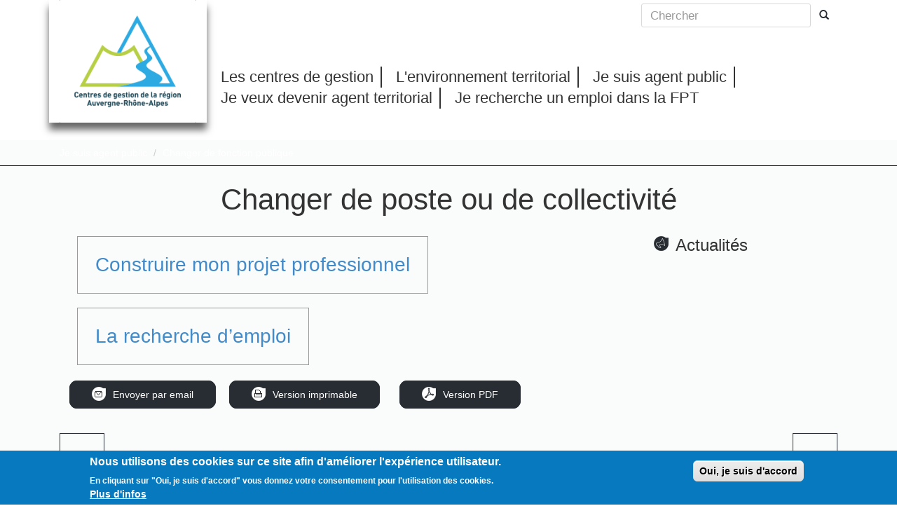

--- FILE ---
content_type: text/html; charset=utf-8
request_url: https://www.cdg-aura.fr/articles/changer-poste-collectivite
body_size: 17241
content:







<!-- THEME DEBUG -->
<!-- CALL: theme('html') -->
<!-- FILE NAME SUGGESTIONS:
   * html--node--11857.tpl.php
   * html--node--%.tpl.php
   * html--node.tpl.php
   x html.tpl.php
-->
<!-- BEGIN OUTPUT from 'sites/all/themes/bootstrap_subtheme/templates/html.tpl.php' -->
<!DOCTYPE html>

<html lang="fr" dir="ltr" prefix="content: http://purl.org/rss/1.0/modules/content/ dc: http://purl.org/dc/terms/ foaf: http://xmlns.com/foaf/0.1/ og: http://ogp.me/ns# rdfs: http://www.w3.org/2000/01/rdf-schema# sioc: http://rdfs.org/sioc/ns# sioct: http://rdfs.org/sioc/types# skos: http://www.w3.org/2004/02/skos/core# xsd: http://www.w3.org/2001/XMLSchema#">
<head>
  <link rel="profile" href="http://www.w3.org/1999/xhtml/vocab" />
  <link href="https://fonts.googleapis.com/css?family=Roboto" rel="stylesheet">
  <link href="https://fonts.googleapis.com/css?family=Amaranth" rel="stylesheet">

<script
        src="https://code.jquery.com/jquery-3.3.1.js"
        integrity="sha256-2Kok7MbOyxpgUVvAk/HJ2jigOSYS2auK4Pfzbm7uH60="
        crossorigin="anonymous"></script>


    <script src="https://cdnjs.cloudflare.com/ajax/libs/jquery-throttle-debounce/1.1/jquery.ba-throttle-debounce.min.js"></script>


  <meta name="viewport" content="width=device-width, initial-scale=1.0">
  <meta http-equiv="Content-Type" content="text/html; charset=utf-8" />
<meta name="Generator" content="Drupal 7 (http://drupal.org)" />
<link rel="canonical" href="/articles/changer-poste-collectivite" />
<link rel="shortlink" href="/node/11857" />
<link rel="shortcut icon" href="https://www.cdg-aura.fr/sites/default/files/favicon_2.ico" type="image/vnd.microsoft.icon" />
  <title>Changer de poste ou de collectivité | Site cdg AURA</title>
  <link type="text/css" rel="stylesheet" href="https://www.cdg-aura.fr/sites/default/files/css/css_lQaZfjVpwP_oGNqdtWCSpJT1EMqXdMiU84ekLLxQnc4.css" media="all" />
<link type="text/css" rel="stylesheet" href="https://www.cdg-aura.fr/sites/default/files/css/css_y5V-74fl2u3TPnO7Vzl0srF2_LEAmcANj4_-6qPJyxk.css" media="all" />
<link type="text/css" rel="stylesheet" href="https://www.cdg-aura.fr/sites/default/files/css/css_SwXv_5lb1_3yKYjc2HqwEQb2tiyRgv8jlrGrd3RYi-4.css" media="all" />
<link type="text/css" rel="stylesheet" href="https://www.cdg-aura.fr/sites/default/files/css/css_NCOSdpoQnWWQHVcfG2o2skDLf8YSjSAlOAadPoELzbo.css" media="all" />
<link type="text/css" rel="stylesheet" href="https://www.cdg-aura.fr/sites/all/modules/popup/popup.css" media="all" />
<link type="text/css" rel="stylesheet" href="https://www.cdg-aura.fr/sites/default/files/css/css_ta38tv2obzKkm1XxBll_OJK4U3FXEheEjR_geLErbMM.css" media="all" />
<link type="text/css" rel="stylesheet" href="https://cdn.jsdelivr.net/npm/bootstrap@3.3.0/dist/css/bootstrap.min.css" media="all" />
<link type="text/css" rel="stylesheet" href="https://cdn.jsdelivr.net/npm/bootstrap@3.3.0/docs/dist/css/bootstrap.min.css" media="all" />
<link type="text/css" rel="stylesheet" href="https://cdn.jsdelivr.net/npm/@unicorn-fail/drupal-bootstrap-styles@0.0.2/dist/3.2.0/7.x-3.x/drupal-bootstrap.min.css" media="all" />
<link type="text/css" rel="stylesheet" href="https://www.cdg-aura.fr/sites/default/files/css/css_rbyuSl2qVWaLfmFDPCF8YbDaXmsme1dK1Q2Xiv7de8Y.css" media="all" />
<link type="text/css" rel="stylesheet" href="https://www.cdg-aura.fr/sites/default/files/css/css_d5UdkSCuvAJ2RYNS5tRc47IAdeOt1YTGybaXKWW_wag.css" media="print" />
  <link rel="stylesheet" href="/sites/all/themes/font-awesome/css/font-awesome.min.css">


  <script src="//code.jquery.com/jquery-1.10.2.min.js"></script>
<script>window.jQuery || document.write("<script src='/sites/all/modules/jquery_update/replace/jquery/1.10/jquery.min.js'>\x3C/script>")</script>
<script src="https://www.cdg-aura.fr/sites/default/files/js/js_Hfha9RCTNm8mqMDLXriIsKGMaghzs4ZaqJPLj2esi7s.js"></script>
<script src="//code.jquery.com/ui/1.10.2/jquery-ui.min.js"></script>
<script>window.jQuery.ui || document.write("<script src='/sites/all/modules/jquery_update/replace/ui/ui/minified/jquery-ui.min.js'>\x3C/script>")</script>
<script src="https://www.cdg-aura.fr/sites/default/files/js/js_eJHtT5-2Egnr0S6ylDoHaGyOjwZix66p2bcSRfTfR_k.js"></script>
<script src="https://cdn.jsdelivr.net/npm/bootstrap@3.3.0/dist/js/bootstrap.min.js"></script>
<script src="https://cdn.jsdelivr.net/npm/bootstrap@3.3.0/docs/dist/js/bootstrap.min.js"></script>
<script src="https://www.cdg-aura.fr/sites/default/files/js/js_FPSWGAbTfiTcANJh2jfHnp54pJmizliAoVcQ8V-M__A.js"></script>
<script src="https://www.cdg-aura.fr/sites/default/files/js/js_8_AeSYnZWQ3hqP-s7MXLiyAfpVhldBeKiZzq4GXMO74.js"></script>
<script src="https://www.cdg-aura.fr/sites/all/modules/popup/popup.js?t5wzri"></script>
<script src="https://www.cdg-aura.fr/sites/default/files/js/js_zp3GH6w7uLn2uJKOIuakleqNgr2sKKMH8DZ2Dny2HVk.js"></script>
<script>
    jQuery(document).ready(function($){     
      $('#om-maximenu-menu li.om-leaf .om-maximenu-content').removeClass('om-maximenu-content-nofade');
      $('#om-maximenu-menu li.om-leaf .om-link').click(function(ev) {
        ev.stopPropagation();
        if($(this).parent().hasClass('open')) {
          $(this).parent().removeClass('open');
        }
        else {
          $('#om-maximenu-menu li.om-leaf').removeClass('open');
          $(this).parent().addClass('open');
        }  
        
        $(this).parent().siblings().children('.om-maximenu-content').hide();        
        $(this).siblings('.om-maximenu-content').toggle().pause();       
        return false;
      });
      $('#om-maximenu-menu .om-maximenu-content').click(function(ev) {
        ev.stopPropagation();
      });        
      $('html').click(function() {
        // Close any open menus.
        $('#om-maximenu-menu .om-maximenu-content:visible').each(function() {
          $(this).parent().removeClass('open');
          $(this).hide();
        });
      });      
    }); 
    </script>
<script src="https://www.cdg-aura.fr/sites/default/files/js/js_293vhoOtMeGNmjFDPOM2H5vdZ7OsrWJdCD3PC-boqqE.js"></script>
<script src="https://www.cdg-aura.fr/sites/default/files/js/js_msWJ8Jg7XiJHX6CfsbtsrOuCMd9TdOt-JOw4FdVMbjw.js"></script>
<script src="https://www.cdg-aura.fr/sites/default/files/js/js_5pJW4yfWseMttdpkEa-UN1BvAYqefcqhBP2vGBZv4Fs.js"></script>
<script>jQuery.extend(Drupal.settings, {"basePath":"\/","pathPrefix":"","setHasJsCookie":0,"ajaxPageState":{"theme":"bootstrap_subtheme","theme_token":"9hQjH0n9un379JtFg9D9ooC40_yIbNJE93fTUw1GWY4","jquery_version":"1.10","js":{"0":1,"sites\/all\/modules\/eu_cookie_compliance\/js\/eu_cookie_compliance.js":1,"1":1,"sites\/all\/themes\/bootstrap\/js\/bootstrap.js":1,"\/\/code.jquery.com\/jquery-1.10.2.min.js":1,"2":1,"misc\/jquery-extend-3.4.0.js":1,"misc\/jquery-html-prefilter-3.5.0-backport.js":1,"misc\/jquery.once.js":1,"misc\/drupal.js":1,"\/\/code.jquery.com\/ui\/1.10.2\/jquery-ui.min.js":1,"3":1,"sites\/all\/modules\/jquery_update\/replace\/ui\/external\/jquery.cookie.js":1,"sites\/all\/modules\/jquery_update\/replace\/misc\/jquery.form.min.js":1,"misc\/ui\/jquery.ui.position-1.13.0-backport.js":1,"sites\/all\/modules\/dialog\/misc\/ajax.js":1,"sites\/all\/modules\/jquery_update\/js\/jquery_update.js":1,"https:\/\/cdn.jsdelivr.net\/npm\/bootstrap@3.3.0\/dist\/js\/bootstrap.min.js":1,"https:\/\/cdn.jsdelivr.net\/npm\/bootstrap@3.3.0\/docs\/dist\/js\/bootstrap.min.js":1,"sites\/all\/modules\/button_field\/js\/button_field.ajax.js":1,"sites\/all\/modules\/ckeditor_accordion\/js\/ckeditor-accordion.js":1,"sites\/all\/modules\/om_maximenu\/js\/om_maximenu.js":1,"public:\/\/languages\/fr_PCaallcOsXPb3jic2znNlhikl9osprXNTnJkC7-X0VU.js":1,"sites\/all\/libraries\/colorbox\/jquery.colorbox-min.js":1,"sites\/all\/modules\/colorbox\/js\/colorbox.js":1,"sites\/all\/modules\/colorbox\/js\/colorbox_load.js":1,"sites\/all\/modules\/colorbox\/js\/colorbox_inline.js":1,"sites\/all\/modules\/non_clickable_menu_items\/non_clickable_menu_items.js":1,"sites\/all\/modules\/popup\/popup.js":1,"sites\/all\/modules\/views\/js\/base.js":1,"sites\/all\/themes\/bootstrap\/js\/misc\/_progress.js":1,"sites\/all\/modules\/better_exposed_filters\/better_exposed_filters.js":1,"sites\/all\/modules\/views_selective_filters\/js\/attachBehaviours.js":1,"sites\/all\/modules\/ctools\/js\/auto-submit.js":1,"sites\/all\/modules\/views\/js\/ajax_view.js":1,"4":1,"sites\/all\/modules\/responsive_menus\/styles\/responsive_menus_simple\/js\/responsive_menus_simple.js":1,"sites\/all\/modules\/search_autocomplete\/js\/jquery.autocomplete.js":1,"sites\/all\/modules\/matomo\/matomo.js":1,"sites\/all\/modules\/field_group\/field_group.js":1,"sites\/all\/modules\/mmenu\/js\/mmenu.js":1,"sites\/all\/libraries\/mmenu\/hammer\/hammer.js":1,"sites\/all\/libraries\/mmenu\/jquery.hammer\/jquery.hammer.js":1,"sites\/all\/libraries\/mmenu\/main\/src\/js\/jquery.mmenu.min.all.js":1,"sites\/all\/modules\/colorbox_node\/colorbox_node.js":1,"sites\/all\/libraries\/superfish\/jquery.hoverIntent.minified.js":1,"sites\/all\/libraries\/superfish\/sfsmallscreen.js":1,"sites\/all\/libraries\/superfish\/superfish.js":1,"sites\/all\/libraries\/superfish\/supposition.js":1,"sites\/all\/libraries\/superfish\/supersubs.js":1,"sites\/all\/modules\/superfish\/superfish.js":1,"sites\/all\/themes\/bootstrap_subtheme\/js\/essai.js":1,"sites\/all\/themes\/bootstrap_subtheme\/js\/Mmenu.js":1,"sites\/all\/themes\/bootstrap_subtheme\/js\/Recherche.js":1,"sites\/all\/themes\/bootstrap_subtheme\/js\/jquery.ba-throttle-debounce.min.js":1,"sites\/all\/themes\/bootstrap_subtheme\/js\/jquery.stickyheader.js":1,"sites\/all\/themes\/bootstrap_subtheme\/js\/perso.js":1,"sites\/all\/themes\/bootstrap\/js\/modules\/views\/js\/ajax_view.js":1},"css":{"modules\/system\/system.base.css":1,"misc\/ui\/jquery.ui.core.css":1,"misc\/ui\/jquery.ui.theme.css":1,"misc\/ui\/jquery.ui.menu.css":1,"misc\/ui\/jquery.ui.autocomplete.css":1,"sites\/all\/modules\/ckeditor_accordion\/css\/ckeditor-accordion.css":1,"sites\/all\/modules\/colorbox_node\/colorbox_node.css":1,"modules\/field\/theme\/field.css":1,"modules\/node\/node.css":1,"sites\/all\/modules\/om_maximenu\/css\/om_maximenu.css":1,"sites\/all\/modules\/views\/css\/views.css":1,"sites\/all\/modules\/ckeditor\/css\/ckeditor.css":1,"sites\/all\/modules\/entity_embed\/css\/entity_embed.css":1,"sites\/all\/modules\/ctools\/css\/ctools.css":1,"sites\/all\/modules\/panels\/css\/panels.css":1,"sites\/all\/modules\/popup\/popup.css":1,"sites\/all\/modules\/print\/print_ui\/css\/print_ui.theme.css":1,"sites\/all\/modules\/om_maximenu\/skin\/no_style\/no_style.css":1,"sites\/all\/modules\/eu_cookie_compliance\/css\/eu_cookie_compliance.css":1,"sites\/all\/modules\/responsive_menus\/styles\/responsive_menus_simple\/css\/responsive_menus_simple.css":1,"sites\/all\/modules\/search_autocomplete\/css\/themes\/user-blue.css":1,"sites\/all\/modules\/search_autocomplete\/css\/themes\/basic-green.css":1,"sites\/all\/modules\/om_maximenu\/skin\/bubble\/bubble.css":1,"sites\/all\/libraries\/mmenu\/main\/src\/css\/jquery.mmenu.all.css":1,"sites\/all\/libraries\/mmenu\/icomoon\/icomoon.css":1,"sites\/all\/modules\/mmenu\/themes\/mm-basic\/styles\/mm-basic.css":1,"sites\/all\/libraries\/superfish\/css\/superfish.css":1,"sites\/all\/libraries\/superfish\/css\/superfish-smallscreen.css":1,"sites\/all\/libraries\/superfish\/css\/superfish-vertical.css":1,"public:\/\/ctools\/css\/8695a9d3e23511e74e4cde79b7ae1666.css":1,"https:\/\/cdn.jsdelivr.net\/npm\/bootstrap@3.3.0\/dist\/css\/bootstrap.min.css":1,"https:\/\/cdn.jsdelivr.net\/npm\/bootstrap@3.3.0\/docs\/dist\/css\/bootstrap.min.css":1,"https:\/\/cdn.jsdelivr.net\/npm\/@unicorn-fail\/drupal-bootstrap-styles@0.0.2\/dist\/3.2.0\/7.x-3.x\/drupal-bootstrap.min.css":1,"sites\/all\/themes\/bootstrap_subtheme\/css\/styles.css":1,"sites\/all\/themes\/bootstrap_subtheme\/css\/accueil-cdg69.css":1,"sites\/all\/themes\/bootstrap_subtheme\/css\/offre-emploi.css":1,"sites\/all\/themes\/bootstrap_subtheme\/css\/footer.css":1,"sites\/all\/themes\/bootstrap_subtheme\/css\/concours.css":1,"sites\/all\/themes\/bootstrap_subtheme\/css\/menu-et-formulaire.css":1,"sites\/all\/themes\/bootstrap_subtheme\/css\/resultat-concours.css":1,"sites\/all\/themes\/bootstrap_subtheme\/css\/defaut.css":1,"sites\/all\/themes\/bootstrap_subtheme\/css\/Actualite.css":1,"sites\/all\/themes\/bootstrap_subtheme\/mycolorbox\/colorbox_mycolorbox.css":1,"sites\/all\/themes\/bootstrap_subtheme\/css\/communication.css":1,"sites\/all\/themes\/bootstrap_subtheme\/css\/component.css":1,"sites\/all\/themes\/bootstrap_subtheme\/css\/print.css":1}},"colorbox":{"transition":"elastic","speed":"350","opacity":"0.85","slideshow":false,"slideshowAuto":true,"slideshowSpeed":"2500","slideshowStart":"start slideshow","slideshowStop":"stop slideshow","current":"{current} of {total}","previous":"\u00ab Prev","next":"Next \u00bb","close":"Close","overlayClose":true,"returnFocus":true,"maxWidth":"98%","maxHeight":"98%","initialWidth":"300","initialHeight":"250","fixed":true,"scrolling":true,"mobiledetect":true,"mobiledevicewidth":"480px","file_public_path":"\/sites\/default\/files","specificPagesDefaultValue":"admin*\nimagebrowser*\nimg_assist*\nimce*\nnode\/add\/*\nnode\/*\/edit\nprint\/*\nprintpdf\/*\nsystem\/ajax\nsystem\/ajax\/*"},"nonClickableMenuItems":{"urls":{"2":"taxonomy\/term\/335","3":"menu\/concours-examen","5":"taxonomy\/term\/336","6":"menu\/emploi-territorial","8":"taxonomy\/term\/337","9":"menu\/informations"},"context":""},"popup":{"effects":{"show":{"default":"this.body.show();","fade":"\n        if (this.opacity){\n          this.body.fadeTo(\u0027medium\u0027,this.opacity);\n        }else{\n          this.body.fadeIn(\u0027medium\u0027);\n        }","slide-down":"this.body.slideDown(\u0027medium\u0027)","slide-down-fade":"\n        this.body.animate(\n          {\n            height:\u0027show\u0027,\n            opacity:(this.opacity ? this.opacity : \u0027show\u0027)\n          }, \u0027medium\u0027\n        );"},"hide":{"default":"this.body.hide();","fade":"this.body.fadeOut(\u0027medium\u0027);","slide-down":"this.body.slideUp(\u0027medium\u0027);","slide-down-fade":"\n        this.body.animate(\n          {\n            height:\u0027hide\u0027,\n            opacity:\u0027hide\u0027\n          }, \u0027medium\u0027\n        );"}},"linger":"250","delay":"0"},"views":{"ajax_path":"\/views\/ajax","ajaxViews":{"views_dom_id:e3f325dcdd4f5c2f6c51eeae5d8463e8":{"view_name":"boutons","view_display_id":"block_2","view_args":"","view_path":"node\/11857","view_base_path":"acces-rapide","view_dom_id":"e3f325dcdd4f5c2f6c51eeae5d8463e8","pager_element":0},"views_dom_id:2389de050af70d82a7055aa5a96130c9":{"view_name":"resultat_concours","view_display_id":"block_2","view_args":"","view_path":"node\/11857","view_base_path":"resultat-concours","view_dom_id":"2389de050af70d82a7055aa5a96130c9","pager_element":0}}},"urlIsAjaxTrusted":{"\/views\/ajax":true,"\/resultat-concours":true,"\/articles\/changer-poste-collectivite":true},"better_exposed_filters":{"views":{"boutons":{"displays":{"block_2":{"filters":[]}}},"actu_page_par_defaut":{"displays":{"block":{"filters":[]}}},"resultat_concours":{"displays":{"block_2":{"filters":{"field_resconcours_annee_value_selective":{"required":false},"field_resconcour_concours_examen_tid_selective":{"required":false},"field_specialite_tid_selective":{"required":false},"field_resconcours_type_d_epreuve_value_selective":{"required":false},"field_voie_tid_selective":{"required":false},"combine":{"required":false}}}}},"image_d_accueil":{"displays":{"block":{"filters":[]}}},"date_concour_inscription_rhone":{"displays":{"block_2":{"filters":[]}}},"actualite_carousel":{"displays":{"block_2":{"filters":[]},"block_4":{"filters":[]},"block":{"filters":[]},"block_3":{"filters":[]}}},"bloc_accueil_emploi":{"displays":{"block":{"filters":[]}}}},"datepicker":false,"slider":false,"settings":[],"autosubmit":false},"superfish":[{"id":"3","sf":{"pathLevels":"2","animation":{"opacity":"show","height":"show","width":"show"},"speed":"fast"},"plugins":{"smallscreen":{"mode":"window_width","breakpoint":950,"breakpointUnit":"px","expandText":"D\u00e9plier","collapseText":"Replier","title":"Passer un concours"},"supposition":true,"supersubs":{"minWidth":"16"}}},{"id":"2","sf":{"animation":{"opacity":"show","height":"show","width":"show"},"speed":"fast"},"plugins":{"smallscreen":{"mode":"window_width","breakpointUnit":"px","expandText":"D\u00e9plier","collapseText":"Replier","title":"Rechercher un emploi"},"supposition":true,"supersubs":true}}],"ckeditor_accordion":{"collapseAll":1},"eu_cookie_compliance":{"cookie_policy_version":"1.0.0","popup_enabled":1,"popup_agreed_enabled":0,"popup_hide_agreed":0,"popup_clicking_confirmation":0,"popup_scrolling_confirmation":0,"popup_html_info":"\u003Cdiv class=\u0022eu-cookie-compliance-banner eu-cookie-compliance-banner-info eu-cookie-compliance-banner--default\u0022\u003E\n  \u003Cdiv class=\u0022popup-content info\u0022\u003E\n    \u003Cdiv id=\u0022popup-text\u0022\u003E\n      \u003Ch2\u003E\tNous utilisons des cookies sur ce site afin d\u0027am\u00e9liorer l\u0027exp\u00e9rience utilisateur.\u003C\/h2\u003E\n\u003Cp\u003E\tEn cliquant sur \u0022Oui, je suis d\u0027accord\u0022 vous donnez votre consentement pour l\u0027utilisation des cookies.\u003C\/p\u003E\n              \u003Cbutton type=\u0022button\u0022 class=\u0022find-more-button eu-cookie-compliance-more-button\u0022\u003EPlus d\u0027infos\u003C\/button\u003E\n          \u003C\/div\u003E\n    \n    \u003Cdiv id=\u0022popup-buttons\u0022 class=\u0022\u0022\u003E\n      \u003Cbutton type=\u0022button\u0022 class=\u0022agree-button eu-cookie-compliance-default-button\u0022\u003EOui, je suis d\u0027accord\u003C\/button\u003E\n          \u003C\/div\u003E\n  \u003C\/div\u003E\n\u003C\/div\u003E","use_mobile_message":false,"mobile_popup_html_info":"\n\n\n\n\n\u003Cdiv class=\u0022eu-cookie-compliance-banner eu-cookie-compliance-banner-info eu-cookie-compliance-banner--default\u0022\u003E\n  \u003Cdiv class=\u0022popup-content info\u0022\u003E\n    \u003Cdiv id=\u0022popup-text\u0022\u003E\n                    \u003Cbutton type=\u0022button\u0022 class=\u0022find-more-button eu-cookie-compliance-more-button\u0022\u003EPlus d\u0027infos\u003C\/button\u003E\n          \u003C\/div\u003E\n    \n    \u003Cdiv id=\u0022popup-buttons\u0022 class=\u0022\u0022\u003E\n      \u003Cbutton type=\u0022button\u0022 class=\u0022agree-button eu-cookie-compliance-default-button\u0022\u003EOui, je suis d\u0027accord\u003C\/button\u003E\n          \u003C\/div\u003E\n  \u003C\/div\u003E\n\u003C\/div\u003E\n\n\n\n","mobile_breakpoint":"768","popup_html_agreed":"\u003Cdiv\u003E\n  \u003Cdiv class=\u0022popup-content agreed\u0022\u003E\n    \u003Cdiv id=\u0022popup-text\u0022\u003E\n      \u003Ch2\u003E\tThank you for accepting cookies\u003C\/h2\u003E\n\u003Cp\u003E\tYou can now hide this message or find out more about cookies.\u003C\/p\u003E\n    \u003C\/div\u003E\n    \u003Cdiv id=\u0022popup-buttons\u0022\u003E\n      \u003Cbutton type=\u0022button\u0022 class=\u0022hide-popup-button eu-cookie-compliance-hide-button\u0022\u003EMasquer\u003C\/button\u003E\n              \u003Cbutton type=\u0022button\u0022 class=\u0022find-more-button eu-cookie-compliance-more-button-thank-you\u0022 \u003EPlus d\u0027infos\u003C\/button\u003E\n          \u003C\/div\u003E\n  \u003C\/div\u003E\n\u003C\/div\u003E","popup_use_bare_css":false,"popup_height":"auto","popup_width":"100%","popup_delay":1000,"popup_link":"\/footer\/confidentialite-donnees","popup_link_new_window":0,"popup_position":null,"fixed_top_position":1,"popup_language":"fr","store_consent":false,"better_support_for_screen_readers":0,"reload_page":1,"domain":"","domain_all_sites":null,"popup_eu_only_js":0,"cookie_lifetime":"100","cookie_session":false,"disagree_do_not_show_popup":0,"method":"default","allowed_cookies":"","withdraw_markup":"\n\n\n\n\n\u003Cbutton type=\u0022button\u0022 class=\u0022eu-cookie-withdraw-tab\u0022\u003EPrivacy settings\u003C\/button\u003E\n\u003Cdiv class=\u0022eu-cookie-withdraw-banner\u0022\u003E\n  \u003Cdiv class=\u0022popup-content info\u0022\u003E\n    \u003Cdiv id=\u0022popup-text\u0022\u003E\n      \u003Ch2\u003E\tWe use cookies on this site to enhance your user experience\u003C\/h2\u003E\n\u003Cp\u003E\tYou have given your consent for us to set cookies.\u003C\/p\u003E\n    \u003C\/div\u003E\n    \u003Cdiv id=\u0022popup-buttons\u0022\u003E\n      \u003Cbutton type=\u0022button\u0022 class=\u0022eu-cookie-withdraw-button\u0022\u003EWithdraw consent\u003C\/button\u003E\n    \u003C\/div\u003E\n  \u003C\/div\u003E\n\u003C\/div\u003E\n\n\n\n","withdraw_enabled":false,"withdraw_button_on_info_popup":false,"cookie_categories":[],"cookie_categories_details":[],"enable_save_preferences_button":true,"cookie_name":"","cookie_value_disagreed":"0","cookie_value_agreed_show_thank_you":"1","cookie_value_agreed":"2","containing_element":"body","automatic_cookies_removal":true},"mmenu":{"mmenu_left":{"enabled":"1","title":"Left menu","name":"mmenu_left","blocks":[{"module_delta":"system|main-menu","menu_parameters":{"min_depth":"1"},"title":"Menu principal","collapsed":"0","wrap":"0","module":"system","delta":"main-menu"}],"options":{"classes":"mm-basic mm-slide mm-zoom-menu mm-zoom-panels","effects":{"mm-slide":"mm-slide","mm-zoom-menu":"mm-zoom-menu","mm-zoom-panels":"mm-zoom-panels"},"slidingSubmenus":true,"clickOpen":{"open":true,"selector":"#logo"},"counters":{"add":true,"update":true},"dragOpen":{"open":true,"pageNode":"body","threshold":100,"maxStartPos":50},"footer":{"add":true,"content":"","title":"","update":true},"header":{"add":false,"content":"Site grand public","title":"","update":true},"labels":{"collapse":false},"offCanvas":{"enabled":true,"modal":false,"moveBackground":true,"position":"left","zposition":"front"},"searchfield":{"add":true,"addTo":"menu","search":true,"placeholder":"Rechercher","noResults":"Aucun r\u00e9sultat trouv\u00e9.","showLinksOnly":true}},"configurations":{"clone":false,"preventTabbing":false,"panelNodetype":"div, ul, ol","transitionDuration":400,"classNames":{"label":"Label","panel":"Panel","selected":"Selected","buttonbars":{"buttonbar":"anchors"},"counters":{"counter":"Counter"},"fixedElements":{"fixedTop":"FixedTop","fixedBottom":"FixedBottom"},"footer":{"panelFooter":"Footer"},"header":{"panelHeader":"Header","panelNext":"Next","panelPrev":"Prev"},"labels":{"collapsed":"Collapsed"},"toggles":{"toggle":"Toggle","check":"Check"}},"dragOpen":{"width":{"perc":0.8,"min":140,"max":440},"height":{"perc":0.8,"min":140,"max":880}},"offCanvas":{"menuInjectMethod":"prepend","menuWrapperSelector":"body","pageNodetype":"div","pageSelector":"body \u003E div"}},"custom":[],"position":"left"}},"responsive_menus":[{"toggler_text":"\u2630 Menu","selectors":["#main-menu"],"media_size":"768","media_unit":"px","absolute":"1","remove_attributes":"1","responsive_menus_style":"responsive_menus_simple"}],"search_autocomplete":{"form1":{"selector":"#search-form[action=\u0022\/search\/node\u0022] #edit-keys","minChars":"3","max_sug":"10","type":"internal","datas":"https:\/\/www.cdg-aura.fr\/search_autocomplete\/autocomplete\/1\/","fid":"1","theme":"basic-green","auto_submit":"1","auto_redirect":"1"},"form2":{"selector":"#search-form[action=\u0022\/search\/user\u0022] #edit-keys","minChars":"3","max_sug":"10","type":"internal","datas":"https:\/\/www.cdg-aura.fr\/search_autocomplete\/autocomplete\/2\/","fid":"2","theme":"user-blue","auto_submit":"1","auto_redirect":"1"},"form3":{"selector":"#edit-search-block-form--2","minChars":"3","max_sug":"10","type":"internal","datas":"https:\/\/www.cdg-aura.fr\/search_autocomplete\/autocomplete\/3\/","fid":"3","theme":"basic-green","auto_submit":"1","auto_redirect":"1"}},"matomo":{"trackMailto":1,"trackColorbox":1},"field_group":{"div":"full"},"colorbox_node":{"width":"600px","height":"600px"},"bootstrap":{"anchorsFix":"0","anchorsSmoothScrolling":"0","formHasError":1,"popoverEnabled":1,"popoverOptions":{"animation":1,"html":0,"placement":"right","selector":"","trigger":"click","triggerAutoclose":1,"title":"","content":"","delay":0,"container":"body"},"tooltipEnabled":1,"tooltipOptions":{"animation":0,"html":1,"placement":"auto left","selector":"","trigger":"click manual","delay":0,"container":"body"}}});</script>




</head>

<!--[if (lt IE 10)]>
<div class="shitie" style="clear:both;z-index:10;height:50px;background-color:red;padding:5px 30px;text-align:center;font-size:80%;">
<p>
  Votre navigateur est <b>périmé</b>.
  Il contient des <b>failles de sécurité</b> et pourrait <b>ne pas afficher certaines fonctionalités</b>
  des sites internet récents.
  Nous vous recommandons de consulter cette page sur la <a target="_blank" href="http://www.browser-update.org/fr/"><u>compatibilité des navigateurs</u></a>
   </p></div>
<![endif]-->
<body class="html not-front not-logged-in no-sidebars page-node page-node- page-node-11857 node-type-article">
  <div id="skip-link">
    <a href="#main-content" class="element-invisible element-focusable">Aller au contenu principal</a>
  </div>
    

<!-- THEME DEBUG -->
<!-- CALL: theme('page') -->
<!-- FILE NAME SUGGESTIONS:
   * page--node--11857.tpl.php
   * page--node--%.tpl.php
   * page--node.tpl.php
   x page.tpl.php
-->
<!-- BEGIN OUTPUT from 'sites/all/themes/bootstrap_subtheme/templates/page.tpl.php' -->
<div class="zonehaute"><!--entete-->
    <header id="navbar" role="banner" class=" ">
      <div class="container navbar container navbar-default">
        <div class="navbar-header">
                      <a class="logo navbar-btn pull-left" href="/" title="Accueil">
              <img src="https://www.cdg-aura.fr/sites/default/files/logo.png" alt="Accueil" />
            </a>
                                <button type="button" class="navbar-toggle" data-toggle="collapse" data-target="#navbar-collapse">
              <span class="sr-only">Toggle navigation</span>
              <span class="icon-bar"></span>
              <span class="icon-bar"></span>
              <span class="icon-bar"></span>
            </button>
                  </div>


          <a href="#" class="pull-right hidden-md hidden-lg" id="logo">
                      <i class="fa fa-bars fa-4x" aria-hidden="true"></i>
                    </a>
                  <div class="navbar-collapse collapse" id="navbar-collapse">
            <nav role="navigation" class='menu1'>

                                                          

<!-- THEME DEBUG -->
<!-- CALL: theme('region') -->
<!-- FILE NAME SUGGESTIONS:
   * region--navigation.tpl.php
   x region.tpl.php
-->
<!-- BEGIN OUTPUT from 'modules/system/region.tpl.php' -->
  <div class="region region-navigation">
    

<!-- THEME DEBUG -->
<!-- CALL: theme('block') -->
<!-- FILE NAME SUGGESTIONS:
   * block--search--form.tpl.php
   * block--search.tpl.php
   * block--navigation.tpl.php
   x block.tpl.php
-->
<!-- BEGIN OUTPUT from 'sites/all/themes/bootstrap/templates/block/block.tpl.php' -->
<section id="block-search-form" class="block block-search hidden-sm hidden-xs clearfix">

      
  <form class="form-search content-search" action="/articles/changer-poste-collectivite" method="post" id="search-block-form" accept-charset="UTF-8"><div>

<!-- THEME DEBUG -->
<!-- CALL: theme('search_block_form') -->
<!-- BEGIN OUTPUT from 'sites/all/themes/bootstrap/templates/search/search-block-form.tpl.php' -->
<div>
      <h2 class="element-invisible">Formulaire de recherche</h2>
    <div class="input-group"><input title="Saisir les termes à rechercher." placeholder="Chercher" onblur="if (this.value == &#039;&#039;) {this.value = &#039;Chercher&#039;;}" onfocus="if (this.value == &#039;Chercher&#039;) {this.value = &#039;&#039;;}" class="form-control form-text" type="text" id="edit-search-block-form--2" name="search_block_form" value="" size="50" maxlength="128" /><span class="input-group-btn"><button type="submit" class="btn btn-primary"><span class="icon glyphicon glyphicon-search" aria-hidden="true"></span>
</button></span></div><div class="form-actions form-wrapper form-group" id="edit-actions"><button class="element-invisible btn btn-primary form-submit" type="submit" id="edit-submit" name="op" value="Rechercher">Rechercher</button>
</div><input type="hidden" name="form_build_id" value="form-eTAXys31JWTwblB0_1K4sK3CXXAJWZ12yo_vKRl01xc" />
<input type="hidden" name="form_id" value="search_block_form" />
</div>

<!-- END OUTPUT from 'sites/all/themes/bootstrap/templates/search/search-block-form.tpl.php' -->

</div></form>
</section>

<!-- END OUTPUT from 'sites/all/themes/bootstrap/templates/block/block.tpl.php' -->

  </div>

<!-- END OUTPUT from 'modules/system/region.tpl.php' -->

                                          </nav>

          </div>
                        </div>
      <div class="row">  <!--grand menu-->
                                      <div class="menuhead">

<!-- THEME DEBUG -->
<!-- CALL: theme('region') -->
<!-- FILE NAME SUGGESTIONS:
   * region--menuhead.tpl.php
   x region.tpl.php
-->
<!-- BEGIN OUTPUT from 'modules/system/region.tpl.php' -->
  <div class="region region-menuhead">
    

<!-- THEME DEBUG -->
<!-- CALL: theme('block') -->
<!-- FILE NAME SUGGESTIONS:
   * block--om-maximenu--om-maximenu-2.tpl.php
   * block--om-maximenu.tpl.php
   * block--menuhead.tpl.php
   x block.tpl.php
-->
<!-- BEGIN OUTPUT from 'sites/all/themes/bootstrap/templates/block/block.tpl.php' -->
<section id="block-om-maximenu-om-maximenu-2" class="block block-om-maximenu hidden-xs hidden-sm  clearfix">

      
  

<!-- THEME DEBUG -->
<!-- CALL: theme('om_maximenu_wrapper') -->
<!-- FILE NAME SUGGESTIONS:
   * om-maximenu-wrapper--menu.tpl.php
   * om-maximenu-wrapper--main-menu-imported.tpl.php
   x om-maximenu-wrapper.tpl.php
-->
<!-- BEGIN OUTPUT from 'sites/all/modules/om_maximenu/tpl/om-maximenu-wrapper.tpl.php' -->
 

  <div id="om-maximenu-menu" class="om-maximenu om-maximenu-no-style om-maximenu-block om-maximenu-row om-maximenu-block-down code-main-menu-imported">     
          

<!-- THEME DEBUG -->
<!-- CALL: theme('om_maximenu_submenu') -->
<!-- FILE NAME SUGGESTIONS:
   * om-maximenu-submenu--block.tpl.php
   * om-maximenu-submenu--menu.tpl.php
   * om-maximenu-submenu--2.tpl.php
   x om-maximenu-submenu.tpl.php
-->
<!-- BEGIN OUTPUT from 'sites/all/modules/om_maximenu/tpl/om-maximenu-submenu.tpl.php' -->
  

<div id="om-menu-menu-ul-wrapper" class="om-menu-ul-wrapper">
  <ul id="om-menu-menu" class="om-menu">
                

<!-- THEME DEBUG -->
<!-- CALL: theme('om_maximenu_submenu_links') -->
<!-- FILE NAME SUGGESTIONS:
   * om-maximenu-submenu-links--les-centres-de-gestion.tpl.php
   * om-maximenu-submenu-links--menu-890.tpl.php
   * om-maximenu-submenu-links--menu.tpl.php
   x om-maximenu-submenu-links.tpl.php
-->
<!-- BEGIN OUTPUT from 'sites/all/modules/om_maximenu/tpl/om-maximenu-submenu-links.tpl.php' -->
  

   
  <li id="om-leaf-main-menu-imported-890" class="om-leaf first leaf-les-centres-de-gestion">   
    <span class="om-link bleu-cdg69 col-md-3 link-les-centres-de-gestion" title="Les centres de gestion">Les centres de gestion</span>    

<!-- THEME DEBUG -->
<!-- CALL: theme('om_maximenu_submenu_content') -->
<!-- FILE NAME SUGGESTIONS:
   * om-maximenu-submenu-content--menu-890.tpl.php
   * om-maximenu-submenu-content--menu.tpl.php
   * om-maximenu-submenu-content--no-style.tpl.php
   x om-maximenu-submenu-content.tpl.php
-->
<!-- BEGIN OUTPUT from 'sites/all/modules/om_maximenu/tpl/om-maximenu-submenu-content.tpl.php' -->
  
  <div class="om-maximenu-content om-maximenu-content-nofade closed">
    <div class="om-maximenu-top">
      <div class="om-maximenu-top-left"></div>
      <div class="om-maximenu-top-right"></div>
    </div><!-- /.om-maximenu-top --> 
    <div class="om-maximenu-middle">
      <div class="om-maximenu-middle-left">
        <div class="om-maximenu-middle-right">
          

<!-- THEME DEBUG -->
<!-- CALL: theme('om_maximenu_content') -->
<!-- FILE NAME SUGGESTIONS:
   * om-maximenu-content--block-21.tpl.php
   * om-maximenu-content--block.tpl.php
   x om-maximenu-content.tpl.php
-->
<!-- BEGIN OUTPUT from 'sites/all/modules/om_maximenu/tpl/om-maximenu-content.tpl.php' -->
 

<div class="block block-block block-block-id-21 first">           
      <div class="content"><p>Les</p>
<p>centres de gestion</p>
</div>
  </div><!-- /.block -->






<!-- END OUTPUT from 'sites/all/modules/om_maximenu/tpl/om-maximenu-content.tpl.php' -->



<!-- THEME DEBUG -->
<!-- CALL: theme('om_maximenu_content') -->
<!-- FILE NAME SUGGESTIONS:
   * om-maximenu-content--menu-block-6.tpl.php
   * om-maximenu-content--menu-block.tpl.php
   x om-maximenu-content.tpl.php
-->
<!-- BEGIN OUTPUT from 'sites/all/modules/om_maximenu/tpl/om-maximenu-content.tpl.php' -->
 

<div class="block block-menu_block block-menu_block-id-6">           
  <h3 class="title"><h2 class="bleu-cdg69 block-title">Présentation</h2></h3>    <div class="content">

<!-- THEME DEBUG -->
<!-- CALL: theme('menu_block_wrapper') -->
<!-- BEGIN OUTPUT from 'sites/all/modules/menu_block/menu-block-wrapper.tpl.php' -->
<div class="menu-block-wrapper menu-block-6 menu-name-main-menu parent-mlid-2402 menu-level-1">
  <ul class="menu nav"><li class="first leaf menu-mlid-3378"><a href="/menu/missions-regionales" title="Les missions régionales">Les missions régionales</a></li>
<li class="leaf menu-mlid-4690"><a href="/menu/observatoire-regional-emploi" title="L&#039;observatoire régional de l&#039;emploi">L&#039;observatoire régional de l&#039;emploi</a></li>
<li class="leaf menu-mlid-2404"><a href="/menu/missions-departementales" title="Les missions départementales">Les missions départementales</a></li>
<li class="last leaf menu-mlid-2406"><a href="/menu/partenaires" title="Les partenaires">Les partenaires</a></li>
</ul></div>

<!-- END OUTPUT from 'sites/all/modules/menu_block/menu-block-wrapper.tpl.php' -->

</div>
  </div><!-- /.block -->






<!-- END OUTPUT from 'sites/all/modules/om_maximenu/tpl/om-maximenu-content.tpl.php' -->



<!-- THEME DEBUG -->
<!-- CALL: theme('om_maximenu_content') -->
<!-- FILE NAME SUGGESTIONS:
   * om-maximenu-content--menu-block-7.tpl.php
   * om-maximenu-content--menu-block.tpl.php
   x om-maximenu-content.tpl.php
-->
<!-- BEGIN OUTPUT from 'sites/all/modules/om_maximenu/tpl/om-maximenu-content.tpl.php' -->
 

<div class="block block-menu_block block-menu_block-id-7">           
  <h3 class="title"><h2 class="bleu-cdg69 block-title">Rencontres</h2></h3>    <div class="content">

<!-- THEME DEBUG -->
<!-- CALL: theme('menu_block_wrapper') -->
<!-- BEGIN OUTPUT from 'sites/all/modules/menu_block/menu-block-wrapper.tpl.php' -->
<div class="menu-block-wrapper menu-block-7 menu-name-main-menu parent-mlid-2407 menu-level-1">
  <ul class="menu nav"><li class="first leaf menu-mlid-4691"><a href="/menu/conference-regionale-emploi" title="Conférence régionale de l&#039;emploi">Conférence régionale de l&#039;emploi</a></li>
<li class="last leaf menu-mlid-2409"><a href="/menu/reunions-information-laureats" title="Réunions d&#039;information lauréats">Réunions d&#039;information lauréats</a></li>
</ul></div>

<!-- END OUTPUT from 'sites/all/modules/menu_block/menu-block-wrapper.tpl.php' -->

</div>
  </div><!-- /.block -->






<!-- END OUTPUT from 'sites/all/modules/om_maximenu/tpl/om-maximenu-content.tpl.php' -->



<!-- THEME DEBUG -->
<!-- CALL: theme('om_maximenu_content') -->
<!-- FILE NAME SUGGESTIONS:
   * om-maximenu-content--menu-block-8.tpl.php
   * om-maximenu-content--menu-block.tpl.php
   x om-maximenu-content.tpl.php
-->
<!-- BEGIN OUTPUT from 'sites/all/modules/om_maximenu/tpl/om-maximenu-content.tpl.php' -->
 

<div class="block block-menu_block block-menu_block-id-8 last">           
  <h3 class="title"><h2 class="bleu-cdg69 block-title">Infos pratiques</h2></h3>    <div class="content">

<!-- THEME DEBUG -->
<!-- CALL: theme('menu_block_wrapper') -->
<!-- BEGIN OUTPUT from 'sites/all/modules/menu_block/menu-block-wrapper.tpl.php' -->
<div class="menu-block-wrapper menu-block-8 menu-name-main-menu parent-mlid-2412 menu-level-1">
  <ul class="menu nav"><li class="first last leaf menu-mlid-2414"><a href="/menu/contacts" title="Contacts">Contacts</a></li>
</ul></div>

<!-- END OUTPUT from 'sites/all/modules/menu_block/menu-block-wrapper.tpl.php' -->

</div>
  </div><!-- /.block -->






<!-- END OUTPUT from 'sites/all/modules/om_maximenu/tpl/om-maximenu-content.tpl.php' -->

          <div class="om-clearfix"></div>
        </div><!-- /.om-maximenu-middle-right --> 
      </div><!-- /.om-maximenu-middle-left --> 
    </div><!-- /.om-maximenu-middle --> 
    <div class="om-maximenu-bottom">
      <div class="om-maximenu-bottom-left"></div>
      <div class="om-maximenu-bottom-right"></div>
    </div><!-- /.om-maximenu-bottom -->  
    <div class="om-maximenu-arrow"></div>
    <div class="om-maximenu-open">
      <input type="checkbox" value="" />
      Stay    </div><!-- /.om-maximenu-open -->  
  </div><!-- /.om-maximenu-content -->  
 


<!-- END OUTPUT from 'sites/all/modules/om_maximenu/tpl/om-maximenu-submenu-content.tpl.php' -->

      
  </li>
  
    
  

  

<!-- END OUTPUT from 'sites/all/modules/om_maximenu/tpl/om-maximenu-submenu-links.tpl.php' -->

          
                

<!-- THEME DEBUG -->
<!-- CALL: theme('om_maximenu_submenu_links') -->
<!-- FILE NAME SUGGESTIONS:
   * om-maximenu-submenu-links--l-environnement-territorial.tpl.php
   * om-maximenu-submenu-links--menu-907.tpl.php
   * om-maximenu-submenu-links--menu.tpl.php
   x om-maximenu-submenu-links.tpl.php
-->
<!-- BEGIN OUTPUT from 'sites/all/modules/om_maximenu/tpl/om-maximenu-submenu-links.tpl.php' -->
  

   
  <li id="om-leaf-main-menu-imported-907" class="om-leaf leaf-l-environnement-territorial">   
    <span class="om-link vert-cdg69 col-md-4 link-l-environnement-territorial" title="L&#039;environnement territorial">L'environnement territorial</span>    

<!-- THEME DEBUG -->
<!-- CALL: theme('om_maximenu_submenu_content') -->
<!-- FILE NAME SUGGESTIONS:
   * om-maximenu-submenu-content--menu-907.tpl.php
   * om-maximenu-submenu-content--menu.tpl.php
   * om-maximenu-submenu-content--no-style.tpl.php
   x om-maximenu-submenu-content.tpl.php
-->
<!-- BEGIN OUTPUT from 'sites/all/modules/om_maximenu/tpl/om-maximenu-submenu-content.tpl.php' -->
  
  <div class="om-maximenu-content om-maximenu-content-nofade closed">
    <div class="om-maximenu-top">
      <div class="om-maximenu-top-left"></div>
      <div class="om-maximenu-top-right"></div>
    </div><!-- /.om-maximenu-top --> 
    <div class="om-maximenu-middle">
      <div class="om-maximenu-middle-left">
        <div class="om-maximenu-middle-right">
          

<!-- THEME DEBUG -->
<!-- CALL: theme('om_maximenu_content') -->
<!-- FILE NAME SUGGESTIONS:
   * om-maximenu-content--block-22.tpl.php
   * om-maximenu-content--block.tpl.php
   x om-maximenu-content.tpl.php
-->
<!-- BEGIN OUTPUT from 'sites/all/modules/om_maximenu/tpl/om-maximenu-content.tpl.php' -->
 

<div class="block block-block block-block-id-22 first">           
      <div class="content"><p>L'environ-nement territorial</p>
</div>
  </div><!-- /.block -->






<!-- END OUTPUT from 'sites/all/modules/om_maximenu/tpl/om-maximenu-content.tpl.php' -->



<!-- THEME DEBUG -->
<!-- CALL: theme('om_maximenu_content') -->
<!-- FILE NAME SUGGESTIONS:
   * om-maximenu-content--menu-block-9.tpl.php
   * om-maximenu-content--menu-block.tpl.php
   x om-maximenu-content.tpl.php
-->
<!-- BEGIN OUTPUT from 'sites/all/modules/om_maximenu/tpl/om-maximenu-content.tpl.php' -->
 

<div class="block block-menu_block block-menu_block-id-9">           
  <h3 class="title"><h2 class="vert-cdg69 block-title">La FPT et les collectivités territoriales</h2></h3>    <div class="content">

<!-- THEME DEBUG -->
<!-- CALL: theme('menu_block_wrapper') -->
<!-- BEGIN OUTPUT from 'sites/all/modules/menu_block/menu-block-wrapper.tpl.php' -->
<div class="menu-block-wrapper menu-block-9 menu-name-main-menu parent-mlid-2416 menu-level-1">
  <ul class="menu nav"><li class="first leaf menu-mlid-2417"><a href="/menu/fonction-publique-territoriale" title="La fonction publique territoriale">La fonction publique territoriale</a></li>
<li class="last leaf menu-mlid-2418"><a href="/menu/etre-fonctionnaire" title="Être fonctionnaire">Être fonctionnaire</a></li>
</ul></div>

<!-- END OUTPUT from 'sites/all/modules/menu_block/menu-block-wrapper.tpl.php' -->

</div>
  </div><!-- /.block -->






<!-- END OUTPUT from 'sites/all/modules/om_maximenu/tpl/om-maximenu-content.tpl.php' -->



<!-- THEME DEBUG -->
<!-- CALL: theme('om_maximenu_content') -->
<!-- FILE NAME SUGGESTIONS:
   * om-maximenu-content--menu-block-10.tpl.php
   * om-maximenu-content--menu-block.tpl.php
   x om-maximenu-content.tpl.php
-->
<!-- BEGIN OUTPUT from 'sites/all/modules/om_maximenu/tpl/om-maximenu-content.tpl.php' -->
 

<div class="block block-menu_block block-menu_block-id-10">           
  <h3 class="title"><h2 class="vert-cdg69 block-title">Les métiers de la FPT</h2></h3>    <div class="content">

<!-- THEME DEBUG -->
<!-- CALL: theme('menu_block_wrapper') -->
<!-- BEGIN OUTPUT from 'sites/all/modules/menu_block/menu-block-wrapper.tpl.php' -->
<div class="menu-block-wrapper menu-block-10 menu-name-main-menu parent-mlid-2419 menu-level-1">
  <ul class="menu nav"><li class="first leaf menu-mlid-2420"><a href="/menu/employeurs" title="Les employeurs">Les employeurs</a></li>
<li class="leaf menu-mlid-2421"><a href="/menu/filieres-cadres-emplois" title="Les filières et cadres d&#039;emploi">Les filières et cadres d&#039;emplois</a></li>
<li class="last leaf menu-mlid-2422"><a href="/menu/metiers" title="Les métiers">Les métiers</a></li>
</ul></div>

<!-- END OUTPUT from 'sites/all/modules/menu_block/menu-block-wrapper.tpl.php' -->

</div>
  </div><!-- /.block -->






<!-- END OUTPUT from 'sites/all/modules/om_maximenu/tpl/om-maximenu-content.tpl.php' -->



<!-- THEME DEBUG -->
<!-- CALL: theme('om_maximenu_content') -->
<!-- FILE NAME SUGGESTIONS:
   * om-maximenu-content--menu-block-11.tpl.php
   * om-maximenu-content--menu-block.tpl.php
   x om-maximenu-content.tpl.php
-->
<!-- BEGIN OUTPUT from 'sites/all/modules/om_maximenu/tpl/om-maximenu-content.tpl.php' -->
 

<div class="block block-menu_block block-menu_block-id-11 last">           
  <h3 class="title"><h2 class="vert-cdg69 block-title">Chiffres clés de l'emploi territorial</h2></h3>    <div class="content">

<!-- THEME DEBUG -->
<!-- CALL: theme('menu_block_wrapper') -->
<!-- BEGIN OUTPUT from 'sites/all/modules/menu_block/menu-block-wrapper.tpl.php' -->
<div class="menu-block-wrapper menu-block-11 menu-name-main-menu parent-mlid-2423 menu-level-1">
  <ul class="menu nav"><li class="first last leaf menu-mlid-2470"><a href="/menu/panorama-emploi-public" title="Panorama de l&#039;emploi public">Panorama de l&#039;emploi public</a></li>
</ul></div>

<!-- END OUTPUT from 'sites/all/modules/menu_block/menu-block-wrapper.tpl.php' -->

</div>
  </div><!-- /.block -->






<!-- END OUTPUT from 'sites/all/modules/om_maximenu/tpl/om-maximenu-content.tpl.php' -->

          <div class="om-clearfix"></div>
        </div><!-- /.om-maximenu-middle-right --> 
      </div><!-- /.om-maximenu-middle-left --> 
    </div><!-- /.om-maximenu-middle --> 
    <div class="om-maximenu-bottom">
      <div class="om-maximenu-bottom-left"></div>
      <div class="om-maximenu-bottom-right"></div>
    </div><!-- /.om-maximenu-bottom -->  
    <div class="om-maximenu-arrow"></div>
    <div class="om-maximenu-open">
      <input type="checkbox" value="" />
      Stay    </div><!-- /.om-maximenu-open -->  
  </div><!-- /.om-maximenu-content -->  
 


<!-- END OUTPUT from 'sites/all/modules/om_maximenu/tpl/om-maximenu-submenu-content.tpl.php' -->

      
  </li>
  
    
  

  

<!-- END OUTPUT from 'sites/all/modules/om_maximenu/tpl/om-maximenu-submenu-links.tpl.php' -->

          
                

<!-- THEME DEBUG -->
<!-- CALL: theme('om_maximenu_submenu_links') -->
<!-- FILE NAME SUGGESTIONS:
   * om-maximenu-submenu-links--je-suis-agent-public.tpl.php
   * om-maximenu-submenu-links--menu-889.tpl.php
   * om-maximenu-submenu-links--menu.tpl.php
   x om-maximenu-submenu-links.tpl.php
-->
<!-- BEGIN OUTPUT from 'sites/all/modules/om_maximenu/tpl/om-maximenu-submenu-links.tpl.php' -->
  

   
  <li id="om-leaf-main-menu-imported-889" class="om-leaf leaf-je-suis-agent-public">   
    <span class="om-link rouge-cdg69 col-md-4 link-je-suis-agent-public" title="Je suis agent public">Je suis agent public</span>    

<!-- THEME DEBUG -->
<!-- CALL: theme('om_maximenu_submenu_content') -->
<!-- FILE NAME SUGGESTIONS:
   * om-maximenu-submenu-content--menu-889.tpl.php
   * om-maximenu-submenu-content--menu.tpl.php
   * om-maximenu-submenu-content--no-style.tpl.php
   x om-maximenu-submenu-content.tpl.php
-->
<!-- BEGIN OUTPUT from 'sites/all/modules/om_maximenu/tpl/om-maximenu-submenu-content.tpl.php' -->
  
  <div class="om-maximenu-content om-maximenu-content-nofade closed">
    <div class="om-maximenu-top">
      <div class="om-maximenu-top-left"></div>
      <div class="om-maximenu-top-right"></div>
    </div><!-- /.om-maximenu-top --> 
    <div class="om-maximenu-middle">
      <div class="om-maximenu-middle-left">
        <div class="om-maximenu-middle-right">
          

<!-- THEME DEBUG -->
<!-- CALL: theme('om_maximenu_content') -->
<!-- FILE NAME SUGGESTIONS:
   * om-maximenu-content--block-23.tpl.php
   * om-maximenu-content--block.tpl.php
   x om-maximenu-content.tpl.php
-->
<!-- BEGIN OUTPUT from 'sites/all/modules/om_maximenu/tpl/om-maximenu-content.tpl.php' -->
 

<div class="block block-block block-block-id-23 first">           
      <div class="content"><p>Je suis agent public</p>
</div>
  </div><!-- /.block -->






<!-- END OUTPUT from 'sites/all/modules/om_maximenu/tpl/om-maximenu-content.tpl.php' -->



<!-- THEME DEBUG -->
<!-- CALL: theme('om_maximenu_content') -->
<!-- FILE NAME SUGGESTIONS:
   * om-maximenu-content--menu-block-12.tpl.php
   * om-maximenu-content--menu-block.tpl.php
   x om-maximenu-content.tpl.php
-->
<!-- BEGIN OUTPUT from 'sites/all/modules/om_maximenu/tpl/om-maximenu-content.tpl.php' -->
 

<div class="block block-menu_block block-menu_block-id-12">           
  <h3 class="title"><h2 class="rouge-cdg69 block-title">Faire évoluer ma carrière</h2></h3>    <div class="content">

<!-- THEME DEBUG -->
<!-- CALL: theme('menu_block_wrapper') -->
<!-- BEGIN OUTPUT from 'sites/all/modules/menu_block/menu-block-wrapper.tpl.php' -->
<div class="menu-block-wrapper menu-block-12 menu-name-main-menu parent-mlid-2425 menu-level-1">
  <ul class="menu nav"><li class="first leaf menu-mlid-2497"><a href="/rechercher-concours-examen" title="Rechercher un concours ou un examen">Rechercher un concours ou un examen</a></li>
<li class="leaf menu-mlid-2427"><a href="/menu/examens-professionnels" title="Les examens professionnels">Les examens professionnels</a></li>
<li class="last leaf menu-mlid-2428"><a href="/menu/promotion-interne" title="La promotion interne">La promotion interne</a></li>
</ul></div>

<!-- END OUTPUT from 'sites/all/modules/menu_block/menu-block-wrapper.tpl.php' -->

</div>
  </div><!-- /.block -->






<!-- END OUTPUT from 'sites/all/modules/om_maximenu/tpl/om-maximenu-content.tpl.php' -->



<!-- THEME DEBUG -->
<!-- CALL: theme('om_maximenu_content') -->
<!-- FILE NAME SUGGESTIONS:
   * om-maximenu-content--menu-block-13.tpl.php
   * om-maximenu-content--menu-block.tpl.php
   x om-maximenu-content.tpl.php
-->
<!-- BEGIN OUTPUT from 'sites/all/modules/om_maximenu/tpl/om-maximenu-content.tpl.php' -->
 

<div class="block block-menu_block block-menu_block-id-13">           
  <h3 class="title"><h2 class="rouge-cdg69 block-title">Changer de poste ou de collectivité</h2></h3>    <div class="content">

<!-- THEME DEBUG -->
<!-- CALL: theme('menu_block_wrapper') -->
<!-- BEGIN OUTPUT from 'sites/all/modules/menu_block/menu-block-wrapper.tpl.php' -->
<div class="menu-block-wrapper menu-block-13 menu-name-main-menu parent-mlid-2430 menu-level-1">
  <ul class="menu nav"><li class="first leaf menu-mlid-2431"><a href="/menu/construire-mon-projet-professionnel" title="Construire mon projet professionnel">Construire mon projet professionnel</a></li>
<li class="last leaf menu-mlid-2432"><a href="/menu/recherche-emploi" title="La recherche d’emploi">La recherche d’emploi</a></li>
</ul></div>

<!-- END OUTPUT from 'sites/all/modules/menu_block/menu-block-wrapper.tpl.php' -->

</div>
  </div><!-- /.block -->






<!-- END OUTPUT from 'sites/all/modules/om_maximenu/tpl/om-maximenu-content.tpl.php' -->



<!-- THEME DEBUG -->
<!-- CALL: theme('om_maximenu_content') -->
<!-- FILE NAME SUGGESTIONS:
   * om-maximenu-content--menu-block-14.tpl.php
   * om-maximenu-content--menu-block.tpl.php
   x om-maximenu-content.tpl.php
-->
<!-- BEGIN OUTPUT from 'sites/all/modules/om_maximenu/tpl/om-maximenu-content.tpl.php' -->
 

<div class="block block-menu_block block-menu_block-id-14 last">           
  <h3 class="title"><h2 class="rouge-cdg69 block-title">Se former</h2></h3>    <div class="content">

<!-- THEME DEBUG -->
<!-- CALL: theme('menu_block_wrapper') -->
<!-- BEGIN OUTPUT from 'sites/all/modules/menu_block/menu-block-wrapper.tpl.php' -->
<div class="menu-block-wrapper menu-block-14 menu-name-main-menu parent-mlid-4592 menu-level-1">
  <ul class="menu nav"><li class="first leaf menu-mlid-4593"><a href="/menu/formation-integration" title="La formation d&#039;intégration">La formation d&#039;intégration</a></li>
<li class="last leaf menu-mlid-4594"><a href="/menu/autres-formations" title="Les autres formations">Les autres formations</a></li>
</ul></div>

<!-- END OUTPUT from 'sites/all/modules/menu_block/menu-block-wrapper.tpl.php' -->

</div>
  </div><!-- /.block -->






<!-- END OUTPUT from 'sites/all/modules/om_maximenu/tpl/om-maximenu-content.tpl.php' -->

          <div class="om-clearfix"></div>
        </div><!-- /.om-maximenu-middle-right --> 
      </div><!-- /.om-maximenu-middle-left --> 
    </div><!-- /.om-maximenu-middle --> 
    <div class="om-maximenu-bottom">
      <div class="om-maximenu-bottom-left"></div>
      <div class="om-maximenu-bottom-right"></div>
    </div><!-- /.om-maximenu-bottom -->  
    <div class="om-maximenu-arrow"></div>
    <div class="om-maximenu-open">
      <input type="checkbox" value="" />
      Stay    </div><!-- /.om-maximenu-open -->  
  </div><!-- /.om-maximenu-content -->  
 


<!-- END OUTPUT from 'sites/all/modules/om_maximenu/tpl/om-maximenu-submenu-content.tpl.php' -->

      
  </li>
  
    
  

  

<!-- END OUTPUT from 'sites/all/modules/om_maximenu/tpl/om-maximenu-submenu-links.tpl.php' -->

          
                

<!-- THEME DEBUG -->
<!-- CALL: theme('om_maximenu_submenu_links') -->
<!-- FILE NAME SUGGESTIONS:
   * om-maximenu-submenu-links--je-veux-devenir-agent-territorial.tpl.php
   * om-maximenu-submenu-links--menu-899.tpl.php
   * om-maximenu-submenu-links--menu.tpl.php
   x om-maximenu-submenu-links.tpl.php
-->
<!-- BEGIN OUTPUT from 'sites/all/modules/om_maximenu/tpl/om-maximenu-submenu-links.tpl.php' -->
  

   
  <li id="om-leaf-main-menu-imported-899" class="om-leaf leaf-je-veux-devenir-agent-territorial">   
    <span class="om-link orange-cdg69 col-md-3 link-je-veux-devenir-agent-territorial" title="Je veux devenir agent territorial">Je veux devenir agent territorial</span>    

<!-- THEME DEBUG -->
<!-- CALL: theme('om_maximenu_submenu_content') -->
<!-- FILE NAME SUGGESTIONS:
   * om-maximenu-submenu-content--menu-899.tpl.php
   * om-maximenu-submenu-content--menu.tpl.php
   * om-maximenu-submenu-content--no-style.tpl.php
   x om-maximenu-submenu-content.tpl.php
-->
<!-- BEGIN OUTPUT from 'sites/all/modules/om_maximenu/tpl/om-maximenu-submenu-content.tpl.php' -->
  
  <div class="om-maximenu-content om-maximenu-content-nofade closed">
    <div class="om-maximenu-top">
      <div class="om-maximenu-top-left"></div>
      <div class="om-maximenu-top-right"></div>
    </div><!-- /.om-maximenu-top --> 
    <div class="om-maximenu-middle">
      <div class="om-maximenu-middle-left">
        <div class="om-maximenu-middle-right">
          

<!-- THEME DEBUG -->
<!-- CALL: theme('om_maximenu_content') -->
<!-- FILE NAME SUGGESTIONS:
   * om-maximenu-content--block-24.tpl.php
   * om-maximenu-content--block.tpl.php
   x om-maximenu-content.tpl.php
-->
<!-- BEGIN OUTPUT from 'sites/all/modules/om_maximenu/tpl/om-maximenu-content.tpl.php' -->
 

<div class="block block-block block-block-id-24 first">           
      <div class="content"><p>Je veux devenir agent territorial</p>
</div>
  </div><!-- /.block -->






<!-- END OUTPUT from 'sites/all/modules/om_maximenu/tpl/om-maximenu-content.tpl.php' -->



<!-- THEME DEBUG -->
<!-- CALL: theme('om_maximenu_content') -->
<!-- FILE NAME SUGGESTIONS:
   * om-maximenu-content--menu-block-46.tpl.php
   * om-maximenu-content--menu-block.tpl.php
   x om-maximenu-content.tpl.php
-->
<!-- BEGIN OUTPUT from 'sites/all/modules/om_maximenu/tpl/om-maximenu-content.tpl.php' -->
 

<div class="block block-menu_block block-menu_block-id-46">           
  <h3 class="title"><h2 class="orange-cdg69 block-title"><a href="/menu/s-informer-concours">S'informer sur les concours</a></h2></h3>    <div class="content">

<!-- THEME DEBUG -->
<!-- CALL: theme('menu_block_wrapper') -->
<!-- BEGIN OUTPUT from 'sites/all/modules/menu_block/menu-block-wrapper.tpl.php' -->
<div class="menu-block-wrapper menu-block-46 menu-name-main-menu parent-mlid-2437 menu-level-1">
  <ul class="menu nav"><li class="first leaf menu-mlid-2438"><a href="/menu/conditions-generales-particulieres" title="Les conditions générales et particulières">Les conditions générales et particulières</a></li>
<li class="leaf menu-mlid-2439"><a href="/menu/differents-types-concours-examens" title="Les différents types de concours et d’examens">Les différents types de concours et d’examens</a></li>
<li class="leaf menu-mlid-2440"><a href="/menu/organisateurs" title="Les organisateurs">Les organisateurs</a></li>
<li class="leaf menu-mlid-2441"><a href="/menu/intervenants" title="Les intervenants">Les intervenants</a></li>
<li class="last leaf menu-mlid-2442"><a href="/menu/equivalences-derogations" title="Les équivalences et dérogations">Les équivalences et dérogations</a></li>
</ul></div>

<!-- END OUTPUT from 'sites/all/modules/menu_block/menu-block-wrapper.tpl.php' -->

</div>
  </div><!-- /.block -->






<!-- END OUTPUT from 'sites/all/modules/om_maximenu/tpl/om-maximenu-content.tpl.php' -->



<!-- THEME DEBUG -->
<!-- CALL: theme('om_maximenu_content') -->
<!-- FILE NAME SUGGESTIONS:
   * om-maximenu-content--superfish-3.tpl.php
   * om-maximenu-content--superfish.tpl.php
   x om-maximenu-content.tpl.php
-->
<!-- BEGIN OUTPUT from 'sites/all/modules/om_maximenu/tpl/om-maximenu-content.tpl.php' -->
 

<div class="block block-superfish block-superfish-id-3">           
  <h3 class="title"><h2 class="orange-cdg69 block-title">Passer un concours</h2></h3>    <div class="content"><ul  id="superfish-3" class="menu sf-menu sf-main-menu sf-vertical sf-style-none sf-total-items-8 sf-parent-items-2 sf-single-items-6"><li id="menu-3040-3" class="first odd sf-item-1 sf-depth-3 sf-no-children"><a href="/rechercher-concours-examen" title="Rechercher un concours ou un examen" class="sf-depth-3">Rechercher un concours ou un examen</a></li><li id="menu-3384-3" class="middle even sf-item-2 sf-depth-3 sf-no-children"><a href="/recherche-documents-concours/1426" title="Consulter les arrêtés" class="sf-depth-3">Consulter les arrêtés</a></li><li id="menu-2449-3" class="middle odd sf-item-3 sf-depth-3 sf-no-children"><a href="/menu/s-inscrire-concours" title="S’inscrire à un concours" class="sf-depth-3">S’inscrire à un concours</a></li><li id="menu-5262-3" class="middle even sf-item-4 sf-depth-3 sf-no-children"><a href="/menu/inscription-unique" title="Inscription unique" class="sf-depth-3">Inscription unique</a></li><li id="menu-2444-3" class="middle odd sf-item-5 sf-depth-3 sf-no-children"><a href="/menu/consulter-calendrier" title="Consulter le calendrier" class="sf-depth-3">Consulter le calendrier</a></li><li id="menu-2445-3" class="middle even sf-item-6 sf-depth-3 sf-total-children-2 sf-parent-children-0 sf-single-children-2 menuparent"><a href="/menu/passer-epreuves" title="Passer les épreuves" class="sf-depth-3 menuparent">Passer les épreuves</a><ul><li id="menu-2447-3" class="first odd sf-item-1 sf-depth-4 sf-no-children"><a href="/menu/jour-concours" title="Le jour du concours" class="sf-depth-4">Le jour du concours</a></li><li id="menu-2448-3" class="last even sf-item-2 sf-depth-4 sf-no-children"><a href="/menu/cas-absence" title="En cas d&#039;absence" class="sf-depth-4">En cas d&#039;absence</a></li></ul></li><li id="menu-2452-3" class="middle odd sf-item-7 sf-depth-3 sf-total-children-2 sf-parent-children-0 sf-single-children-2 menuparent"><a href="/menu/apres-reussite-au-concours" title="Après la réussite au concours" class="sf-depth-3 menuparent">Après la réussite au concours</a><ul><li id="menu-2453-3" class="first odd sf-item-1 sf-depth-4 sf-no-children"><a href="/menu/listes-aptitudes" title="Listes d’aptitudes" class="sf-depth-4">Listes d’aptitudes</a></li><li id="menu-2454-3" class="last even sf-item-2 sf-depth-4 sf-no-children"><a href="/menu/suivi-laureat" title="Le suivi du lauréat" class="sf-depth-4">Le suivi du lauréat</a></li></ul></li><li id="menu-2451-3" class="last even sf-item-8 sf-depth-3 sf-no-children"><a href="/menu/consulter-resultats-listes-aptitude" title="Consulter les résultats d’admissibilité et d’admission" class="sf-depth-3">Consulter les résultats et les listes d&#039;aptitude</a></li></ul></div>
  </div><!-- /.block -->






<!-- END OUTPUT from 'sites/all/modules/om_maximenu/tpl/om-maximenu-content.tpl.php' -->



<!-- THEME DEBUG -->
<!-- CALL: theme('om_maximenu_content') -->
<!-- FILE NAME SUGGESTIONS:
   * om-maximenu-content--menu-block-18.tpl.php
   * om-maximenu-content--menu-block.tpl.php
   x om-maximenu-content.tpl.php
-->
<!-- BEGIN OUTPUT from 'sites/all/modules/om_maximenu/tpl/om-maximenu-content.tpl.php' -->
 

<div class="block block-menu_block block-menu_block-id-18 last">           
  <h3 class="title"><h2 class="orange-cdg69 block-title"><a href="/menu/se-preparer">Se préparer</a></h2></h3>    <div class="content">

<!-- THEME DEBUG -->
<!-- CALL: theme('menu_block_wrapper') -->
<!-- BEGIN OUTPUT from 'sites/all/modules/menu_block/menu-block-wrapper.tpl.php' -->
<div class="menu-block-wrapper menu-block-18 menu-name-main-menu parent-mlid-2472 menu-level-1">
  <ul class="menu nav"><li class="first leaf menu-mlid-3383"><a href="/recherche-documents-concours/1425" title="Guide des différents concours et examens">Guides des différents concours et examens</a></li>
<li class="leaf menu-mlid-3382"><a href="/recherche-documents-concours/1428" title="Cadrages des épreuves">Cadrages des épreuves</a></li>
<li class="leaf menu-mlid-3379"><a href="/recherche-documents-concours/1431" title="Annales">Annales</a></li>
<li class="leaf menu-mlid-3380"><a href="/recherche-documents-concours/1429" title="Rapports de jury">Rapports de jury</a></li>
<li class="leaf menu-mlid-3381"><a href="/recherche-documents-concours/1427" title="Bonnes copies">Bonnes copies</a></li>
<li class="last leaf menu-mlid-2474"><a href="/menu/preparation-aux-concours" title="Préparations aux concours">Préparation aux concours</a></li>
</ul></div>

<!-- END OUTPUT from 'sites/all/modules/menu_block/menu-block-wrapper.tpl.php' -->

</div>
  </div><!-- /.block -->






<!-- END OUTPUT from 'sites/all/modules/om_maximenu/tpl/om-maximenu-content.tpl.php' -->

          <div class="om-clearfix"></div>
        </div><!-- /.om-maximenu-middle-right --> 
      </div><!-- /.om-maximenu-middle-left --> 
    </div><!-- /.om-maximenu-middle --> 
    <div class="om-maximenu-bottom">
      <div class="om-maximenu-bottom-left"></div>
      <div class="om-maximenu-bottom-right"></div>
    </div><!-- /.om-maximenu-bottom -->  
    <div class="om-maximenu-arrow"></div>
    <div class="om-maximenu-open">
      <input type="checkbox" value="" />
      Stay    </div><!-- /.om-maximenu-open -->  
  </div><!-- /.om-maximenu-content -->  
 


<!-- END OUTPUT from 'sites/all/modules/om_maximenu/tpl/om-maximenu-submenu-content.tpl.php' -->

      
  </li>
  
    
  

  

<!-- END OUTPUT from 'sites/all/modules/om_maximenu/tpl/om-maximenu-submenu-links.tpl.php' -->

          
                

<!-- THEME DEBUG -->
<!-- CALL: theme('om_maximenu_submenu_links') -->
<!-- FILE NAME SUGGESTIONS:
   * om-maximenu-submenu-links--je-recherche-un-emploi-dans-la-fpt.tpl.php
   * om-maximenu-submenu-links--menu-908.tpl.php
   * om-maximenu-submenu-links--menu.tpl.php
   x om-maximenu-submenu-links.tpl.php
-->
<!-- BEGIN OUTPUT from 'sites/all/modules/om_maximenu/tpl/om-maximenu-submenu-links.tpl.php' -->
  

   
  <li id="om-leaf-main-menu-imported-908" class="om-leaf last leaf-je-recherche-un-emploi-dans-la-fpt">   
    <span class="om-link menu5 col-md-3 link-je-recherche-un-emploi-dans-la-fpt" >Je recherche un emploi dans la FPT</span>    

<!-- THEME DEBUG -->
<!-- CALL: theme('om_maximenu_submenu_content') -->
<!-- FILE NAME SUGGESTIONS:
   * om-maximenu-submenu-content--menu-908.tpl.php
   * om-maximenu-submenu-content--menu.tpl.php
   * om-maximenu-submenu-content--no-style.tpl.php
   x om-maximenu-submenu-content.tpl.php
-->
<!-- BEGIN OUTPUT from 'sites/all/modules/om_maximenu/tpl/om-maximenu-submenu-content.tpl.php' -->
  
  <div class="om-maximenu-content om-maximenu-content-nofade closed">
    <div class="om-maximenu-top">
      <div class="om-maximenu-top-left"></div>
      <div class="om-maximenu-top-right"></div>
    </div><!-- /.om-maximenu-top --> 
    <div class="om-maximenu-middle">
      <div class="om-maximenu-middle-left">
        <div class="om-maximenu-middle-right">
          

<!-- THEME DEBUG -->
<!-- CALL: theme('om_maximenu_content') -->
<!-- FILE NAME SUGGESTIONS:
   * om-maximenu-content--block-51.tpl.php
   * om-maximenu-content--block.tpl.php
   x om-maximenu-content.tpl.php
-->
<!-- BEGIN OUTPUT from 'sites/all/modules/om_maximenu/tpl/om-maximenu-content.tpl.php' -->
 

<div class="block block-block block-block-id-51 first">           
      <div class="content"><p>
	Je recherche un emploi dans la FPT</p>
</div>
  </div><!-- /.block -->






<!-- END OUTPUT from 'sites/all/modules/om_maximenu/tpl/om-maximenu-content.tpl.php' -->



<!-- THEME DEBUG -->
<!-- CALL: theme('om_maximenu_content') -->
<!-- FILE NAME SUGGESTIONS:
   * om-maximenu-content--superfish-2.tpl.php
   * om-maximenu-content--superfish.tpl.php
   x om-maximenu-content.tpl.php
-->
<!-- BEGIN OUTPUT from 'sites/all/modules/om_maximenu/tpl/om-maximenu-content.tpl.php' -->
 

<div class="block block-superfish block-superfish-id-2">           
  <h3 class="title"><h2 class="menu5 block-title">Rechercher un emploi</h2></h3>    <div class="content"><ul  id="superfish-2" class="menu sf-menu sf-main-menu sf-vertical sf-style-none sf-total-items-7 sf-parent-items-1 sf-single-items-6"><li id="menu-2476-2" class="first odd sf-item-1 sf-depth-3 sf-no-children"><a href="/menu/modes-recrutement" title="Les modes de recrutement" class="sf-depth-3">Les modes de recrutement</a></li><li id="menu-2477-2" class="middle even sf-item-2 sf-depth-3 sf-no-children"><a href="/menu/etre-laureat-concours" title="Être lauréat de concours" class="sf-depth-3">Être lauréat de concours</a></li><li id="menu-2478-2" class="middle odd sf-item-3 sf-depth-3 sf-no-children"><a href="/menu/consulter-offres-emploi" title="Consulter les offres d’emploi" class="sf-depth-3">Consulter les offres d’emploi</a></li><li id="menu-2481-2" class="middle even sf-item-4 sf-depth-3 sf-total-children-4 sf-parent-children-0 sf-single-children-4 menuparent"><a href="/menu/etre-aide-sa-recherche-emploi" title="Être aidé dans sa recherche d’emploi" class="sf-depth-3 menuparent">Être aidé dans sa recherche d’emploi</a><ul><li id="menu-2482-2" class="first odd sf-item-1 sf-depth-4 sf-no-children"><a href="/menu/methodologie-conseils-etapes-recrutement" title="Méthodologie, conseils, les étapes du recrutement" class="sf-depth-4">Méthodologie, conseils, les étapes du recrutement</a></li><li id="menu-2483-2" class="middle even sf-item-2 sf-depth-4 sf-no-children"><a href="/menu/cv-lettre-motivation" title="CV et lettre de motivation" class="sf-depth-4">CV et lettre de motivation</a></li><li id="menu-2484-2" class="middle odd sf-item-3 sf-depth-4 sf-no-children"><a href="/menu/preparation-entretien" title="Préparation à l’entretien" class="sf-depth-4">Préparation à l’entretien</a></li><li id="menu-2485-2" class="last even sf-item-4 sf-depth-4 sf-no-children"><a href="/menu/s-inscrire-reunion-information" title="S’inscrire à une réunion d’information" class="sf-depth-4">S’inscrire à une réunion d’information</a></li></ul></li><li id="menu-2479-2" class="middle odd sf-item-5 sf-depth-3 sf-no-children"><a href="/menu/deposer-son-cv" title="Déposer son CV" class="sf-depth-3">Déposer son CV</a></li><li id="menu-2480-2" class="middle even sf-item-6 sf-depth-3 sf-no-children"><a href="/menu/interim-territorial" title="L’intérim territorial" class="sf-depth-3">L’intérim territorial</a></li><li id="menu-2493-2" class="last odd sf-item-7 sf-depth-3 sf-no-children"><a href="/menu/se-former-apprentissage" title="Se former par l’apprentissage" class="sf-depth-3">Se former par l’apprentissage</a></li></ul></div>
  </div><!-- /.block -->






<!-- END OUTPUT from 'sites/all/modules/om_maximenu/tpl/om-maximenu-content.tpl.php' -->



<!-- THEME DEBUG -->
<!-- CALL: theme('om_maximenu_content') -->
<!-- FILE NAME SUGGESTIONS:
   * om-maximenu-content--menu-block-17.tpl.php
   * om-maximenu-content--menu-block.tpl.php
   x om-maximenu-content.tpl.php
-->
<!-- BEGIN OUTPUT from 'sites/all/modules/om_maximenu/tpl/om-maximenu-content.tpl.php' -->
 

<div class="block block-menu_block block-menu_block-id-17 last">           
  <h3 class="title"><h2 class="menu5 block-title">Intégrer la FPT avec un handicap</h2></h3>    <div class="content">

<!-- THEME DEBUG -->
<!-- CALL: theme('menu_block_wrapper') -->
<!-- BEGIN OUTPUT from 'sites/all/modules/menu_block/menu-block-wrapper.tpl.php' -->
<div class="menu-block-wrapper menu-block-17 menu-name-main-menu parent-mlid-2487 menu-level-1">
  <ul class="menu nav"><li class="first leaf menu-mlid-2488"><a href="/menu/acces-facilite" title="Un accès facilité">Un accès facilité</a></li>
<li class="last leaf menu-mlid-2490"><a href="/menu/rqth-comment-faire-reconnaitre-mon-handicap" title="La RQTH : comment faire reconnaitre mon handicap">La RQTH : comment faire reconnaitre mon handicap</a></li>
</ul></div>

<!-- END OUTPUT from 'sites/all/modules/menu_block/menu-block-wrapper.tpl.php' -->

</div>
  </div><!-- /.block -->






<!-- END OUTPUT from 'sites/all/modules/om_maximenu/tpl/om-maximenu-content.tpl.php' -->

          <div class="om-clearfix"></div>
        </div><!-- /.om-maximenu-middle-right --> 
      </div><!-- /.om-maximenu-middle-left --> 
    </div><!-- /.om-maximenu-middle --> 
    <div class="om-maximenu-bottom">
      <div class="om-maximenu-bottom-left"></div>
      <div class="om-maximenu-bottom-right"></div>
    </div><!-- /.om-maximenu-bottom -->  
    <div class="om-maximenu-arrow"></div>
    <div class="om-maximenu-open">
      <input type="checkbox" value="" />
      Stay    </div><!-- /.om-maximenu-open -->  
  </div><!-- /.om-maximenu-content -->  
 


<!-- END OUTPUT from 'sites/all/modules/om_maximenu/tpl/om-maximenu-submenu-content.tpl.php' -->

      
  </li>
  
    
  

  

<!-- END OUTPUT from 'sites/all/modules/om_maximenu/tpl/om-maximenu-submenu-links.tpl.php' -->

          
      </ul><!-- /.om-menu -->    
</div><!-- /.om-menu-ul-wrapper -->   




<!-- END OUTPUT from 'sites/all/modules/om_maximenu/tpl/om-maximenu-submenu.tpl.php' -->

      </div><!-- /#om-maximenu-[menu name] -->   



<!-- END OUTPUT from 'sites/all/modules/om_maximenu/tpl/om-maximenu-wrapper.tpl.php' -->


</section>

<!-- END OUTPUT from 'sites/all/themes/bootstrap/templates/block/block.tpl.php' -->

  </div>

<!-- END OUTPUT from 'modules/system/region.tpl.php' -->

</div>
                        </div>

    </header>
  </div>
<div class="default">
  <div class="zoneRecherche hidden-md hidden-lg">
          <div class="contenu container ">
              <div class="row">
                <section class="col-sm-12">
                                      <div class="front_bandeauR_titre">

<!-- THEME DEBUG -->
<!-- CALL: theme('region') -->
<!-- FILE NAME SUGGESTIONS:
   * region--front-bandeauR-titre.tpl.php
   x region.tpl.php
-->
<!-- BEGIN OUTPUT from 'modules/system/region.tpl.php' -->
  <div class="region region-front-bandeaur-titre">
    

<!-- THEME DEBUG -->
<!-- CALL: theme('block') -->
<!-- FILE NAME SUGGESTIONS:
   * block--multiblock--1.tpl.php
   * block--multiblock.tpl.php
   * block--front-bandeauR-titre.tpl.php
   x block.tpl.php
-->
<!-- BEGIN OUTPUT from 'sites/all/themes/bootstrap/templates/block/block.tpl.php' -->
<section id="block-multiblock-1" class="block block-multiblock block-search block-search-form-instance clearfix">

      
  <form class="form-search content-search" action="/articles/changer-poste-collectivite" method="post" id="search-block-form--2" accept-charset="UTF-8"><div>

<!-- THEME DEBUG -->
<!-- CALL: theme('search_block_form') -->
<!-- BEGIN OUTPUT from 'sites/all/themes/bootstrap/templates/search/search-block-form.tpl.php' -->
<div>
      <h2 class="element-invisible">Formulaire de recherche</h2>
    <div class="input-group"><input title="Saisir les termes à rechercher." placeholder="Chercher" onblur="if (this.value == &#039;&#039;) {this.value = &#039;Chercher&#039;;}" onfocus="if (this.value == &#039;Chercher&#039;) {this.value = &#039;&#039;;}" class="form-control form-text" type="text" id="edit-search-block-form--2" name="search_block_form" value="" size="50" maxlength="128" /><span class="input-group-btn"><button type="submit" class="btn btn-primary"><span class="icon glyphicon glyphicon-search" aria-hidden="true"></span>
</button></span></div><div class="form-actions form-wrapper form-group" id="edit-actions"><button class="element-invisible btn btn-primary form-submit" type="submit" id="edit-submit" name="op" value="Rechercher">Rechercher</button>
</div><input type="hidden" name="form_build_id" value="form-Wbl5yfYQb7UR6nDXY12SMdVIo0EmThRUFvBAkwa1bwQ" />
<input type="hidden" name="form_id" value="search_block_form" />
</div>

<!-- END OUTPUT from 'sites/all/themes/bootstrap/templates/search/search-block-form.tpl.php' -->

</div></form>
</section>

<!-- END OUTPUT from 'sites/all/themes/bootstrap/templates/block/block.tpl.php' -->

  </div>

<!-- END OUTPUT from 'modules/system/region.tpl.php' -->

                                          </div><!-- //div recherche -->
                                  </section>
              </div>
          </div>
      </div>
  <div class="row ariane">
    <div class="container">

      <ol class="breadcrumb"><li><a href="/menu/je-suis-agent-public">Je suis agent public</a></li>
<li><a href="/menu/changer-fonction-publique">Changer de fonction publique</a></li>
<li class="active">Changer de poste ou de collectivité</li>
</ol>    </div>
  </div>

  <div class="main-container container">

  <div class="row">

    
    <section class="col-sm-12">
      <a id="main-content"></a>
                  <div class="titre">
        <h1 class="page-header">Changer de poste ou de collectivité</h1>
        </div>
                                                                    

<!-- THEME DEBUG -->
<!-- CALL: theme('region') -->
<!-- FILE NAME SUGGESTIONS:
   * region--no-wrapper.tpl.php
   * region--content.tpl.php
   x region.tpl.php
-->
<!-- BEGIN OUTPUT from 'modules/system/region.tpl.php' -->
  <div class="region region-content">
    

<!-- THEME DEBUG -->
<!-- CALL: theme('block') -->
<!-- FILE NAME SUGGESTIONS:
   * block--no-wrapper.tpl.php
   * block--system--main.tpl.php
   * block--system.tpl.php
   * block--content.tpl.php
   x block.tpl.php
-->
<!-- BEGIN OUTPUT from 'sites/all/themes/bootstrap/templates/block/block.tpl.php' -->
<section id="block-system-main" class="block block-system clearfix">

      
  

<!-- THEME DEBUG -->
<!-- CALL: theme('node') -->
<!-- FILE NAME SUGGESTIONS:
   * node--11857.tpl.php
   x node--article.tpl.php
   * node.tpl.php
-->
<!-- BEGIN OUTPUT from 'sites/all/themes/bootstrap_subtheme/templates/node--article.tpl.php' -->
<article id="node-11857" class="node node-article clearfix" about="/articles/changer-poste-collectivite" typeof="sioc:Item foaf:Document">
    <header>
            <span property="dc:title" content="Changer de poste ou de collectivité" class="rdf-meta element-hidden"></span>      </header>
    <div class="group-article field-group-div row"><div class="group-zone-principale field-group-div col-md-9"><div class="field field-name-body field-type-text-with-summary field-label-hidden"><div class="field-items"><div class="field-item even" property="content:encoded"><p><!-- THEME DEBUG -->
<!-- CALL: theme('block') -->
<!-- FILE NAME SUGGESTIONS:
   * block--menu-block--31.tpl.php
   * block--menu-block.tpl.php
   * block--none.tpl.php
   x block.tpl.php
-->
<!-- BEGIN OUTPUT from 'sites/all/themes/bootstrap/templates/block/block.tpl.php' -->
<section id="block-menu-block-31" class="block block-menu-block clearfix">

      
  

<!-- THEME DEBUG -->
<!-- CALL: theme('menu_block_wrapper') -->
<!-- BEGIN OUTPUT from 'sites/all/modules/menu_block/menu-block-wrapper.tpl.php' -->
<div class="menu-block-wrapper menu-block-31 menu-name-main-menu parent-mlid-2430 menu-level-1">
  <ul class="menu nav"><li class="first leaf menu-mlid-2431"><a href="/menu/construire-mon-projet-professionnel" title="Construire mon projet professionnel">Construire mon projet professionnel</a></li>
<li class="last leaf menu-mlid-2432"><a href="/menu/recherche-emploi" title="La recherche d’emploi">La recherche d’emploi</a></li>
</ul></div>

<!-- END OUTPUT from 'sites/all/modules/menu_block/menu-block-wrapper.tpl.php' -->


</section>

<!-- END OUTPUT from 'sites/all/themes/bootstrap/templates/block/block.tpl.php' --></p>
</div></div></div></div><div class="group-right field-group-div col-md-3"><div class="group-actus field-group-div"><h2><span>Actualités</span></h2><div class="field field-name-field-article-actus field-type-viewfield field-label-hidden"><div class="field-items"><div class="field-item even">

<!-- THEME DEBUG -->
<!-- CALL: theme('views_view__default') -->
<!-- FILE NAME SUGGESTIONS:
   x views-view--default.tpl.php
   * views-view.tpl.php
-->
<!-- BEGIN OUTPUT from 'sites/all/themes/bootstrap_subtheme/templates/views-view--default.tpl.php' -->
<div class="view view-actu-page-par-defaut view-id-actu_page_par_defaut view-display-id-block view-dom-id-025603a4d181d7dcf40acaff0a275526">
        
  
  
  
  
  
  
  
  
</div>
<!-- END OUTPUT from 'sites/all/themes/bootstrap_subtheme/templates/views-view--default.tpl.php' -->

</div></div></div></div></div></div>     <footer>
    <ul class="links list-inline email">
      <li class="mail first">
        <a class="" href="mailto:?subject=article : Changer de poste ou de collectivité&body=https://www.cdg-aura.fr/articles/changer-poste-collectivite">Envoyer par email</a>
      </li>
    </ul> 
          <ul class="links list-inline"><li class="print_html first"><a href="/print/11857" title="Display a printer-friendly version of this page." class="print-page" onclick="window.open(this.href); return false" rel="nofollow">Version imprimable</a></li>
<li class="print_pdf last"><a href="/printpdf/11857" title="Display a PDF version of this page." class="print-pdf" rel="nofollow">Version PDF </a></li>
</ul>
  </footer>
    </article>

<!-- END OUTPUT from 'sites/all/themes/bootstrap_subtheme/templates/node--article.tpl.php' -->


</section>

<!-- END OUTPUT from 'sites/all/themes/bootstrap/templates/block/block.tpl.php' -->

  </div>

<!-- END OUTPUT from 'modules/system/region.tpl.php' -->


      <div class="liennav">
      <span class="previous"><span class=""> < </span><a id="prevlink"></a></span>
      <span class="next"><a id="nextlink"></a><span class=""> > </span></span>
      </div>

    </section>

    


  </div>
</div>
</div>


<div class="footerzone">
      <footer class="footer  container">


      
      

        <div class="footer-image col-md-12">
                      <div id="footer-left" class="col-md-8">
              

<!-- THEME DEBUG -->
<!-- CALL: theme('region') -->
<!-- FILE NAME SUGGESTIONS:
   * region--footer-left.tpl.php
   x region.tpl.php
-->
<!-- BEGIN OUTPUT from 'modules/system/region.tpl.php' -->
  <div class="region region-footer-left">
    

<!-- THEME DEBUG -->
<!-- CALL: theme('block') -->
<!-- FILE NAME SUGGESTIONS:
   * block--menu--menu-footergauche.tpl.php
   * block--menu.tpl.php
   * block--footer-left.tpl.php
   x block.tpl.php
-->
<!-- BEGIN OUTPUT from 'sites/all/themes/bootstrap/templates/block/block.tpl.php' -->
<section id="block-menu-menu-footergauche" class="block block-menu col-md-6 clearfix">

      
  <ul class="menu nav"><li class="first leaf"><a href="/footer/conditions-generales-utilisation" title="Conditions générales d&#039;utilisation">Conditions générales d&#039;utilisation</a></li>
<li class="last leaf"><a href="/footer/confidentialite-donnees" title="Confidentialité des données">Confidentialité des données</a></li>
</ul>
</section>

<!-- END OUTPUT from 'sites/all/themes/bootstrap/templates/block/block.tpl.php' -->

  </div>

<!-- END OUTPUT from 'modules/system/region.tpl.php' -->

            </div>
          
                      <div id="footer-right" class="col-md-4">
              

<!-- THEME DEBUG -->
<!-- CALL: theme('region') -->
<!-- FILE NAME SUGGESTIONS:
   * region--footer-right.tpl.php
   x region.tpl.php
-->
<!-- BEGIN OUTPUT from 'modules/system/region.tpl.php' -->
  <div class="region region-footer-right">
    

<!-- THEME DEBUG -->
<!-- CALL: theme('block') -->
<!-- FILE NAME SUGGESTIONS:
   * block--menu--menu-footerdroit.tpl.php
   * block--menu.tpl.php
   * block--footer-right.tpl.php
   x block.tpl.php
-->
<!-- BEGIN OUTPUT from 'sites/all/themes/bootstrap/templates/block/block.tpl.php' -->
<section id="block-menu-menu-footerdroit" class="block block-menu col-md-12 clearfix">

      
  <ul class="menu nav"><li class="first leaf"><a href="/menu/contacts" title="Nous contacter">Nous contacter</a></li>
<li class="leaf"><a href="https://www.cdg-aura.fr/footer/se-rendre-lieu-concours" title="Retrouvez les différents lieux de concours (plans) ">Se rendre sur un lieu de concours</a></li>
<li class="leaf"><a href="/footer/rss" title="">RSS</a></li>
<li class="last leaf"><a href="/footer/communication" title="">Communication</a></li>
</ul>
</section>

<!-- END OUTPUT from 'sites/all/themes/bootstrap/templates/block/block.tpl.php' -->

  </div>

<!-- END OUTPUT from 'modules/system/region.tpl.php' -->

            </div>
            

          </div>
    </footer>

</div>

<!-- END OUTPUT from 'sites/all/themes/bootstrap_subtheme/templates/page.tpl.php' -->

  

<!-- THEME DEBUG -->
<!-- CALL: theme('region') -->
<!-- FILE NAME SUGGESTIONS:
   * region--page-bottom.tpl.php
   x region.tpl.php
-->
<!-- BEGIN OUTPUT from 'modules/system/region.tpl.php' -->
  <div class="region region-page-bottom">
    

<!-- THEME DEBUG -->
<!-- CALL: theme('mmenu') -->
<!-- FILE NAME SUGGESTIONS:
   * mmenu--mmenu-left.tpl.php
   x mmenu.tpl.php
-->
<!-- BEGIN OUTPUT from 'sites/all/modules/mmenu/tpl/mmenu.tpl.php' -->

<nav id="mmenu_left" class="mmenu-nav clearfix">
  <ul>
                            <li class="mmenu-expanded">
            <span class="mmenu-block-expanded mmenu-block"><i class="mmenu-block-icon mmenu-block-icon-system-main-menu"></i><span class="mmenu-block-title">Menu principal</span></span>
          </li>
                          <ul class="mmenu-mm-list-level-1"><li class="mmenu-mm-list-mlid-5458 mmenu-mm-list-path-node-21552"><a href="/actualite/metier-secretaire-mairie-region-aura-decouvrez-video" class="mmenu-mm-list "><i class="icon-list2"></i><span class="mmenu-block-title">Le métier de secrétaire de mairie dans la Région AURA - découvrez la vidéo !</span></a></li><li class="mmenu-mm-list-mlid-5472 mmenu-mm-list-path-node-19680"><a href="/formulaire/reunion-information-laureats-savoie-mercredi-18-juin-2025" class="mmenu-mm-list "><i class="icon-list2"></i><span class="mmenu-block-title">Réunion d'information des lauréats - Savoie -  mercredi 18 juin 2025</span></a></li><li class="mmenu-mm-list-mlid-2401 mmenu-mm-list-path-taxonomy-term-1290"><a href="/menu/centres-gestion" class="mmenu-mm-list "><i class="icon-list2"></i><span class="mmenu-block-title">Les centres de gestion</span></a><ul class="mmenu-mm-list-level-2"><li class="mmenu-mm-list-mlid-2402 mmenu-mm-list-path-taxonomy-term-1291"><a href="/menu/presentation" class="mmenu-mm-list "><i class="icon-list2"></i><span class="mmenu-block-title">Présentation</span></a><ul class="mmenu-mm-list-level-3"><li class="mmenu-mm-list-mlid-3378 mmenu-mm-list-path-taxonomy-term-1941"><a href="/menu/missions-regionales" class="mmenu-mm-list "><i class="icon-list2"></i><span class="mmenu-block-title">Les missions régionales</span></a></li><li class="mmenu-mm-list-mlid-4690 mmenu-mm-list-path-taxonomy-term-2233"><a href="/menu/observatoire-regional-emploi" class="mmenu-mm-list "><i class="icon-list2"></i><span class="mmenu-block-title">L'observatoire régional de l'emploi</span></a></li><li class="mmenu-mm-list-mlid-2404 mmenu-mm-list-path-taxonomy-term-1293"><a href="/menu/missions-departementales" class="mmenu-mm-list "><i class="icon-list2"></i><span class="mmenu-block-title">Les missions départementales</span></a></li><li class="mmenu-mm-list-mlid-2406 mmenu-mm-list-path-taxonomy-term-1295"><a href="/menu/partenaires" class="mmenu-mm-list "><i class="icon-list2"></i><span class="mmenu-block-title">Les partenaires</span></a></li></ul></li><li class="mmenu-mm-list-mlid-2407 mmenu-mm-list-path-taxonomy-term-1296"><a href="/menu/rencontres" class="mmenu-mm-list "><i class="icon-list2"></i><span class="mmenu-block-title">Rencontres</span></a><ul class="mmenu-mm-list-level-3"><li class="mmenu-mm-list-mlid-4691 mmenu-mm-list-path-taxonomy-term-2234"><a href="/menu/conference-regionale-emploi" class="mmenu-mm-list "><i class="icon-list2"></i><span class="mmenu-block-title">Conférence régionale de l'emploi</span></a></li><li class="mmenu-mm-list-mlid-2409 mmenu-mm-list-path-taxonomy-term-1298"><a href="/menu/reunions-information-laureats" class="mmenu-mm-list "><i class="icon-list2"></i><span class="mmenu-block-title">Réunions d'information lauréats</span></a></li></ul></li><li class="mmenu-mm-list-mlid-2412 mmenu-mm-list-path-taxonomy-term-1301"><a href="/menu/infos-pratiques" class="mmenu-mm-list "><i class="icon-list2"></i><span class="mmenu-block-title">Infos pratiques</span></a><ul class="mmenu-mm-list-level-3"><li class="mmenu-mm-list-mlid-2414 mmenu-mm-list-path-taxonomy-term-1303"><a href="/menu/contacts" class="mmenu-mm-list "><i class="icon-list2"></i><span class="mmenu-block-title">Contacts</span></a></li></ul></li></ul></li><li class="mmenu-mm-list-mlid-2415 mmenu-mm-list-path-taxonomy-term-1304"><a href="/menu/environnement-territorial" class="mmenu-mm-list "><i class="icon-list2"></i><span class="mmenu-block-title">L'environnement territorial</span></a><ul class="mmenu-mm-list-level-2"><li class="mmenu-mm-list-mlid-2416 mmenu-mm-list-path-taxonomy-term-1305"><a href="/menu/fpt-collectivites-territoriales" class="mmenu-mm-list "><i class="icon-list2"></i><span class="mmenu-block-title">La FPT et les collectivités territoriales</span></a><ul class="mmenu-mm-list-level-3"><li class="mmenu-mm-list-mlid-2417 mmenu-mm-list-path-taxonomy-term-1306"><a href="/menu/fonction-publique-territoriale" class="mmenu-mm-list "><i class="icon-list2"></i><span class="mmenu-block-title">La fonction publique territoriale</span></a></li><li class="mmenu-mm-list-mlid-2418 mmenu-mm-list-path-taxonomy-term-1307"><a href="/menu/etre-fonctionnaire" class="mmenu-mm-list "><i class="icon-list2"></i><span class="mmenu-block-title">Être fonctionnaire</span></a></li></ul></li><li class="mmenu-mm-list-mlid-2419 mmenu-mm-list-path-taxonomy-term-1308"><a href="/menu/metiers-fpt" class="mmenu-mm-list "><i class="icon-list2"></i><span class="mmenu-block-title">Les métiers de la FPT</span></a><ul class="mmenu-mm-list-level-3"><li class="mmenu-mm-list-mlid-2420 mmenu-mm-list-path-taxonomy-term-1309"><a href="/menu/employeurs" class="mmenu-mm-list "><i class="icon-list2"></i><span class="mmenu-block-title">Les employeurs</span></a></li><li class="mmenu-mm-list-mlid-2421 mmenu-mm-list-path-taxonomy-term-1310"><a href="/menu/filieres-cadres-emplois" class="mmenu-mm-list "><i class="icon-list2"></i><span class="mmenu-block-title">Les filières et cadres d'emplois</span></a></li><li class="mmenu-mm-list-mlid-2422 mmenu-mm-list-path-taxonomy-term-1311"><a href="/menu/metiers" class="mmenu-mm-list "><i class="icon-list2"></i><span class="mmenu-block-title">Les métiers</span></a></li></ul></li><li class="mmenu-mm-list-mlid-2423 mmenu-mm-list-path-taxonomy-term-1312"><a href="/menu/chiffres-cles-emploi-territorial" class="mmenu-mm-list "><i class="icon-list2"></i><span class="mmenu-block-title">Chiffres clés de l'emploi territorial</span></a><ul class="mmenu-mm-list-level-3"><li class="mmenu-mm-list-mlid-2470 mmenu-mm-list-path-taxonomy-term-1344"><a href="/menu/panorama-emploi-public" class="mmenu-mm-list "><i class="icon-list2"></i><span class="mmenu-block-title">Panorama de l'emploi public</span></a></li></ul></li></ul></li><li class="mmenu-mm-list-mlid-2424 mmenu-mm-list-path-taxonomy-term-1313"><a href="/menu/je-suis-agent-public" class="mmenu-mm-list "><i class="icon-list2"></i><span class="mmenu-block-title">Je suis agent public</span></a><ul class="mmenu-mm-list-level-2"><li class="mmenu-mm-list-mlid-2425 mmenu-mm-list-path-taxonomy-term-1314"><a href="/menu/faire-evoluer-ma-carriere" class="mmenu-mm-list "><i class="icon-list2"></i><span class="mmenu-block-title">Faire évoluer ma carrière</span></a><ul class="mmenu-mm-list-level-3"><li class="mmenu-mm-list-mlid-2497 mmenu-mm-list-path-rechercher-concours-examen"><a href="/rechercher-concours-examen" class="mmenu-mm-list "><i class="icon-list2"></i><span class="mmenu-block-title">Rechercher un concours ou un examen</span></a></li><li class="mmenu-mm-list-mlid-2427 mmenu-mm-list-path-taxonomy-term-1316"><a href="/menu/examens-professionnels" class="mmenu-mm-list "><i class="icon-list2"></i><span class="mmenu-block-title">Les examens professionnels</span></a></li><li class="mmenu-mm-list-mlid-2428 mmenu-mm-list-path-taxonomy-term-1317"><a href="/menu/promotion-interne" class="mmenu-mm-list "><i class="icon-list2"></i><span class="mmenu-block-title">La promotion interne</span></a></li></ul></li><li class="mmenu-mm-list-mlid-2430 mmenu-mm-list-path-taxonomy-term-1319"><a href="/menu/changer-fonction-publique" class="mmenu-mm-list "><i class="icon-list2"></i><span class="mmenu-block-title">Changer de fonction publique</span></a><ul class="mmenu-mm-list-level-3"><li class="mmenu-mm-list-mlid-2431 mmenu-mm-list-path-taxonomy-term-1320"><a href="/menu/construire-mon-projet-professionnel" class="mmenu-mm-list "><i class="icon-list2"></i><span class="mmenu-block-title">Construire mon projet professionnel</span></a></li><li class="mmenu-mm-list-mlid-2432 mmenu-mm-list-path-taxonomy-term-1321"><a href="/menu/recherche-emploi" class="mmenu-mm-list "><i class="icon-list2"></i><span class="mmenu-block-title">La recherche d’emploi</span></a></li></ul></li><li class="mmenu-mm-list-mlid-4592 mmenu-mm-list-path-taxonomy-term-2099"><a href="/menu/se-former" class="mmenu-mm-list "><i class="icon-list2"></i><span class="mmenu-block-title">Se former</span></a><ul class="mmenu-mm-list-level-3"><li class="mmenu-mm-list-mlid-4593 mmenu-mm-list-path-taxonomy-term-2100"><a href="/menu/formation-integration" class="mmenu-mm-list "><i class="icon-list2"></i><span class="mmenu-block-title">La formation d'intégration</span></a></li><li class="mmenu-mm-list-mlid-4594 mmenu-mm-list-path-taxonomy-term-2101"><a href="/menu/autres-formations" class="mmenu-mm-list "><i class="icon-list2"></i><span class="mmenu-block-title">Les autres formations</span></a></li></ul></li></ul></li><li class="mmenu-mm-list-mlid-2435 mmenu-mm-list-path-taxonomy-term-1324"><a href="/menu/je-veux-devenir-agent-territorial" class="mmenu-mm-list "><i class="icon-list2"></i><span class="mmenu-block-title">Je veux devenir agent territorial</span></a><ul class="mmenu-mm-list-level-2"><li class="mmenu-mm-list-mlid-2437 mmenu-mm-list-path-taxonomy-term-1326"><a href="/menu/s-informer-concours" class="mmenu-mm-list "><i class="icon-list2"></i><span class="mmenu-block-title">S’informer sur les concours</span></a><ul class="mmenu-mm-list-level-3"><li class="mmenu-mm-list-mlid-2438 mmenu-mm-list-path-taxonomy-term-1327"><a href="/menu/conditions-generales-particulieres" class="mmenu-mm-list "><i class="icon-list2"></i><span class="mmenu-block-title">Les conditions générales et particulières</span></a></li><li class="mmenu-mm-list-mlid-2439 mmenu-mm-list-path-taxonomy-term-1328"><a href="/menu/differents-types-concours-examens" class="mmenu-mm-list "><i class="icon-list2"></i><span class="mmenu-block-title">Les différents types de concours et d’examens</span></a></li><li class="mmenu-mm-list-mlid-2440 mmenu-mm-list-path-taxonomy-term-1329"><a href="/menu/organisateurs" class="mmenu-mm-list "><i class="icon-list2"></i><span class="mmenu-block-title">Les organisateurs</span></a></li><li class="mmenu-mm-list-mlid-2441 mmenu-mm-list-path-taxonomy-term-1330"><a href="/menu/intervenants" class="mmenu-mm-list "><i class="icon-list2"></i><span class="mmenu-block-title">Les intervenants</span></a></li><li class="mmenu-mm-list-mlid-2442 mmenu-mm-list-path-taxonomy-term-1331"><a href="/menu/equivalences-derogations" class="mmenu-mm-list "><i class="icon-list2"></i><span class="mmenu-block-title">Les équivalences et dérogations</span></a></li></ul></li><li class="mmenu-mm-list-mlid-2436 mmenu-mm-list-path-taxonomy-term-1325"><a href="/menu/passer-concours" class="mmenu-mm-list "><i class="icon-list2"></i><span class="mmenu-block-title">Passer un concours</span></a><ul class="mmenu-mm-list-level-3"><li class="mmenu-mm-list-mlid-3040 mmenu-mm-list-path-rechercher-concours-examen"><a href="/rechercher-concours-examen" class="mmenu-mm-list "><i class="icon-list2"></i><span class="mmenu-block-title">Rechercher un concours ou un examen</span></a></li><li class="mmenu-mm-list-mlid-3384 mmenu-mm-list-path-recherche-documents-concours-1426"><a href="/recherche-documents-concours/1426" class="mmenu-mm-list "><i class="icon-list2"></i><span class="mmenu-block-title">Consulter les arrêtés</span></a></li><li class="mmenu-mm-list-mlid-2449 mmenu-mm-list-path-taxonomy-term-1338"><a href="/menu/s-inscrire-concours" class="mmenu-mm-list "><i class="icon-list2"></i><span class="mmenu-block-title">S’inscrire à un concours</span></a></li><li class="mmenu-mm-list-mlid-5262 mmenu-mm-list-path-taxonomy-term-2522"><a href="/menu/inscription-unique" class="mmenu-mm-list "><i class="icon-list2"></i><span class="mmenu-block-title">Inscription unique</span></a></li><li class="mmenu-mm-list-mlid-2444 mmenu-mm-list-path-taxonomy-term-1333"><a href="/menu/consulter-calendrier" class="mmenu-mm-list "><i class="icon-list2"></i><span class="mmenu-block-title">Consulter le calendrier</span></a></li><li class="mmenu-mm-list-mlid-2445 mmenu-mm-list-path-taxonomy-term-1334"><a href="/menu/passer-epreuves" class="mmenu-mm-list "><i class="icon-list2"></i><span class="mmenu-block-title">Passer les épreuves</span></a><ul class="mmenu-mm-list-level-4"><li class="mmenu-mm-list-mlid-2447 mmenu-mm-list-path-taxonomy-term-1336"><a href="/menu/jour-concours" class="mmenu-mm-list "><i class="icon-list2"></i><span class="mmenu-block-title">Le jour du concours</span></a></li><li class="mmenu-mm-list-mlid-2448 mmenu-mm-list-path-taxonomy-term-1337"><a href="/menu/cas-absence" class="mmenu-mm-list "><i class="icon-list2"></i><span class="mmenu-block-title">En cas d'absence</span></a></li></ul></li><li class="mmenu-mm-list-mlid-2452 mmenu-mm-list-path-taxonomy-term-1341"><a href="/menu/apres-reussite-au-concours" class="mmenu-mm-list "><i class="icon-list2"></i><span class="mmenu-block-title">Après la réussite au concours</span></a><ul class="mmenu-mm-list-level-4"><li class="mmenu-mm-list-mlid-2453 mmenu-mm-list-path-taxonomy-term-1342"><a href="/menu/listes-aptitudes" class="mmenu-mm-list "><i class="icon-list2"></i><span class="mmenu-block-title">Listes d’aptitudes</span></a></li><li class="mmenu-mm-list-mlid-2454 mmenu-mm-list-path-taxonomy-term-1343"><a href="/menu/suivi-laureat" class="mmenu-mm-list "><i class="icon-list2"></i><span class="mmenu-block-title">Le suivi du lauréat</span></a></li></ul></li><li class="mmenu-mm-list-mlid-2451 mmenu-mm-list-path-taxonomy-term-1340"><a href="/menu/consulter-resultats-listes-aptitude" class="mmenu-mm-list "><i class="icon-list2"></i><span class="mmenu-block-title">Consulter les résultats et les listes d'aptitude</span></a></li></ul></li><li class="mmenu-mm-list-mlid-2472 mmenu-mm-list-path-taxonomy-term-1346"><a href="/menu/se-preparer" class="mmenu-mm-list "><i class="icon-list2"></i><span class="mmenu-block-title">Se préparer</span></a><ul class="mmenu-mm-list-level-3"><li class="mmenu-mm-list-mlid-3383 mmenu-mm-list-path-recherche-documents-concours-1425"><a href="/recherche-documents-concours/1425" class="mmenu-mm-list "><i class="icon-list2"></i><span class="mmenu-block-title">Guides des différents concours et examens</span></a></li><li class="mmenu-mm-list-mlid-3382 mmenu-mm-list-path-recherche-documents-concours-1428"><a href="/recherche-documents-concours/1428" class="mmenu-mm-list "><i class="icon-list2"></i><span class="mmenu-block-title">Cadrages des épreuves</span></a></li><li class="mmenu-mm-list-mlid-3379 mmenu-mm-list-path-recherche-documents-concours-1431"><a href="/recherche-documents-concours/1431" class="mmenu-mm-list "><i class="icon-list2"></i><span class="mmenu-block-title">Annales</span></a></li><li class="mmenu-mm-list-mlid-3380 mmenu-mm-list-path-recherche-documents-concours-1429"><a href="/recherche-documents-concours/1429" class="mmenu-mm-list "><i class="icon-list2"></i><span class="mmenu-block-title">Rapports de jury</span></a></li><li class="mmenu-mm-list-mlid-3381 mmenu-mm-list-path-recherche-documents-concours-1427"><a href="/recherche-documents-concours/1427" class="mmenu-mm-list "><i class="icon-list2"></i><span class="mmenu-block-title">Bonnes copies</span></a></li><li class="mmenu-mm-list-mlid-2474 mmenu-mm-list-path-taxonomy-term-1348"><a href="/menu/preparation-aux-concours" class="mmenu-mm-list "><i class="icon-list2"></i><span class="mmenu-block-title">Préparation aux concours</span></a></li></ul></li></ul></li><li class="mmenu-mm-list-mlid-4596 mmenu-mm-list-path-taxonomy-term-2103"><a href="/menu/je-recherche-emploi-fpt" class="mmenu-mm-list "><i class="icon-list2"></i><span class="mmenu-block-title">Je recherche un emploi dans la FPT</span></a><ul class="mmenu-mm-list-level-2"><li class="mmenu-mm-list-mlid-2475 mmenu-mm-list-path-taxonomy-term-1349"><a href="/menu/rechercher-emploi" class="mmenu-mm-list "><i class="icon-list2"></i><span class="mmenu-block-title">Rechercher un emploi</span></a><ul class="mmenu-mm-list-level-3"><li class="mmenu-mm-list-mlid-2476 mmenu-mm-list-path-taxonomy-term-1350"><a href="/menu/modes-recrutement" class="mmenu-mm-list "><i class="icon-list2"></i><span class="mmenu-block-title">Les modes de recrutement</span></a></li><li class="mmenu-mm-list-mlid-2477 mmenu-mm-list-path-taxonomy-term-1351"><a href="/menu/etre-laureat-concours" class="mmenu-mm-list "><i class="icon-list2"></i><span class="mmenu-block-title">Être lauréat de concours</span></a></li><li class="mmenu-mm-list-mlid-2478 mmenu-mm-list-path-taxonomy-term-1352"><a href="/menu/consulter-offres-emploi" class="mmenu-mm-list "><i class="icon-list2"></i><span class="mmenu-block-title">Consulter les offres d’emploi</span></a></li><li class="mmenu-mm-list-mlid-2481 mmenu-mm-list-path-taxonomy-term-1355"><a href="/menu/etre-aide-sa-recherche-emploi" class="mmenu-mm-list "><i class="icon-list2"></i><span class="mmenu-block-title">Être aidé dans sa recherche d’emploi</span></a><ul class="mmenu-mm-list-level-4"><li class="mmenu-mm-list-mlid-2482 mmenu-mm-list-path-taxonomy-term-1356"><a href="/menu/methodologie-conseils-etapes-recrutement" class="mmenu-mm-list "><i class="icon-list2"></i><span class="mmenu-block-title">Méthodologie, conseils, les étapes du recrutement</span></a></li><li class="mmenu-mm-list-mlid-2495 mmenu-mm-list-path-taxonomy-term-1369"><a href="/menu/apprentissage-handicap" class="mmenu-mm-list "><i class="icon-list2"></i><span class="mmenu-block-title">Apprentissage et handicap</span></a></li><li class="mmenu-mm-list-mlid-2483 mmenu-mm-list-path-taxonomy-term-1357"><a href="/menu/cv-lettre-motivation" class="mmenu-mm-list "><i class="icon-list2"></i><span class="mmenu-block-title">CV et lettre de motivation</span></a></li><li class="mmenu-mm-list-mlid-2484 mmenu-mm-list-path-taxonomy-term-1358"><a href="/menu/preparation-entretien" class="mmenu-mm-list "><i class="icon-list2"></i><span class="mmenu-block-title">Préparation à l’entretien</span></a></li><li class="mmenu-mm-list-mlid-2485 mmenu-mm-list-path-taxonomy-term-1359"><a href="/menu/s-inscrire-reunion-information" class="mmenu-mm-list "><i class="icon-list2"></i><span class="mmenu-block-title">S’inscrire à une réunion d’information</span></a></li></ul></li><li class="mmenu-mm-list-mlid-2479 mmenu-mm-list-path-taxonomy-term-1353"><a href="/menu/deposer-son-cv" class="mmenu-mm-list "><i class="icon-list2"></i><span class="mmenu-block-title">Déposer son CV</span></a></li><li class="mmenu-mm-list-mlid-2480 mmenu-mm-list-path-taxonomy-term-1354"><a href="/menu/interim-territorial" class="mmenu-mm-list "><i class="icon-list2"></i><span class="mmenu-block-title">L’intérim territorial</span></a></li><li class="mmenu-mm-list-mlid-2493 mmenu-mm-list-path-taxonomy-term-1367"><a href="/menu/se-former-apprentissage" class="mmenu-mm-list "><i class="icon-list2"></i><span class="mmenu-block-title">Se former par l’apprentissage</span></a></li></ul></li><li class="mmenu-mm-list-mlid-2487 mmenu-mm-list-path-taxonomy-term-1361"><a href="/menu/integrer-fpt-handicap" class="mmenu-mm-list "><i class="icon-list2"></i><span class="mmenu-block-title">Intégrer la FPT avec un handicap</span></a><ul class="mmenu-mm-list-level-3"><li class="mmenu-mm-list-mlid-2488 mmenu-mm-list-path-taxonomy-term-1362"><a href="/menu/acces-facilite" class="mmenu-mm-list "><i class="icon-list2"></i><span class="mmenu-block-title">Un accès facilité</span></a></li><li class="mmenu-mm-list-mlid-2490 mmenu-mm-list-path-taxonomy-term-1364"><a href="/menu/rqth-comment-faire-reconnaitre-mon-handicap" class="mmenu-mm-list "><i class="icon-list2"></i><span class="mmenu-block-title">La RQTH : comment faire reconnaitre mon handicap</span></a></li></ul></li></ul></li></ul>                    </ul>
</nav>

<!-- END OUTPUT from 'sites/all/modules/mmenu/tpl/mmenu.tpl.php' -->

  </div>

<!-- END OUTPUT from 'modules/system/region.tpl.php' -->

<script>window.eu_cookie_compliance_cookie_name = "";</script>
<script src="https://www.cdg-aura.fr/sites/default/files/js/js_Fl8DctnznJ4fSz4gYMnWAQWJujwJNw-_pMz9aiO_aNA.js"></script>
<script>var _paq = _paq || [];(function(){var u=(("https:" == document.location.protocol) ? "https://analyticsdev.cdg69.fr/" : "http://analyticsdev.cdg69.fr/");_paq.push(["setSiteId", "7"]);_paq.push(["setTrackerUrl", u+"matomo.php"]);_paq.push(["setDoNotTrack", 1]);_paq.push(["trackPageView"]);_paq.push(["setIgnoreClasses", ["no-tracking","colorbox"]]);_paq.push(["enableLinkTracking"]);var d=document,g=d.createElement("script"),s=d.getElementsByTagName("script")[0];g.type="text/javascript";g.defer=true;g.async=true;g.src="https://www.cdg-aura.fr/sites/default/files/matomo/matomo.js?t5wzri";s.parentNode.insertBefore(g,s);})();</script>
<script src="https://www.cdg-aura.fr/sites/default/files/js/js_MRdvkC2u4oGsp5wVxBG1pGV5NrCPW3mssHxIn6G9tGE.js"></script>


</body>
    <!-- Matomo
    <script>
  var _paq = window._paq = window._paq || [];
  /* tracker methods like "setCustomDimension" should be called before "trackPageView" */
  _paq.push(['trackPageView']);
  _paq.push(['enableLinkTracking']);
  (function() {
    var u="//analyticsdev.cdg69.fr/";
    _paq.push(['setTrackerUrl', u+'matomo.php']);
    _paq.push(['setSiteId', '5']);
    var d=document, g=d.createElement('script'), s=d.getElementsByTagName('script')[0];
    g.async=true; g.src=u+'matomo.js'; s.parentNode.insertBefore(g,s);
  })();
</script>
 End Matomo Code -->
</html>

<!-- END OUTPUT from 'sites/all/themes/bootstrap_subtheme/templates/html.tpl.php' -->



--- FILE ---
content_type: text/css
request_url: https://www.cdg-aura.fr/sites/default/files/css/css_rbyuSl2qVWaLfmFDPCF8YbDaXmsme1dK1Q2Xiv7de8Y.css
body_size: 16211
content:
.colorbox{padding-left:20px;}#block-menu-menu-lexique>.content>.menu-nav>.li{margin:4px;}.pageconcours .lex .lexique #block-menu-menu-lexique .menu li::before{margin:4px !important;}.pageconcours .lex .lexique #block-menu-menu-lexique .menu li a{font-size:13px !important;}.accueil-cdg69 .zone3 section .front_bandeau3 #block-block-15 .image a{min-height:78px !important;}.accueil-cdg69 .zone3 .front_bandeau3 #block-block-15 .image .tex{display:flex !important;}.w40{width:40%;}.inline{display:inline-block;}.fright{float:right;}.fleft{float:left;}.wfgrid>.table-responsive{width:100%}.wfgrid>.table-responsive>div>table>tbody>tr>td.webform-grid-question{display:flex;flex-direction:column;}
html{font-family:'Roboto',sans-serif !important;height:100%;}html h1{font-family:'Domine',sans-serif !important;font-size:3em;}html .page{overflow:hidden;}.row{margin:0px;}.zonehaute{padding:0px;}.zonehaute .zone1{height:0px;}.zonehaute .zone1 .views-field-field-accueil-image-grande img,.zonehaute .zone1 .views-field-field-accueil-image-petite img{position:absolute;top:0px;z-index:-50;}.zonehaute .navbar{padding:0px;margin-top:0px;}.zonehaute .navbar.navbar-default{background-color:transparent;}.zonehaute .navbar .navbar-header{display:inline-block;z-index:150;max-width:225px;}.zonehaute .navbar .navbar-header .logo{padding-left:15px;}.zonehaute .navbar .navbar-header .logo img{z-index:250;}.zonehaute .navbar .navbar-header #block-block-45{background-color:rgba(255,255,255,0.8);padding-top:1em;padding-bottom:1em;}.zonehaute .navbar .navbar-header #block-block-45 .main{font-size:20pt;line-height:0.8;font-family:'Domine';}.zonehaute .navbar .navbar-header #block-block-45 a{color:#282D33;}.zonehaute .navbar #logo{display:inline-block;z-index:9999;}.zonehaute .row{margin:0px;}.zonehaute .row .menuhead{}.zonehaute .menu1 .mmmenu{max-height:30px;}.zonehaute .menu1 .navbar-nav{float:right;background-color:#282D33;}.zonehaute .menu1 .navbar-nav .biseau{background-color:#282D33;transform:rotate(-2deg);width:20px;}.zonehaute .menu1 .navbar-nav li a{padding:0px 5px;background:none;color:#FFF;}.zonehaute .navbar{border:none;}.zonehaute .navbar-toggle{visibility:hidden;}.zonehaute #block-block-17{width:30%;border-bottom:solid 5px;left:25%;line-height:0px;top:37px;position:relative;}.zonehaute .container:after{line-height:0px;}@media screen and (min-width:768px){.zonehaute .First{height:400px;}}@media screen and (max-width:767px){.zonehaute .navbar .navbar-header .logo{margin-right:0px;padding-right:0px;}#block-block-45{float:left;}.front_bandeau6,#block-views-actualite-carousel-block-2{min-height:300px;}.view-actualite-carousel .views-row,#views-bootstrap-grid-2 .views-row{min-height:250px !important;}.view-actualite-carousel .views-row .écrit,#views-bootstrap-grid-2 .views-row .écrit{right:auto !important;}.front_bandeau6,.front_bandeau5,.front_bandeau4,.front_bandeau4 .views-row{padding:0px;}}.accueil-cdg69{background-color:#fafbfb;background-image:url("");word-wrap:break-word;position:static;}.accueil-cdg69 h1{color:#1D406E;text-align:center;margin:5px;}.accueil-cdg69 h2{color:#1D406E;}.accueil-cdg69 h3{color:#DA593B;font-weight:bold;}.accueil-cdg69 .zone0{background-color:#f1efe2;box-shadow:inset 0px 2px 4px #656565;}.accueil-cdg69 .zone3{background-color:transparent;margin-bottom:1em;}.accueil-cdg69 .zone3 section{padding:0px;}.accueil-cdg69 .zone3 .rowConcours{}@media screen and (min-width:767px){.accueil-cdg69 .zone3 .rowConcours{margin-left:-15px;margin-right:-15px;}}.accueil-cdg69 .zone3 .front_bandeau3_bis #block-block-18,.accueil-cdg69 .zone3 .front_bandeau3_bis #block-block-19{margin-bottom:19px;padding:0.5em;height:280px;}.accueil-cdg69 .zone3 .front_bandeau3_bis #block-block-18 a{color:#282D33;}.accueil-cdg69 .zone3 .front_bandeau3_bis #block-block-19 a{color:#282D33;}.accueil-cdg69 .zone3 .front_bandeau3_bis #block-block-18 a:hover,.accueil-cdg69 .zone3 .front_bandeau3_bis #block-block-19 a:hover{text-decoration:none;}.accueil-cdg69 .zone3 .front_bandeau3_bis #block-block-18{background-color:#cfe8a5;margin-left:0.5em;margin-right:0.5em;}@media screen and (min-width:767px){.accueil-cdg69 .zone3 .front_bandeau3_bis #block-block-18{margin-left:10px;margin-right:10px;width:49%;}}.accueil-cdg69 .zone3 .front_bandeau3_bis #block-block-18 span{opacity:1;}@media screen and (min-width:767px){.accueil-cdg69 .zone3 .front_bandeau3_bis #block-block-19{margin-right:-1em;width:49%;}}@media screen and (max-width:480px){.accueil-cdg69 .zone3 .front_bandeau3_bis #block-block-19{margin-left:0.5em;}}.accueil-cdg69 .zone3 .front_bandeau3_bis #block-block-19 .cnfpt h2,.accueil-cdg69 .zone3 .front_bandeau3_bis #block-block-19 .cnfpt img{padding-bottom:1em;}.accueil-cdg69 .zone3 .front_bandeau3_bis #block-block-19 .cnfpt img{margin-top:2em;}.accueil-cdg69 .zone3 .front_bandeau3_bis #block-block-19 .calendrier{border-top:1px solid grey;}.accueil-cdg69 .zone3 .front_bandeau3{}.accueil-cdg69 .zone3 .front_bandeau3 #block-block-10{padding:5px;overflow:hidden;}.accueil-cdg69 .zone3 .front_bandeau3 #block-block-10 h1{color:white;text-align:left;padding-left:1em;}.accueil-cdg69 .zone3 .front_bandeau3 #block-views-resultat-concours-block-1{border-right:solid 2px #e3e9e9;background-color:white;margin-bottom:10px;padding:5px;min-height:415px;}.accueil-cdg69 .zone3 .front_bandeau3 #block-views-resultat-concours-block-1 .view-display-id-block_1{width:100%;padding:0px 7px 0px 7px;}.accueil-cdg69 .zone3 .front_bandeau3 #block-views-resultat-concours-block-1 .view-display-id-block_1 .col-xs-12{padding:0px;}.accueil-cdg69 .zone3 .front_bandeau3 #block-views-resultat-concours-block-1 .field-content{margin:0.3em 0em 0em 0em;}.accueil-cdg69 .zone3 .front_bandeau3 #block-views-resultat-concours-block-1 .field-content .row div{display:inline-block;border-right:solid 2px;padding-right:5px;color:lightgrey;}.accueil-cdg69 .zone3 .front_bandeau3 #block-views-resultat-concours-block-1 .field-content .row .voie{border:none;}.accueil-cdg69 .zone3 .front_bandeau3 #block-views-resultat-concours-block-1 .field-content .titre{vertical-align:middle;}.accueil-cdg69 .zone3 .front_bandeau3 #block-views-resultat-concours-block-1 .field-content .titre:before{content:"\279C";margin-right:5px;vertical-align:middle;}.accueil-cdg69 .zone3 .front_bandeau3 #block-views-resultat-concours-block-1 .block-title{margin-left:15px;}.accueil-cdg69 .zone3 .front_bandeau3 #block-views-resultat-concours-block-1 a{color:#282D33;}.accueil-cdg69 .zone3 .front_bandeau3 #block-views-resultat-concours-block-1 a:hover{text-decoration:none;}.accueil-cdg69 .zone3 .front_bandeau3 #block-views-resultat-concours-block-1 .view-resultat-concours{width:100%;}.accueil-cdg69 .zone3 .front_bandeau3 #block-views-resultat-concours-block-1 .view-resultat-concours .ligneResultat{display:inline-block;padding-left:0px;padding-right:0px;}.accueil-cdg69 .zone3 .front_bandeau3 .more-link{font-size:15pt;}.accueil-cdg69 .zone3 .front_bandeau3 .more-link a{color:#282D33;text-decoration:none;}.accueil-cdg69 .zone3 .front_bandeau3 .more-link a:hover{}.accueil-cdg69 .zone3 .front_bandeau3 #block-views-7699f5b4d9614a458c4f8ecbcb5cb91f{background-color:white;margin-bottom:10px;padding:5px;}.accueil-cdg69 .zone3 .front_bandeau3 #block-views-7699f5b4d9614a458c4f8ecbcb5cb91f a{color:#282D33;}.accueil-cdg69 .zone3 .front_bandeau3 #block-views-7699f5b4d9614a458c4f8ecbcb5cb91f a:hover{text-decoration:none;}.accueil-cdg69 .zone3 .front_bandeau3 #block-views-7699f5b4d9614a458c4f8ecbcb5cb91f .block-title{margin-left:15px;}.accueil-cdg69 .zone3 .front_bandeau3 #block-views-7699f5b4d9614a458c4f8ecbcb5cb91f .view-display-id-block_2{width:100%;padding:0px 7px 0px 7px;}.accueil-cdg69 .zone3 .front_bandeau3 #block-views-7699f5b4d9614a458c4f8ecbcb5cb91f .view-display-id-block_2 .col-xs-12{padding:0px;}.accueil-cdg69 .zone3 .front_bandeau3 #block-views-7699f5b4d9614a458c4f8ecbcb5cb91f .field-content{margin:0.3em 0em 1em 0em;}.accueil-cdg69 .zone3 .front_bandeau3 #block-views-7699f5b4d9614a458c4f8ecbcb5cb91f .field-content .row div{display:inline-block;border-right:solid 2px;padding-right:5px;color:#444;}.accueil-cdg69 .zone3 .front_bandeau3 #block-views-7699f5b4d9614a458c4f8ecbcb5cb91f .field-content .row .type{border:none;}.accueil-cdg69 .zone3 .front_bandeau3 #block-views-7699f5b4d9614a458c4f8ecbcb5cb91f .field-content .titre{vertical-align:middle;}.accueil-cdg69 .zone3 .front_bandeau3 #block-views-7699f5b4d9614a458c4f8ecbcb5cb91f .field-content .titre:before{content:"\279C";margin-right:5px;vertical-align:middle;}.accueil-cdg69 .zone3 .front_bandeau3 #block-block-15{z-index:50;}.accueil-cdg69 .zone3 .front_bandeau3 #block-block-15 .image{margin-left:1em;}.accueil-cdg69 .zone3 .front_bandeau3 #block-block-15 .image .tex{}.accueil-cdg69 .zone3 .front_bandeau3 #block-block-15 .image .picture{margin-left:0.5em;}.accueil-cdg69 .zone3 .front_bandeau3 #block-block-15 .image a{padding-left:5px;padding-bottom:0.3em;}.accueil-cdg69 .zone3 .front_bandeau3 #block-block-20{display:table;margin-left:5%;color:white;margin-bottom:10px;margin-top:5px;}.accueil-cdg69 .zone3 .front_bandeau3 #block-block-20 a{text-decoration:none;color:white;font-size:15pt;}.accueil-cdg69 .zone3 .front_bandeau3 #block-block-20 .fa{display:table-cell;padding-left:10px;vertical-align:15%;}.accueil-cdg69 .zone5{background-image:url("");background-color:#fafbfb;min-height:300px;top:-50px;}.accueil-cdg69 .zone5 .rowC{margin-left:-15px;margin-right:-15px;}.accueil-cdg69 .zone5 section .front_bandeau5,.accueil-cdg69 .zone5 section .front_bandeau4{background-color:#fafbfb;}.accueil-cdg69 .zone5 section .front_bandeau5 .view-actualite-carousel .case-actualite .image img,.accueil-cdg69 .zone5 section .front_bandeau4 .view-actualite-carousel .case-actualite .image img{width:100%;}.accueil-cdg69 .zone5 section .front_bandeau5 .view-actualite-carousel .case-actualite .écrit,.accueil-cdg69 .zone5 section .front_bandeau4 .view-actualite-carousel .case-actualite .écrit{background-color:white;padding:5px 15px 5px 15px;height:190px;width:80%;position:absolute;right:30px;top:50px;overflow:hidden;font-family:'roboto';color:#0c1415;}.accueil-cdg69 .zone5 section .front_bandeau5 .view-actualite-carousel .case-actualite .écrit h2,.accueil-cdg69 .zone5 section .front_bandeau4 .view-actualite-carousel .case-actualite .écrit h2{margin:0px;padding-top:10px;padding-bottom:10px;}.accueil-cdg69 .zone3 .view-actualite-carousel,.accueil-cdg69 .zone5 .view-actualite-carousel{min-height:250px;margin-left:-5px;}.accueil-cdg69 .zone3 .view-actualite-carousel .case-actualite .écrit,.accueil-cdg69 .zone5 .view-actualite-carousel .case-actualite .écrit{background-color:white;position:absolute;padding:5px 15px 5px 15px;height:220px;overflow:hidden;font-family:'Roboto';margin-bottom:1em;color:#0c1415;box-shadow:3px 3px 5px 1px rgba(132,131,131,0.5);}.accueil-cdg69 .zone3 .view-actualite-carousel .case-actualite .écrit,.accueil-cdg69 .zone5 .view-actualite-carousel .col-sm-6,.accueil-cdg69 .zone3 .view-actualite-carousel .case-actualite .écrit,.accueil-cdg69 .zone5 .view-actualite-carousel .col-sm-12{padding-right:5px;padding-left:5px;}.accueil-cdg69 .zone6{background-image:url("");background-color:#fafbfb;}.accueil-cdg69 .zone6 .rowC{margin-left:-15px;margin-right:-15px;}.accueil-cdg69 .zone6 section .front_bandeau6{background-color:#fafbfb;}.accueil-cdg69 .zone6 section .front_bandeau6 h1{color:#666666;text-align:left;margin-bottom:20px;}.accueil-cdg69 .contenu{background-color:none;background-image:url("");position:relative;}@media screen and (min-width:767px){.accueil-cdg69 .zone3 .rowConcours #block-block-19{background-color:rgba(255,255,255,0.8);}.accueil-cdg69 .zone3 .rowConcours #Concours{top:-50px;margin-bottom:-50px;background-color:rgba(255,255,255,0.8);box-shadow:0.1px 0.5px 5px 0.5px;}.accueil-cdg69 .zone3 .rowConcours #Infos{top:-50px;margin-bottom:-50px;}}@media screen and (max-width:766px){.accueil-cdg69 .zone3 .front_bandeau3{background-color:white;}}@media screen and (min-width:767px){.accueil-cdg69 .zone3 .front_bandeau3 #block-views-resultat-concours-block-1{float:left;}}@media (max-width:990px){.accueil-cdg69 .zone3 .front_bandeau3 #block-views-resultat-concours-block-1{min-height:300px;}}@media screen and (min-width:767px){.accueil-cdg69 .zone3 .front_bandeau3 #block-views-7699f5b4d9614a458c4f8ecbcb5cb91f{float:left;}}@media (min-width:990px){.accueil-cdg69 .zone3 .front_bandeau3 #block-views-7699f5b4d9614a458c4f8ecbcb5cb91f{min-height:415px;}}@media (max-width:990px){.accueil-cdg69 .zone3 .front_bandeau3 #block-views-7699f5b4d9614a458c4f8ecbcb5cb91f{min-height:300px;}}@media screen and (max-width:766px){.accueil-cdg69 .zone5 section .front_bandeau5 .view-actualite-carousel .views-row{padding:0px;min-height:200px;}}@media screen and (min-width:767px){.accueil-cdg69 .zone3 .view-actualite-carousel .case-actualite .écrit,.accueil-cdg69 .zone5 .view-actualite-carousel .case-actualite .écrit{right:0;top:20px;width:270px;}}@media screen and (max-width:766px){.accueil-cdg69 .zone3 .view-actualite-carousel .case-actualite .écrit,.accueil-cdg69 .zone5 .view-actualite-carousel .case-actualite .écrit{margin-left:15px;margin-right:25px;top:50px;}}.footerzone{background-image:url("");background-color:#154151;}.footerzone footer{background-color:#154151;}.footerzone footer .footer-image{background-image:url(/sites/default/files/img/fd-footer.jpg);background-size:contain;background-repeat:no-repeat;min-height:210px;}.footerzone footer a{padding:5px 15px;}p{font-size:15px;}body{background-color:white;min-height:100%;}img{max-width:100%;}.field-content{word-wrap:break-word;display:inline-block;width:100%;}#block-block-9{height:200px;}.testtest{margin-top:10px;width:100%;}.emp{font-size:16px;background-color:#E6E6E6;color:white;border-radius:8px;padding-top:20px;padding-bottom:25px;margin-top:15px;margin-left:8px;margin-right:8px;text-align:center;font-weight:bold;}#block-views-datearetenir-block{background-color:white;margin:10px 0px 10px 0px;}.calendrier_normal{background-color:#E4A196;color:white;border-color:#696969 #DCDCDC #DCDCDC #696969;padding-right:2%;padding-left:2%;padding-top:1%;padding-bottom:1%;box-shadow:0 2px 5px 0 rgba(0,0,0,0.16),0 2px 10px 0 rgba(0,0,0,0.12);border-top-left-radius:5px 5%;border-top-right-radius:5px 5%;}.calendrier_concours{background-color:#E6F0F6;color:white;border-color:#696969 #DCDCDC #DCDCDC #696969;padding-right:2%;padding-left:2%;padding-top:1%;padding-bottom:1%;box-shadow:0 2px 5px 0 rgba(0,0,0,0.16),0 2px 10px 0 rgba(0,0,0,0.12);border-top-left-radius:5px 5%;border-top-right-radius:5px 5%;}.upcoming_evenement,.upcoming_concours{background-color:#EEEEEE;box-shadow:0 2px 5px 0 rgba(0,0,0,0.16),0 2px 10px 0 rgba(0,0,0,0.12);border-radius:5%;}.epreuve{color:blue;}.limite{color:red;}.retrait{color:green;}#block-views-clone-de-calendrier-block-1,#block-views-clone-de-calendrier-block-5{text-align:center;}#block-views-clone-de-calendrier-block-1 .prev a,#block-views-clone-de-calendrier-block-5 .prev a{padding:5px;padding-top:5px;padding-bottom:0;margin-right:0;border:none;}#block-views-clone-de-calendrier-block-1 .prev .icon-only,#block-views-clone-de-calendrier-block-5 .prev .icon-only{position:absolute;left:0.5em;}#block-views-clone-de-calendrier-block-1 .next a,#block-views-clone-de-calendrier-block-5 .next a{padding:5px;padding-top:5px;padding-bottom:0;margin-right:0;border:none;}#block-views-clone-de-calendrier-block-1 .next .icon-only,#block-views-clone-de-calendrier-block-5 .next .icon-only{position:absolute;right:0.5em;}#block-views-clone-de-calendrier-block-1 .calendar-calendar .days,#block-views-clone-de-calendrier-block-5 .calendar-calendar .days{border:0;text-align:center;text-transform:uppercase;background-color:#FFF;}#block-views-clone-de-calendrier-block-1 .today,#block-views-clone-de-calendrier-block-5 .today{background-color:#ee3311;color:#FFF;width:1px;}#block-views-clone-de-calendrier-block-1 .date-heading a,#block-views-clone-de-calendrier-block-5 .date-heading a{color:#000;}#block-views-clone-de-calendrier-block-1 .date-nav,#block-views-clone-de-calendrier-block-5 .date-nav{margin-bottom:0;}#block-views-clone-de-calendrier-block-1 .mini,#block-views-clone-de-calendrier-block-5 .mini{text-align:center;}
.pageemploi{background-color:#fafbfb;padding-bottom:20px;}.pageemploi .page-header{margin-top:20px;margin-bottom:0px;border:none;color:#b6cf44;text-align:center;}.pageemploi .ariane{background-color:#b6cf44;}.pageemploi .ariane .breadcrumb{background-color:#b6cf44;margin-bottom:0px;}.pageemploi .ariane .breadcrumb li a{color:white;}.pageemploi .ariane .breadcrumb .active{color:#282D33;}.pageemploi .col-sm-12{padding:0px;}.pageemploi .divasi{height:0px;}.pageemploi .divasi #block-views-boutons-page-concours-block{background-color:#e3e9e9;margin-top:20px;}.pageemploi .divasi #block-views-boutons-page-concours-block img{margin:auto;}.pageemploi .divasi #block-views-boutons-page-concours-block .field-content{width:100%;}.pageemploi .divasi #block-views-boutons-page-concours-block .views-row{margin-bottom:30px;}.pageemploi .divasi #block-views-boutons-page-concours-block .views-row:first-child{margin-top:10px;padding-top:10px;}.pageemploi .divasi #block-views-boutons-page-concours-block .views-field-title{text-align:center;}.pageemploi .divasi #block-views-boutons-page-concours-block .views-field-title a{color:#666666;font-weight:bold;}.pageemploi .divasi #block-views-boutons-page-concours-block .views-field-title a:hover{text-decoration:none;}.pageemploi .divasi #block-views-boutons-page-concours-block .view-footer{background-color:#e3e9e9;padding-right:7px;padding-left:15px;}.pageemploi .divasi #block-views-boutons-page-concours-block .view-footer .fleche{vertical-align:middle;padding-bottom:10px;}.pageemploi .divasi #block-views-boutons-page-concours-block .view-footer .fleche:before{content:"\279C";margin-right:5px;vertical-align:middle;}.pageemploi .node-type-contenu-offre-d-emploi{background-color:#fafbfb;}.pageemploi .node-type-contenu-offre-d-emploi #bootstrap-panel{box-shadow:none !important;background-color:#fafbfb;}.pageemploi .node-type-contenu-offre-d-emploi #bootstrap-panel .panel-body:first-child{padding:0px;background-color:#fafbfb;}.pageemploi .node-type-contenu-offre-d-emploi .field-group-fieldset{border:none;background-color:white;box-shadow:1px 1px 2px #b6cf44;margin-top:15px;}.pageemploi .node-type-contenu-offre-d-emploi .field-group-fieldset .panel-heading{visibility:hidden;height:0px;padding:0px;}.pageemploi .node-type-contenu-offre-d-emploi .field-name-field-offre-d-emploi-missions,.pageemploi .node-type-contenu-offre-d-emploi .field-name-field-offre-d-emploi-profil,.pageemploi .node-type-contenu-offre-d-emploi .field-name-field-offre-d-emploi-destinatair{box-shadow:1px 1px 2px #b6cf44;margin-top:15px !important;padding:1em;}.pageemploi .node-type-contenu-offre-d-emploi .field-name-field-offre-d-emploi-metier p{color:#b6cf44;font-size:15pt;text-align:center;}.pageemploi .node-type-contenu-offre-d-emploi .field-name-field-offre-poste .field-items{display:block !important;background-color:#fafbfb;}.pageemploi .node-type-contenu-offre-d-emploi .field-name-field-offre-poste .field-items p{color:#b6cf44;font-size:20pt;text-align:center;}.pageemploi .node-type-contenu-offre-d-emploi .field-name-field-offre-d-emploi-candidature,.pageemploi .node-type-contenu-offre-d-emploi .field-name-field-offre-texte-annonce-fin,.pageemploi .node-type-contenu-offre-d-emploi .field-name-field-offre-d-emploi-postuler,.pageemploi .node-type-contenu-offre-d-emploi .field-name-field-offre-emploi-mailto,.pageemploi .node-type-contenu-offre-d-emploi .field-name-field-coordonnee{background-color:#fafbfb !important;}.pageemploi .node-type-contenu-offre-d-emploi .field-name-field-offre-texte-annonce-fin strong{color:#F57B32;}.pageemploi .node-type-contenu-offre-d-emploi .field{float:none;display:block;position:relative;margin-top:10px;background-color:white;}.pageemploi .node-type-contenu-offre-d-emploi .field .field-label{font-weight:normal;float:none;}.pageemploi .node-type-contenu-offre-d-emploi .field .field-items{font-weight:bold;float:none;padding-left:10px;}.pageemploi .node-type-contenu-offre-d-emploi .field-name-field-offre-d-emploi-missions .field-label,.pageemploi .node-type-contenu-offre-d-emploi .field-name-field-offre-d-emploi-profil .field-label,.pageemploi .node-type-contenu-offre-d-emploi .field-name-field-offre-d-emploi-destinatair .field-label{font-weight:bold;}.pageemploi .node-type-contenu-offre-d-emploi .field-name-field-offre-d-emploi-missions .field-items,.pageemploi .node-type-contenu-offre-d-emploi .field-name-field-offre-d-emploi-profil .field-items,.pageemploi .node-type-contenu-offre-d-emploi .field-name-field-offre-d-emploi-destinatair .field-items{font-weight:normal;}@media (min-width:700px){.pageemploi .node-type-contenu-offre-d-emploi .field .field-label{display:table-cell;text-align:right;width:150px;margin-right:10px;}.pageemploi .node-type-contenu-offre-d-emploi .field .field-items{display:table-cell;}}@media (max-width:700px){.pageemploi .node-type-contenu-offre-d-emploi .field .field-label{display:block;}.pageemploi .node-type-contenu-offre-d-emploi .field .field-items{display:block;}}.pageemploi .node-type-contenu-offre-d-emploi .field-name-field-coordonnee{display:block;}.pageemploi .node-type-contenu-offre-d-emploi .field-name-field-coordonnee .field-items{display:inline;}.pageemploi .offredemploi{}.pageemploi .offredemploi .bvert{background-color:#b6cf44;}.pageemploi .offredemploi .bvert .rechercheEmploi{padding-left:0px;padding-right:0px;}.pageemploi .offredemploi .view-filters{background-image:url("/sites/default/files/img/fd-ZoneEmploi.png");background-repeat:no-repeat;background-size:cover;border-radius:0px;padding:10px;}.pageemploi .offredemploi .view-filters form{margin-top:10px;margin-bottom:10px;height:auto;}.pageemploi .offredemploi .view-filters form .views-exposed-form{width:70%;background-color:white;}.pageemploi .offredemploi .view-filters form .views-exposed-form .views-exposed-widget{width:50%;padding:10px;}.pageemploi .offredemploi .view-filters form .views-exposed-form .views-exposed-widget label{width:168px;}.pageemploi .offredemploi .view-filters form .views-exposed-form .views-submit-button{float:left;width:25%;}.pageemploi .offredemploi .view-filters form .views-exposed-form .views-submit-button button{width:100%;background-color:#b6cf44;border-color:#b6cf44;}.pageemploi .offredemploi .view-filters form .views-exposed-form .views-reset-button{float:left;width:25%;}.pageemploi .offredemploi .view-filters form .views-exposed-form .views-reset-button button{width:100%;}@media (max-width:700px){.pageemploi .offredemploi .view-filters .views-exposed-form{width:100% !important;}.pageemploi .offredemploi .view-filters .views-exposed-widget{width:100% !important;}.pageemploi .offredemploi .container{padding-left:0px;padding-right:0px;}.pageemploi .offredemploi .code,.pageemploi .offredemploi .views-label-field-offre-d-emploi-date-pub{float:none !important;}.pageemploi .offredemploi .views-field-field-offre-d-emploi-filiere{margin-top:15px !important;}}.pageemploi .offredemploi p{padding-left:5px;}.pageemploi .offredemploi ul{list-style:none;padding-left:0px;}.pageemploi .offredemploi .bblanc{background-color:white;}.pageemploi .offredemploi .bblanc .entete .rss{float:right;margin-top:1em;}.pageemploi .offredemploi .bblanc .entete .titreoffre{width:150px;border-bottom:2px solid #b6cf44;float:left;}.pageemploi .offredemploi .bblanc .entete .titreoffre h2{margin-bottom:10px;}.pageemploi .offredemploi .bblanc .entete .titreoffre span{padding-left:10px;color:#282D33;display:table-cell;font-size:18pt;white-space:nowrap;margin-top:3px;}.pageemploi .offredemploi .bblanc .field-content{float:left;width:auto;}.pageemploi .offredemploi .bblanc .views-field{margin-top:5px;padding-left:0px;padding-right:0px;}.pageemploi .offredemploi .bblanc .views-field a{color:#b6cf44;}.pageemploi .offredemploi .bblanc .views-field .views-label{display:table-cell;width:113px;text-align:right;float:none;}.pageemploi .offredemploi .bblanc .views-field strong,.pageemploi .offredemploi .bblanc .views-field .field-date{display:table-cell !important;float:none;padding-left:5px;}.pageemploi .offredemploi .bblanc .views-field strong .date-display-single,.pageemploi .offredemploi .bblanc .views-field .field-date .date-display-single{font-weight:bold;}@media (max-width:700px){.pageemploi .offredemploi .bblanc .views-field .field-date{display:block !important;}}.pageemploi .offredemploi .bblanc .views-row-1 .metier{padding-top:20px;}.pageemploi .offredemploi .bblanc .cadre{margin-bottom:5px;}.pageemploi .offredemploi .bblanc .metier{padding-top:40px;color:#b6cf44;font-size:20px;width:100%;}.pageemploi .offredemploi .bblanc .code,.pageemploi .offredemploi .bblanc .views-label-field-offre-d-emploi-date-pub{float:left !important;}.pageemploi .offredemploi .bblanc .code a,.pageemploi .offredemploi .bblanc .views-label-field-offre-d-emploi-date-pub a{padding-right:4px;}.pageemploi .offredemploi .bblanc .views-field-field-offre-d-emploi-categorie .field-content{float:none;}.pageemploi .offredemploi .bblanc .Colo .field-content{text-align:center;font-weight:bold;}.pageemploi .offredemploi .bblanc .Colo .leaflet-container{overflow:hidden;width:250px;}.pageemploi .offredemploi .bblanc .lignebleu,.pageemploi .offredemploi .bblanc .finlignebleu,.pageemploi .offredemploi .bblanc .Colo{padding-top:10px;padding-bottom:5px;overflow:hidden;z-index:10;}.pageemploi .offredemploi .bblanc .ligneGlobale{background-color:#fafbfb;border-top:1px solid #e3e9e9;border-bottom:1px solid #e3e9e9;}.pageemploi .offredemploi .bblanc .ligneGlobale .field-content{width:100%;}.pageemploi .aide{position:absolute;width:70%;top:7.1%;left:30%;z-index:600;}.pageemploi .aide .pop{min-height:300px;background-color:white;opacity:0.9;border:1px solid #b6cf44;outline:1px solid white;}.pageemploi .aide .pop p,.pageemploi .aide .pop h3{padding:10px;}.pageemploi .aide .pop button{margin:10px;}@media screen and (max-width:1000px){.pageemploi .aide{width:90%;left:auto;margin:10px;}.pageemploi .aide .pop{min-height:500px;}}.pageemploi .pagination span{background-color:#b6cf44;border-color:#b6cf44;}.pageemploi .pagination a{color:#b6cf44;}.pageemploi .offretemp{}.pageemploi .offretemp .cadre{font-family:'Roboto',sans-serif;font-weight:600;}.pageemploi .offretemp .metier{padding-top:40px;color:#1D406E;font-size:20px;}.pageemploi .offretemp .code{padding-top:10px;color:#A4A4A4;}.pageemploi .offretemp .Colo{float:right;font-style:bold;font-size:20px;}.pageemploi .offretemp .view-filters{background-color:#F2F2F2;border-radius:10px;padding-left:20px;padding-bottom:10px;}.pageemploi .offretemp p{padding-left:5px;}.pageemploi .offretemp ul{list-style:none;}
.footer{margin-top:0px;border-color:#282D33;}#block-menu-menu-menu-footer{}#block-menu-menu-menu-footer .block-title{display:none;}#block-menu-menu-menu-footer .menu li a{float:left;background-color:white;color:#282D33;text-align:center;padding:5px;border:2px solid;border-color:#DCDCDC #696969 #696969 #DCDCDC;}#block-menu-menu-menu-footer .menu li a:hover{background-color:#D3D3D3;border-color:#696969 #DCDCDC #DCDCDC #696969;}#footer-left{padding-right:0px;padding-left:0px;}.region-footer-left{}.region-footer-left #block-menu-menu-footergauche{}.region-footer-left #block-menu-menu-footergauche #dhtml_menu-2269{float:right;}.region-footer-left #block-menu-menu-footergauche #dhtml_menu-2270{float:right;}.region-footer-left #block-menu-menu-footergauche #dhtml_menu-2277{float:right;}#footer-right{padding-left:0px;padding-right:0px;}.region-footer-right{}.region-footer-right #block-menu-menu-footerdroit{}.views-field-field-open-frame{background-color:#F2F2F2;}
.pageconcours{padding-bottom:2em;background-color:#fafbfb;}.pageconcours h1{color:#F57B32;text-align:center;border:none;padding:0px;margin:13px 0px 15px 0px;}.pageconcours .concours{}.pageconcours .concours .brouge{background-color:#F57B32;}.pageconcours .concours .brouge #block-block-42{margin-top:10px;}.pageconcours .concours .brouge #block-block-42 p{color:white;}.pageconcours .concours .brouge .rechercheConcours{background-image:url("/sites/default/files/img/fd-ZoneConcours.png");background-repeat:no-repeat;background-size:cover;}.pageconcours .concours .brouge .view-filters{border-radius:0px;padding-top:10px;padding-bottom:10px;}.pageconcours .concours .brouge .view-filters form{margin-top:10px;margin-bottom:10px;height:auto;}.pageconcours .concours .brouge .view-filters form .views-exposed-form{max-width:350px;background-color:white;}.pageconcours .concours .brouge .view-filters form .views-exposed-form .views-exposed-widget{float:none;padding:10px;}.pageconcours .concours .brouge .view-filters form .views-exposed-form .views-exposed-widget label{}.pageconcours .concours .brouge .view-filters form .views-exposed-form .views-submit-button{float:left;}.pageconcours .concours .brouge .view-filters form .views-exposed-form .views-submit-button button{background-color:#F57B32;border-color:#F57B32;}.pageconcours .concours .recherche{min-height:300px;}.pageconcours .concours .recherche .views-field a:hover{text-decoration:none;font-style:italic;color:#F57B32;}.pageconcours .concours .recherche table{width:99%;margin:0px;}.pageconcours .concours .recherche table th{color:#F57B32;}.pageconcours .concours .recherche table .views-field-php,.pageconcours .concours .recherche table .categorie{text-align:center;}.pageconcours .concours .recherche .ligneconcour{border-top:1px solid;border-color:#F08080;}.pageconcours .concours .recherche .ligneconcour:hover{box-shadow:3px 3px 12px #F57B32;}.pageconcours .concours .recherche .row{}.pageconcours .concours .recherche .classtable{margin-bottom:40px;}.pageconcours .concours .resultatsmall{}.pageconcours .concours .resultatsmall .views-row-even{border-top:1px solid;}.pageconcours .concours .resultatsmall .views-row{padding:1em 0em 1em 0em;}.pageconcours .concours .resultatsmall .views-field-title{font-size:15pt;}.pageconcours .concours .resultatsmall .views-field-field-btn-liste-admissible{color:#F57B32;}.pageconcours section{padding:0px !important;}.pageconcours .lex{height:0px;}.pageconcours .lex .lexique #block-menu-menu-lexique{margin-bottom:1em;display:table;}.pageconcours .lex .lexique #block-menu-menu-lexique .block-title{font-weight:bold;color:#282D33;border-bottom:2px solid #F57B32;padding-left:5px;width:175px;}.pageconcours .lex .lexique #block-menu-menu-lexique .block-title:before{content:url("/sites/default/files/img/puce-lien.png");padding-right:0.2em;}.pageconcours .lex .lexique #block-menu-menu-lexique .menu li{font-weight:bold;}.pageconcours .lex .lexique #block-menu-menu-lexique .menu li a{display:inline-block;padding-left:0px;padding-bottom:2.5px;padding-top:2.5px;}.pageconcours .lex .lexique #block-menu-menu-lexique .menu li:before{content:url("/sites/default/files/img/puce-flecheRouge.png");margin-right:10px;}.pageconcours .aide{position:absolute;width:70%;top:37px;left:25%;z-index:600;}.pageconcours .aide .pop{min-height:300px;background-color:white;opacity:0.9;border:1px solid #F57B32;outline:1px solid white;}.pageconcours .aide .pop p,.pageconcours .aide .pop h3{padding:10px;}.pageconcours .aide .pop button{margin:10px;}@media (max-width:767px){.pageconcours .aide{width:90%;left:auto;margin:10px;}.pageconcours .lex .lexique{bottom:0px;float:left !important;}.pageconcours .classtable{margin:0px;padding:0px;}.pageconcours .classtable .view-content{margin:0px;padding:0px 0px 0px 5px;}.pageconcours .ficheConcours #datetype{float:none !important;height:auto !important;}.pageconcours .node-resultat-concours .groupone{}.pageconcours .node-resultat-concours .groupone .panel-body{padding-left:0px;padding-right:0px;}.pageconcours #brouge .panel-body{padding-left:0px;padding-right:0px;}.pageconcours #brouge .panel-body .group-container-rouge{padding-left:0px;padding-right:0px;}.pageconcours #brouge .panel-body .group-container-rouge .field-name-field-conc-image2droite{position:static;}.pageconcours #brouge .panel-body .group-container-rouge .horizontal-tab-button{width:50%;}}.pageconcours .divasi{height:0px;}.pageconcours .divasi #block-views-boutons-page-concours-block{background-color:#e3e9e9;height:395px;padding-top:10px;margin-top:20px;}.pageconcours .divasi #block-views-boutons-page-concours-block img{margin:auto;}.pageconcours .divasi #block-views-boutons-page-concours-block .field-content{width:100%;}.pageconcours .divasi #block-views-boutons-page-concours-block .views-row{margin-bottom:50px;}.pageconcours .divasi #block-views-boutons-page-concours-block .views-row:first-child{margin-top:10px;}.pageconcours .divasi #block-views-boutons-page-concours-block .views-field-title{text-align:center;}.pageconcours .divasi #block-views-boutons-page-concours-block .views-field-title a{color:#666666;font-weight:bold;}.pageconcours .divasi #block-views-boutons-page-concours-block .views-field-title a:hover{text-decoration:none;}.pageconcours .ariane{background-color:#F57B32;}.pageconcours .ariane .breadcrumb{background-color:#F57B32;margin-bottom:0px;}.pageconcours .ariane .breadcrumb li a{color:white;}.pageconcours .ariane .breadcrumb .active{color:#282D33;}.pageconcours .ficheConcours{background-color:#fafbfb;}.pageconcours .ficheConcours .rouge{color:#F57B32;}.pageconcours .ficheConcours .field-group-fieldset{border:none;box-shadow:none;background-color:#fafbfb;}.pageconcours .ficheConcours #infoconcour{float:none;border:none;border-color:transparent;background-color:transparent;display:inline-block;height:180px;box-shadow:none;}.pageconcours .ficheConcours #infoconcour .panel-heading{visibility:hidden;height:0px;padding:0px;}.pageconcours .ficheConcours #infoconcour .field-type-taxonomy-term-reference{float:none;display:table-row;}.pageconcours .ficheConcours #infoconcour .field-type-taxonomy-term-reference .field-label{font-weight:normal;float:none;display:table-cell;text-align:right;width:100px;margin-right:10px;}.pageconcours .ficheConcours #infoconcour .field-type-taxonomy-term-reference .field-items{font-weight:bold;float:none;display:table-cell;padding-left:10px;}.pageconcours .ficheConcours #infoconcour .panel-body{border-bottom:2px solid #282D33;min-height:160px;background-color:white;}@media screen and (max-width:767px){.pageconcours .ficheConcours #infoconcour{height:auto;}}.pageconcours .ficheConcours #datetype{float:right;border:none;border-color:transparent;background-color:transparent;display:inline-block;height:180px;box-shadow:none;}.pageconcours .ficheConcours #datetype .panel-heading{height:0px;padding:0px;}.pageconcours .ficheConcours #datetype .panel-body:first-child{border-bottom:2px solid #282D33;background-color:white;padding-bottom:0px;min-height:160px;width:100%;}.pageconcours .ficheConcours #datetype .node-date-concours header:before{height:0px;}.pageconcours .ficheConcours #datetype .node-date-concours header,.pageconcours .ficheConcours #datetype .node-date-concours .field-name-field-conc-informations,.pageconcours .ficheConcours #datetype .node-date-concours .field-name-field-resultat-conc-url,.pageconcours .ficheConcours #datetype .node-date-concours .field-name-field-concours-url-externe,.pageconcours .ficheConcours #datetype .node-date-concours .field-name-field-concours-url-3eme,.pageconcours .ficheConcours #datetype .node-date-concours .field-name-field-dateconc-type-d-epreuve,.pageconcours .ficheConcours #datetype .node-date-concours .field-name-field-dconc-date-de-miseen-ligne,.pageconcours .ficheConcours #datetype .node-date-concours .field-name-field-datec-organis-au-cdg69,.pageconcours .ficheConcours #datetype .node-date-concours .field-name-field-datec-liste-concours{visibility:hidden;height:0px;}.pageconcours .ficheConcours #datetype .node-date-concours header .field-label,.pageconcours .ficheConcours #datetype .node-date-concours header .field-items,.pageconcours .ficheConcours #datetype .node-date-concours .field-name-field-conc-informations .field-label,.pageconcours .ficheConcours #datetype .node-date-concours .field-name-field-conc-informations .field-items,.pageconcours .ficheConcours #datetype .node-date-concours .field-name-field-resultat-conc-url .field-label,.pageconcours .ficheConcours #datetype .node-date-concours .field-name-field-resultat-conc-url .field-items,.pageconcours .ficheConcours #datetype .node-date-concours .field-name-field-concours-url-externe .field-label,.pageconcours .ficheConcours #datetype .node-date-concours .field-name-field-concours-url-externe .field-items,.pageconcours .ficheConcours #datetype .node-date-concours .field-name-field-concours-url-3eme .field-label,.pageconcours .ficheConcours #datetype .node-date-concours .field-name-field-concours-url-3eme .field-items,.pageconcours .ficheConcours #datetype .node-date-concours .field-name-field-dateconc-type-d-epreuve .field-label,.pageconcours .ficheConcours #datetype .node-date-concours .field-name-field-dateconc-type-d-epreuve .field-items,.pageconcours .ficheConcours #datetype .node-date-concours .field-name-field-dconc-date-de-miseen-ligne .field-label,.pageconcours .ficheConcours #datetype .node-date-concours .field-name-field-dconc-date-de-miseen-ligne .field-items,.pageconcours .ficheConcours #datetype .node-date-concours .field-name-field-datec-organis-au-cdg69 .field-label,.pageconcours .ficheConcours #datetype .node-date-concours .field-name-field-datec-organis-au-cdg69 .field-items,.pageconcours .ficheConcours #datetype .node-date-concours .field-name-field-datec-liste-concours .field-label,.pageconcours .ficheConcours #datetype .node-date-concours .field-name-field-datec-liste-concours .field-items{visibility:hidden;height:0px;}.pageconcours .ficheConcours #datetype .node-date-concours .field-name-field-date-date-epreuve .field-label,.pageconcours .ficheConcours #datetype .node-date-concours .field-name-field-resultat-conc-date-retrait .field-label,.pageconcours .ficheConcours #datetype .node-date-concours .field-name-field-date-date-limite .field-label{float:none;font-weight:normal;}.pageconcours .ficheConcours #datetype .node-date-concours .field-name-field-date-date-epreuve .field-items,.pageconcours .ficheConcours #datetype .node-date-concours .field-name-field-resultat-conc-date-retrait .field-items,.pageconcours .ficheConcours #datetype .node-date-concours .field-name-field-date-date-limite .field-items{font-weight:bold;}.pageconcours .ficheConcours #datetype #typeconc,.pageconcours .ficheConcours #datetype #type,.pageconcours .ficheConcours #datetype #typeexam{border:none;border-color:transparent;box-shadow:none;background-color:white;}.pageconcours .ficheConcours #datetype #typeconc .panel-heading,.pageconcours .ficheConcours #datetype #type .panel-heading,.pageconcours .ficheConcours #datetype #typeexam .panel-heading{visibility:visible;height:auto;background-color:white;border:none;}.pageconcours .ficheConcours #datetype #typeconc .panel-body,.pageconcours .ficheConcours #datetype #type .panel-body,.pageconcours .ficheConcours #datetype #typeexam .panel-body{border-bottom:none;}.pageconcours .ficheConcours #datetype #typeconc .panel-body .field-type-list-boolean,.pageconcours .ficheConcours #datetype #type .panel-body .field-type-list-boolean,.pageconcours .ficheConcours #datetype #typeexam .panel-body .field-type-list-boolean{float:none;display:table-row;}.pageconcours .ficheConcours #datetype #typeconc .panel-body .field-type-list-boolean .field-label,.pageconcours .ficheConcours #datetype #type .panel-body .field-type-list-boolean .field-label,.pageconcours .ficheConcours #datetype #typeexam .panel-body .field-type-list-boolean .field-label{float:none;display:table-cell;text-align:right;margin-right:10px;}.pageconcours .ficheConcours #datetype #typeconc .panel-body .field-type-list-boolean .field-items,.pageconcours .ficheConcours #datetype #type .panel-body .field-type-list-boolean .field-items,.pageconcours .ficheConcours #datetype #typeexam .panel-body .field-type-list-boolean .field-items{font-weight:bold;float:none;display:table-cell;padding-left:10px;vertical-align:middle;}.pageconcours .ficheConcours #brouge{background-color:#F57B32;border-radius:0px;}.pageconcours .ficheConcours #brouge .inscri_cdg{font-weight:bold;color:#F57B32;}.pageconcours .ficheConcours #brouge .inscription{background-color:#F57B32;padding:8px 10px;line-height:1.5em;text-decoration:none;color:white;-webkit-border-radius:11px;border-radius:11px;border:2px solid #F57B32;display:inline-block;height:40px;}.pageconcours .ficheConcours #brouge .inscription.NotYear{height:60px;}.pageconcours .ficheConcours #brouge .inscription:hover{background:#e8732d;color:#FFF;}.pageconcours .ficheConcours #brouge .centre-ligne{border-bottom:1px dotted #e3e9e9;padding-bottom:5px;}.pageconcours .ficheConcours #brouge .centre-dernier{padding-top:5px;}.pageconcours .ficheConcours #brouge .intitule{padding-right:0px;min-height:40px;}.pageconcours .ficheConcours #brouge .intitule-lien{min-height:40px;padding-top:10px;padding-left:5px;}.pageconcours .ficheConcours #brouge .container{background-color:inherit;}.pageconcours .ficheConcours #brouge .container .panel-body{padding:0px;}.pageconcours .ficheConcours #brouge .container .panel-body .col-sm-2{padding-left:0;padding-right:0;}.pageconcours .ficheConcours #brouge .container .panel-body .field-name-field-conc-calendrier-pdf{width:150px;white-space:nowrap;}.pageconcours .ficheConcours #brouge .container .panel-body .field-name-field-conc-calendrier-pdf .field-label{font-size:13pt;border-bottom:2px solid white;margin-bottom:1em;}.pageconcours .ficheConcours #brouge .container .panel-body .field-name-field-conc-calendrier-pdf .field-label:before{content:url("/sites/default/files/img/puce-lien.png");padding-right:10px;}.pageconcours .ficheConcours #brouge .container .panel-body .field-name-field-conc-calendrier-pdf .field-content a{color:white;}@media screen and (max-width:767px){.pageconcours .ficheConcours #brouge .container .panel-body .field-name-field-conc-calendrier-pdf{margin-top:1em;}}.pageconcours .ficheConcours #brouge .container .regroupement{background-color:white;padding:0px;margin:0px 10px 0px 10px;min-height:300px;border:none;}.pageconcours .ficheConcours #brouge .container .regroupement .horizontal-tabs{border-bottom:none;}.pageconcours .ficheConcours #brouge .container .regroupement .horizontal-tabs .panel{box-shadow:none;}.pageconcours .ficheConcours #brouge .container .regroupement .horizontal-tabs-list{border:1px solid #282D33;}.pageconcours .ficheConcours #brouge .container .regroupement .horizontal-tabs-list .horizontal-tab-button{border:1px solid #282D33;height:50px;}.pageconcours .ficheConcours #brouge .container .regroupement .horizontal-tabs-list .horizontal-tab-button a{padding-top:5px;text-align:center;height:50px;}.pageconcours .ficheConcours #brouge .container .regroupement .views-row{margin-bottom:0.7em;}.pageconcours .ficheConcours #brouge .container .regroupement .views-row .colorbox:before{content:"\279C";margin-right:5px;vertical-align:middle;}.pageconcours .ficheConcours #brouge .container .regroupement .group-calendrier{background-color:white;}.pageconcours .ficheConcours #brouge .container .regroupement .group-calendrier .inscri_cdg{font-weight:bold;color:#F57B32;}.pageconcours .ficheConcours #brouge .container .regroupement .group-calendrier .inscription{background-color:#F57B32;padding:8px 10px;line-height:1.5em;text-decoration:none;color:white;-webkit-border-radius:11px;border-radius:11px;border:2px solid #F57B32;}.pageconcours .ficheConcours #brouge .container .regroupement .group-calendrier .inscription:hover{background:#e8732d;color:#FFF;}.pageconcours .ficheConcours #brouge .container .regroupement .group-calendrier .centre-ligne{border-bottom:1px dotted #e3e9e9;padding-bottom:5px;}.pageconcours .ficheConcours #brouge .container .regroupement .group-calendrier .centre-dernier{padding-top:5px;}.pageconcours .ficheConcours #brouge .container .regroupement .group-calendrier .intitule{padding-right:0px;min-height:40px;}.pageconcours .ficheConcours #brouge .container .regroupement .group-calendrier .intitule-lien{min-height:40px;padding-top:10px;padding-left:5px;}.pageconcours .ficheConcours #brouge .container .regroupement .group-calendrier h3 span{font-weight:bold;color:#F57B32;}.pageconcours .ficheConcours #brouge .container .regroupement .group-calendrier .group-concours h3 span,.pageconcours .ficheConcours #brouge .container .regroupement .group-calendrier .group-examen h3 span{font-weight:bold;color:#F57B32;}.pageconcours .ficheConcours #brouge .container .regroupement .group-calendrier .group-concours .view-display-id-block_10 .field-content,.pageconcours .ficheConcours #brouge .container .regroupement .group-calendrier .group-examen .view-display-id-block_10 .field-content{padding-bottom:1em;}.pageconcours .ficheConcours #brouge .container .regroupement .group-calendrier .group-concours .field-name-field-conc-date-concours-examen .views-label,.pageconcours .ficheConcours #brouge .container .regroupement .group-calendrier .group-examen .field-name-field-conc-date-concours-examen .views-label{font-weight:bold;}.pageconcours .ficheConcours #brouge .container .regroupement .group-calendrier .group-concours{border-right:solid 1px #e3e9e9;}.pageconcours .ficheConcours #brouge .container .regroupement .group-resultats .container,.pageconcours .ficheConcours #brouge .container .regroupement .group-calendrier .container{width:auto;}.pageconcours .ficheConcours #brouge .container .regroupement .group-resultats .field-name-field-conc-date-view,.pageconcours .ficheConcours #brouge .container .regroupement .group-resultats .field-name-field-conc-date-examen,.pageconcours .ficheConcours #brouge .container .regroupement .group-calendrier .field-name-field-conc-date-view,.pageconcours .ficheConcours #brouge .container .regroupement .group-calendrier .field-name-field-conc-date-examen{margin-bottom:1em;margin-top:1em;}.pageconcours .ficheConcours #brouge .container .regroupement .group-resultats .field-name-field-conc-date-view .field-content,.pageconcours .ficheConcours #brouge .container .regroupement .group-resultats .field-name-field-conc-date-examen .field-content,.pageconcours .ficheConcours #brouge .container .regroupement .group-calendrier .field-name-field-conc-date-view .field-content,.pageconcours .ficheConcours #brouge .container .regroupement .group-calendrier .field-name-field-conc-date-examen .field-content{margin-top:1em;padding-bottom:1em;border-bottom:1px solid black;}.pageconcours .ficheConcours #brouge .container .regroupement .group-resultats .field-name-field-conc-date-view .field-content .bold,.pageconcours .ficheConcours #brouge .container .regroupement .group-resultats .field-name-field-conc-date-examen .field-content .bold,.pageconcours .ficheConcours #brouge .container .regroupement .group-calendrier .field-name-field-conc-date-view .field-content .bold,.pageconcours .ficheConcours #brouge .container .regroupement .group-calendrier .field-name-field-conc-date-examen .field-content .bold{font-weight:bold;}.pageconcours .ficheConcours #brouge .container .regroupement .group-resultats .field-name-field-conc-date-view .field-content .centre,.pageconcours .ficheConcours #brouge .container .regroupement .group-resultats .field-name-field-conc-date-examen .field-content .centre,.pageconcours .ficheConcours #brouge .container .regroupement .group-calendrier .field-name-field-conc-date-view .field-content .centre,.pageconcours .ficheConcours #brouge .container .regroupement .group-calendrier .field-name-field-conc-date-examen .field-content .centre{margin-top:0.4em;}.pageconcours .ficheConcours #brouge .container .regroupement .group-resultats .DateConcours .field-content,.pageconcours .ficheConcours #brouge .container .regroupement .group-calendrier .DateConcours .field-content{border-bottom:none;}.pageconcours .ficheConcours #brouge .container .regroupement .group-resultats .field-name-field-conc-2e-date-examen-diff,.pageconcours .ficheConcours #brouge .container .regroupement .group-calendrier .field-name-field-conc-2e-date-examen-diff{font-weight:bold;padding-bottom:0.5em;padding-top:0.5em;text-decoration:underline;}.pageconcours .ficheConcours #brouge .container .regroupement .group-resultats .field-name-field-conc-messag-optionnel-date p,.pageconcours .ficheConcours #brouge .container .regroupement .group-calendrier .field-name-field-conc-messag-optionnel-date p{padding-top:0.5em;font-style:oblique;}.pageconcours .ficheConcours #brouge .container .regroupement .group-resultats .col-sm-2{padding-left:10px;padding-right:10px;}.pageconcours .ficheConcours #brouge .container .panel-default{margin-bottom:0px;border-radius:0px;}.pageconcours .ficheConcours .view-liste-aptitude table th{color:#F57B32;}.pageconcours .ficheConcours .view-liste-aptitude table td{max-width:450px;}.pageconcours .ficheConcours #cacces .panel-body{padding:0px;}.pageconcours .ficheConcours #cacces .panel-body .field-name-field-condition-d-acces h2{font-family:'Amaranth',sans-serif !important;font-size:25pt;color:#F57B32;}.pageconcours .ficheConcours #cacces .panel-body .externe .field-label,.pageconcours .ficheConcours #cacces .panel-body .interne .field-label,.pageconcours .ficheConcours #cacces .panel-body .concour3 .field-label,.pageconcours .ficheConcours #cacces .panel-body .pi .field-label,.pageconcours .ficheConcours #cacces .panel-body .ag .field-label,.pageconcours .ficheConcours #cacces .panel-body .field-name-field-conc-informations .field-label,.pageconcours .ficheConcours #cacces .panel-body .field-name-field-conc-centre-organisateu .field-label,.pageconcours .ficheConcours #cacces .panel-body .field-name-field-conc-co-organisateur .field-label{font-size:1.5em;width:150px;white-space:nowrap;border-bottom:2px solid #F57B32;margin-bottom:10px;margin-top:15px;}.pageconcours .ficheConcours #cacces .field-name-field-conc-mailto{margin-top:15px;}.pageconcours .ficheConcours #cacces .field-name-field-conc-mailto a{font-weight:bold;}.pageconcours .view-calendrier-cdg69 .views-row{padding-top:1em;padding-bottom:1em;border-bottom:1px solid;}.pageconcours .node-date-concours .group-page{padding:0px;}.pageconcours .node-date-concours .group-page .group-date .panel-heading,.pageconcours .node-date-concours .group-page .group-info .panel-heading,.pageconcours .node-date-concours .group-page .group-inscription .panel-heading{background-color:white;color:#F57B32;border-color:#F57B32;}.pageconcours .node-date-concours .group-page .group-date .panel-heading .panel-title,.pageconcours .node-date-concours .group-page .group-info .panel-heading .panel-title,.pageconcours .node-date-concours .group-page .group-inscription .panel-heading .panel-title{font-size:22px;font-weight:bold;}.pageconcours .node-date-concours .group-page .group-date .panel-body,.pageconcours .node-date-concours .group-page .group-info .panel-body,.pageconcours .node-date-concours .group-page .group-inscription .panel-body{background-color:white;}.pageconcours .node-date-concours .group-page .group-date .panel-body{min-height:100px;}.pageconcours .node-date-concours .group-page .group-inscription .panel-body{min-height:100px;}.pageconcours .node-date-concours .group-page .group-inscription .field-name-field-concours-url-3eme{margin-top:20px;}.pageconcours .node-date-concours .group-page .group-inscription .field-name-field-concours-url-3eme a{text-decoration:none;padding:10px 30px;background:#F57B32;color:white;font-size:1.5em;font-weight:bold;-webkit-border-radius:11px;border-radius:11px;border:2px solid #F57B32;-webkit-animation:pulsate 2s ease-out;-webkit-animation-iteration-count:infinite;opacity:0.5;}.pageconcours .node-date-concours .group-page .group-inscription .field-name-field-concours-url-3eme a:before{background:#a30a13;color:#FFF;}@-webkit-keyframes pulsate{0%{opacity:0.5;}50%{opacity:1.0;}100%{opacity:0.5;}}.pageconcours .node-date-concours .group-page .group-fin .panel-body{padding:0px;}.pageconcours .node-date-concours .group-page .group-fin .panel-body .field-label{font-size:1.5em;border-bottom:2px solid #F57B32;width:200px;white-space:nowrap;margin-bottom:10px;}@media screen and (max-width:767px){.pageconcours .node-date-concours .group-page .group-fin .panel-body .field-label{white-space:normal;}}.pageconcours .node-date-concours .group-page .group-fin .panel-body .field-name-field-date-conc-mailto{margin-top:1em;font-weight:bold;}.pageconcours .info_date_concours .s-partie{font-weight:bold;}.pageconcours .info_date_concours .block-title{font-weight:bold;font-size:1.5em;border-bottom:2px solid #F57B32;width:200px;white-space:nowrap;margin-bottom:10px;}.pageconcours .examen{}.pageconcours .examen .view-filters{background-color:#F2F2F2;border-radius:10px;padding-left:20px;padding-bottom:10px;}.pageconcours .examen .views-field{background-color:#F2F2F2;color:#282D33;text-align:center;padding:5px;border:2px solid;border-color:#DCDCDC #696969 #696969 #DCDCDC;font-size:1.05em;}.pageconcours .examen .views-field a:hover{background-color:#A70B27;color:white;border-color:#696969 #DCDCDC #DCDCDC #696969;padding-right:11%;padding-left:11%;padding-top:1%;padding-bottom:1%;}.pageconcours .node-resultat-concours{}.pageconcours .node-resultat-concours .horizontal-tabs-panes h2{visibility:hidden;}.pageconcours .node-resultat-concours .group-resultats h2{visibility:visible;}.pageconcours .node-resultat-concours .group-resultats .field-name-field-btn-liste-admissible{font-weight:bold;font-size:13pt;}.pageconcours .node-resultat-concours .field-name-field-resultat-concours-3em-conc .valider{display:inline-block;width:50px;height:20px;overflow:hidden;text-align:left;text-indent:-9999px;white-space:nowrap;background:transparent url(/sites/default/files/img/bu-coche.gif) no-repeat top left;}.pageconcours .node-resultat-concours .field-name-field-resultat-concours-interne .valider{display:inline-block;width:50px;height:20px;overflow:hidden;text-align:left;text-indent:-9999px;white-space:nowrap;background:transparent url(/sites/default/files/img/bu-coche.gif) no-repeat top left;}.pageconcours .node-resultat-concours .field-name-field-resultat-concours-externe .valider{display:inline-block;width:50px;height:20px;overflow:hidden;text-align:left;text-indent:-9999px;white-space:nowrap;background:transparent url(/sites/default/files/img/bu-coche.gif) no-repeat top left;}.pageconcours .node-resultat-concours .field-name-field-conc-promotion-interne .valider{display:inline-block;width:50px;height:20px;overflow:hidden;text-align:left;text-indent:-9999px;white-space:nowrap;background:transparent url(/sites/default/files/img/bu-coche.gif) no-repeat top left;}.pageconcours .node-resultat-concours .field-name-field-conc-exam-ag .valider{display:inline-block;width:50px;height:20px;overflow:hidden;text-align:left;text-indent:-9999px;white-space:nowrap;background:transparent url(/sites/default/files/img/bu-coche.gif) no-repeat top left;}.pageconcours .aptitude{line-height:150%;}.pageconcours .view-resultat-concours th{color:#F57B32;}.pageconcours .field-name-field-date-conc-mailto,.pageconcours .field-name-field-conc-mailto,.pageconcours .field-name-field-resconcours-mailto,.pageconcours .field-name-field-liste-aptitude-mailto{margin-top:20px;}.pageconcours .field-name-field-date-conc-mailto a,.pageconcours .field-name-field-conc-mailto a,.pageconcours .field-name-field-resconcours-mailto a,.pageconcours .field-name-field-liste-aptitude-mailto a{padding:10px 30px;background:#282D33;color:white;-webkit-border-radius:11px;border-radius:11px;border:2px solid #282D33;}.pageconcours .field-name-field-date-conc-mailto a:before,.pageconcours .field-name-field-conc-mailto a:before,.pageconcours .field-name-field-resconcours-mailto a:before,.pageconcours .field-name-field-liste-aptitude-mailto a:before{content:url("/sites/default/files/picto/email-blanc.png");vertical-align:middle;padding-right:10px;}
.ckeditor-accordion-container > dl{position:relative;border:none;}.ckeditor-accordion-container > dl ul{padding:2em 3em 1em 1em;}.ckeditor-accordion-container > dl ul li{display:inline-block;width:49%;}.ckeditor-accordion-container > dl ul li:before{content:url("/sites/default/files/image/arrow.png");padding-right:1em;}.ckeditor-accordion-container > dl dt{background-color:#1D436F;margin-bottom:10px;}.ckeditor-accordion-container > dl dt > a{text-decoration:none;}#dashboard #block-search-form .form-submit{content:"\e003";}.webform-client-form{}.webform-client-form .control-label{width:100px;float:left;text-align:right;}#block-menu-menu-menu-recherche{}#block-menu-menu-menu-recherche li{display:inline-block;padding:0.4em;border:1px solid #CCC;background-color:#e6e6e6;}#block-menu-menu-menu-recherche li.active{background-color:#FFF;border:1px solid #bfbfbf;box-shadow:0 2px 5px 0 rgba(0,0,0,0.16),0 2px 10px 0 rgba(0,0,0,0.12);}#block-menu-menu-menu-recherche li.active a:link{font-weight:bold;}.view-sujets{}.view-sujets .views-exposed-form{margin-top:1em;}.view-sujets .field-content{margin-top:1em;padding-bottom:1em;border-bottom:solid 1px;}.view-sujets .field-content .bold{font-weight:bold;}#navbar{margin-bottom:0em;}#navbar #navbar-collapse{height:9em;}#navbar .navbar-header{margin-right:0px;}#navbar #block-search-form{height:45px;}#navbar #block-search-form #search-block-form{background-color:white;}#navbar #block-search-form #search-block-form #edit-search-block-form--2{font-size:12pt;border:none;box-shadow:none;}#navbar #block-search-form #search-block-form .btn-primary{background-color:white;border:none;color:#282D33;}#navbar #block-search-form #edit-actions{margin-bottom:0px;}#navbar #block-block-41{float:right;}#navbar #block-block-14{background-color:#282D33;padding:4px;border-radius:10px;margin:5px 0px;float:right;}#navbar #block-block-14 a:hover{text-decoration:none;}#navbar #block-om-maximenu-om-maximenu-2{}#navbar #block-om-maximenu-om-maximenu-2 ul.om-menu li{}@media (min-width:2721px){#block-om-maximenu-om-maximenu-2 ul.om-menu{margin-left:35% !important;float:none;}#block-om-maximenu-om-maximenu-2 .block-block,#block-om-maximenu-om-maximenu-2 .block-menu_block{left:32.5% !important;}#block-om-maximenu-om-maximenu-2 .block-block-id-24,#block-om-maximenu-om-maximenu-2 .block-superfish-id-3,#block-om-maximenu-om-maximenu-2 .block-menu_block-id-18,#block-om-maximenu-om-maximenu-2 .block-superfish-id-2,#block-om-maximenu-om-maximenu-2 .block-menu_block-id-17,#block-om-maximenu-om-maximenu-2 .block-menu_block-id-16{left:30% !important;}}@media (min-width:1721px){#block-om-maximenu-om-maximenu-2 ul.om-menu{margin-left:20%;float:none;}}@media (min-width:1550px) and (max-width:1720px){#block-om-maximenu-om-maximenu-2 ul.om-menu{margin-left:15%;float:none;}#block-om-maximenu-om-maximenu-2 .block-block,#block-om-maximenu-om-maximenu-2 .block-menu_block{left:15% !important;}}@media (min-width:1421px) and (max-width:1549px){#block-om-maximenu-om-maximenu-2 ul.om-menu{margin-left:12%;float:none;}#block-om-maximenu-om-maximenu-2 .block-block,#block-om-maximenu-om-maximenu-2 .block-menu_block{left:12% !important;}}@media (min-width:1261px) and (max-width:1420px){#block-om-maximenu-om-maximenu-2 ul.om-menu{margin-left:8%;float:none;}#block-om-maximenu-om-maximenu-2 .block-block,#block-om-maximenu-om-maximenu-2 .block-menu_block{left:8% !important;}}@media (min-width:1201px) and (max-width:1260px){#block-om-maximenu-om-maximenu-2 ul.om-menu{margin-left:3%;float:none;}#block-om-maximenu-om-maximenu-2 .block-block,#block-om-maximenu-om-maximenu-2 .block-menu_block{left:3% !important;}}@media (min-width:1100px) and (max-width:1200px){#block-om-maximenu-om-maximenu-2 ul.om-menu{margin-left:8%;float:none;}}@media (min-width:1051px) and (max-width:1100px){#block-om-maximenu-om-maximenu-2 ul.om-menu{margin-left:3%;float:none;}#block-om-maximenu-om-maximenu-2 .block-block,#block-om-maximenu-om-maximenu-2 .block-menu_block{left:8% !important;}#block-om-maximenu-om-maximenu-2 #om-leaf-main-menu-imported-890,#block-om-maximenu-om-maximenu-2 #om-leaf-main-menu-imported-889,#block-om-maximenu-om-maximenu-2 #om-leaf-main-menu-imported-899,#block-om-maximenu-om-maximenu-2 #om-leaf-main-menu-imported-907{width:auto !important;}}@media (min-width:900px) and (max-width:1050px){#block-om-maximenu-om-maximenu-2 ul.om-menu{float:none;}#block-om-maximenu-om-maximenu-2 .block-block,#block-om-maximenu-om-maximenu-2 .block-menu_block{left:3% !important;}#block-om-maximenu-om-maximenu-2 #om-leaf-main-menu-imported-890,#block-om-maximenu-om-maximenu-2 #om-leaf-main-menu-imported-889,#block-om-maximenu-om-maximenu-2 #om-leaf-main-menu-imported-899,#block-om-maximenu-om-maximenu-2 #om-leaf-main-menu-imported-907{width:auto !important;}}@media (min-width:705px){#navbar{border:none;}#navbar #block-search-form{margin-bottom:10px;float:right;}#navbar #block-search-form:focus-within{width:20em;}#navbar #block-search-form #search-block-form{border-color:lightgrey;width:20em;}#navbar #block-search-form #search-block-form:focus-within{width:25em;}#navbar #block-search-form #search-block-form #edit-search-block-form--2{color:#282D33;font-size:13pt;}#navbar #block-search-form #search-block-form #edit-search-block-form--2:focus{font-size:16pt;}#navbar #block-search-form #search-block-form .btn-primary{color:#282D33;}#navbar #block-block-8{display:inline-block;}#navbar #block-block-14{float:right;}}#mmenu_left .mmenu-mm-list-level-1 .mmenu-mm-list,#mmenu_left .mmenu-mm-list-level-2 .mmenu-mm-list{pointer-events:none;cursor:default;}#mmenu_left #mm-14 .mmenu-mm-list-mlid-2437 .mmenu-mm-list,#mmenu_left #mm-14 .mmenu-mm-list-mlid-2445 .mmenu-mm-list,#mmenu_left #mm-14 .mmenu-mm-list-mlid-2450 .mmenu-mm-list,#mmenu_left #mm-14 .mmenu-mm-list-mlid-2452 .mmenu-mm-list,#mmenu_left #mm-14 .mmenu-mm-list-mlid-2481 .mmenu-mm-list{pointer-events:none;cursor:default;}#mmenu_left #mm-20 .mmenu-mm-list-mlid-2437 .mmenu-mm-list,#mmenu_left #mm-20 .mmenu-mm-list-mlid-2445 .mmenu-mm-list,#mmenu_left #mm-20 .mmenu-mm-list-mlid-2450 .mmenu-mm-list,#mmenu_left #mm-20 .mmenu-mm-list-mlid-2452 .mmenu-mm-list,#mmenu_left #mm-20 .mmenu-mm-list-mlid-2481 .mmenu-mm-list{pointer-events:none;cursor:default;}@media (min-width:700px){#logo{visibility:hidden;}#navbar #block-search-form:focus-within{width:30em;}#navbar #block-search-form #search-block-form{width:20em;}#navbar #block-search-form #search-block-form:focus-within{width:30em;}.sf-menu li{z-index:0;}.sf-depth-2{z-index:5;}#block-om-maximenu-om-maximenu-2{padding:0px;}#block-om-maximenu-om-maximenu-2 #om-maximenu-menu{box-sizing:border-box;font-size:9pt;}#block-om-maximenu-om-maximenu-2 #om-maximenu-menu h2.block-title a{color:#2094c2;}#block-om-maximenu-om-maximenu-2 #om-maximenu-menu .om-menu,#block-om-maximenu-om-maximenu-2 #om-maximenu-menu .om-leaf{position:static;}#block-om-maximenu-om-maximenu-2 #om-maximenu-menu #om-leaf-main-menu-imported-908{border-right:none;padding:0em;margin:0em;}#block-om-maximenu-om-maximenu-2 #om-maximenu-menu .om-maximenu-content{top:60px;left:0;position:absolute;float:left;text-align:left;width:100%;}#block-om-maximenu-om-maximenu-2 #om-maximenu-menu .om-maximenu-middle{width:100%;background-color:#282D33;color:white;left:0px;}#block-om-maximenu-om-maximenu-2 #om-maximenu-menu .om-maximenu-middle-right{min-height:300px;}}@media (min-width:700px) and (min-width:1400px){#block-om-maximenu-om-maximenu-2 #om-maximenu-menu .om-maximenu-middle-right .ligne1 .block-menu_block-id-16{visibility:hidden;width:0px;height:0px;}#block-om-maximenu-om-maximenu-2 #om-maximenu-menu .om-maximenu-middle-right .ligne2 .block-superfish-id-3,#block-om-maximenu-om-maximenu-2 #om-maximenu-menu .om-maximenu-middle-right .ligne2 .block-menu_block-id-18,#block-om-maximenu-om-maximenu-2 #om-maximenu-menu .om-maximenu-middle-right .ligne2 .block-superfish-id-2,#block-om-maximenu-om-maximenu-2 #om-maximenu-menu .om-maximenu-middle-right .ligne2 .block-menu_block-id-17{visibility:hidden;height:0px;width:0px;padding:0px;}#block-om-maximenu-om-maximenu-2 #om-maximenu-menu .om-maximenu-middle-right .ligne2 .block-block-id-24{visibility:hidden;padding:0px;}#block-om-maximenu-om-maximenu-2 #om-maximenu-menu .om-maximenu-middle-right .ligne2 .block-menu_block-id-16{padding-left:0px;padding-top:20px;}}@media (min-width:700px) and (min-width:2700px){#block-om-maximenu-om-maximenu-2 #om-maximenu-menu .om-maximenu-middle-right .ligne1 .block-menu_block-id-16{visibility:visible;width:auto;height:auto;}#block-om-maximenu-om-maximenu-2 #om-maximenu-menu .om-maximenu-middle-right .ligne2{visibility:hidden;height:0;width:0;}}@media (min-width:700px) and (max-width:1399px){#block-om-maximenu-om-maximenu-2 #om-maximenu-menu .om-maximenu-middle-right .ligne1 .block-menu_block-id-17,#block-om-maximenu-om-maximenu-2 #om-maximenu-menu .om-maximenu-middle-right .ligne1 .block-menu_block-id-16{visibility:hidden;height:0px;width:0px;padding:0px;}#block-om-maximenu-om-maximenu-2 #om-maximenu-menu .om-maximenu-middle-right .ligne2 .block-superfish-id-3,#block-om-maximenu-om-maximenu-2 #om-maximenu-menu .om-maximenu-middle-right .ligne2 .block-menu_block-id-18,#block-om-maximenu-om-maximenu-2 #om-maximenu-menu .om-maximenu-middle-right .ligne2 .block-superfish-id-2{visibility:hidden;height:0px;width:0px;padding:0px;}#block-om-maximenu-om-maximenu-2 #om-maximenu-menu .om-maximenu-middle-right .ligne2 .block-block-id-24{visibility:hidden;padding:0px;}#block-om-maximenu-om-maximenu-2 #om-maximenu-menu .om-maximenu-middle-right .ligne2 .block-menu_block-id-16,#block-om-maximenu-om-maximenu-2 #om-maximenu-menu .om-maximenu-middle-right .ligne2 .block-menu_block-id-17{padding-left:0px;padding-top:20px;}}@media (min-width:700px){#block-om-maximenu-om-maximenu-2 #om-maximenu-menu{}#block-om-maximenu-om-maximenu-2 #om-maximenu-menu .nav > li > a:hover,#block-om-maximenu-om-maximenu-2 #om-maximenu-menu .nav > li > a:focus{text-decoration:none;background-color:#FFF;}#block-om-maximenu-om-maximenu-2 #om-maximenu-menu #om-leaf-main-menu-imported-908{}#block-om-maximenu-om-maximenu-2 #om-maximenu-menu #om-leaf-main-menu-imported-908 .link-se-connecter{width:auto;}#block-om-maximenu-om-maximenu-2 #om-maximenu-menu #om-leaf-main-menu-imported-908 .om-maximenu-content .block-block-id-44{max-width:none;width:75%;}#block-om-maximenu-om-maximenu-2 #om-maximenu-menu #om-leaf-main-menu-imported-908 .om-maximenu-content .block-block-id-44 p{width:100%;}#block-om-maximenu-om-maximenu-2 #om-maximenu-menu #om-leaf-main-menu-imported-908 .om-maximenu-content .block-block-id-44 .espace-emploi,#block-om-maximenu-om-maximenu-2 #om-maximenu-menu #om-leaf-main-menu-imported-908 .om-maximenu-content .block-block-id-44 .espace-concours,#block-om-maximenu-om-maximenu-2 #om-maximenu-menu #om-leaf-main-menu-imported-908 .om-maximenu-content .block-block-id-44 .notes-concours{}#block-om-maximenu-om-maximenu-2 #om-maximenu-menu #om-leaf-main-menu-imported-890{text-align:center;margin-right:0em;padding-left:10px;}#block-om-maximenu-om-maximenu-2 #om-maximenu-menu #om-leaf-main-menu-imported-890 span{padding:0px;}#block-om-maximenu-om-maximenu-2 #om-maximenu-menu #om-leaf-main-menu-imported-890 .ligne2{visibility:hidden;height:0px;}#block-om-maximenu-om-maximenu-2 #om-maximenu-menu #om-leaf-main-menu-imported-907{text-align:center;margin-right:0em;padding-left:10px;}#block-om-maximenu-om-maximenu-2 #om-maximenu-menu #om-leaf-main-menu-imported-907 span{padding:0px;}#block-om-maximenu-om-maximenu-2 #om-maximenu-menu #om-leaf-main-menu-imported-907 .ligne2{visibility:hidden;height:0px;}#block-om-maximenu-om-maximenu-2 #om-maximenu-menu #om-leaf-main-menu-imported-889{text-align:center;margin-right:0em;padding-left:10px;}#block-om-maximenu-om-maximenu-2 #om-maximenu-menu #om-leaf-main-menu-imported-889 span{padding:0px;}#block-om-maximenu-om-maximenu-2 #om-maximenu-menu #om-leaf-main-menu-imported-889 .ligne2{visibility:hidden;height:0px;}#block-om-maximenu-om-maximenu-2 #om-maximenu-menu #om-leaf-main-menu-imported-899{margin-right:0em;padding-right:10px;padding-left:10px;text-align:center;}#block-om-maximenu-om-maximenu-2 #om-maximenu-menu #om-leaf-main-menu-imported-899 span{padding:0px;}#block-om-maximenu-om-maximenu-2 #om-maximenu-menu #om-leaf-main-menu-imported-908{border-right:none !important;margin-right:0em;padding-right:10px;padding-left:10px;text-align:center;}#block-om-maximenu-om-maximenu-2 #om-maximenu-menu #om-leaf-main-menu-imported-908 span{padding:0px;}#block-om-maximenu-om-maximenu-2 #om-maximenu-menu .block-block,#block-om-maximenu-om-maximenu-2 #om-maximenu-menu .block-menu_block,#block-om-maximenu-om-maximenu-2 #om-maximenu-menu .block-superfish{display:inline-block;vertical-align:top;margin:0;max-width:350px;left:15%;padding-right:15px;}#block-om-maximenu-om-maximenu-2 #om-maximenu-menu .block-block h2,#block-om-maximenu-om-maximenu-2 #om-maximenu-menu .block-menu_block h2,#block-om-maximenu-om-maximenu-2 #om-maximenu-menu .block-superfish h2{font-size:1.5em;margin:0;margin-top:0.3em;padding-left:15px;}#block-om-maximenu-om-maximenu-2 #om-maximenu-menu .block-block h2.bleu-cdg69,#block-om-maximenu-om-maximenu-2 #om-maximenu-menu .block-menu_block h2.bleu-cdg69,#block-om-maximenu-om-maximenu-2 #om-maximenu-menu .block-superfish h2.bleu-cdg69{color:#2daae1;}#block-om-maximenu-om-maximenu-2 #om-maximenu-menu .block-block h2.rouge-cdg69,#block-om-maximenu-om-maximenu-2 #om-maximenu-menu .block-menu_block h2.rouge-cdg69,#block-om-maximenu-om-maximenu-2 #om-maximenu-menu .block-superfish h2.rouge-cdg69{color:#F57B32;}#block-om-maximenu-om-maximenu-2 #om-maximenu-menu .block-block h2.orange-cdg69{color:#DB2D63;}#block-om-maximenu-om-maximenu-2 #om-maximenu-menu .block-menu_block h2.orange-cdg69{color:#DB2D63;}#block-om-maximenu-om-maximenu-2 #om-maximenu-menu .block-menu_block h2.orange-cdg69 > a{color:#DB2D63;}#block-om-maximenu-om-maximenu-2 #om-maximenu-menu .block-superfish h2.orange-cdg69{color:#DB2D63;}#block-om-maximenu-om-maximenu-2 #om-maximenu-menu .block-superfish h2.menu5{color:#02b295;}#block-om-maximenu-om-maximenu-2 #om-maximenu-menu .block h2.menu5{color:#02b295;}#block-om-maximenu-om-maximenu-2 #om-maximenu-menu .block-block h2.vert-cdg69,#block-om-maximenu-om-maximenu-2 #om-maximenu-menu .block-menu_block h2.vert-cdg69,#block-om-maximenu-om-maximenu-2 #om-maximenu-menu .block-superfish h2.vert-cdg69{color:#b6cf44;}#block-om-maximenu-om-maximenu-2 #om-maximenu-menu .block-block li a,#block-om-maximenu-om-maximenu-2 #om-maximenu-menu .block-menu_block li a,#block-om-maximenu-om-maximenu-2 #om-maximenu-menu .block-superfish li a{padding:0.2em;color:white;padding-left:15px;font-size:1.2em;}#block-om-maximenu-om-maximenu-2 #om-maximenu-menu .block-block h3,#block-om-maximenu-om-maximenu-2 #om-maximenu-menu .block-menu_block h3,#block-om-maximenu-om-maximenu-2 #om-maximenu-menu .block-superfish h3{display:none;}#block-om-maximenu-om-maximenu-2 #om-maximenu-menu .block-block .bleu-cdg69 + .content > div > .menu li a,#block-om-maximenu-om-maximenu-2 #om-maximenu-menu .block-menu_block .bleu-cdg69 + .content > div > .menu li a,#block-om-maximenu-om-maximenu-2 #om-maximenu-menu .block-superfish .bleu-cdg69 + .content > div > .menu li a{color:white;}#block-om-maximenu-om-maximenu-2 #om-maximenu-menu .block-block .bleu-cdg69 + .content > div > .menu li a:hover,#block-om-maximenu-om-maximenu-2 #om-maximenu-menu .block-menu_block .bleu-cdg69 + .content > div > .menu li a:hover,#block-om-maximenu-om-maximenu-2 #om-maximenu-menu .block-superfish .bleu-cdg69 + .content > div > .menu li a:hover{color:#3282a5;}#block-om-maximenu-om-maximenu-2 #om-maximenu-menu .block-block .rouge-cdg69 + .content > div > .menu li a,#block-om-maximenu-om-maximenu-2 #om-maximenu-menu .block-menu_block .rouge-cdg69 + .content > div > .menu li a,#block-om-maximenu-om-maximenu-2 #om-maximenu-menu .block-superfish .rouge-cdg69 + .content > div > .menu li a{color:white;}#block-om-maximenu-om-maximenu-2 #om-maximenu-menu .block-block .rouge-cdg69 + .content > div > .menu li a:hover,#block-om-maximenu-om-maximenu-2 #om-maximenu-menu .block-menu_block .rouge-cdg69 + .content > div > .menu li a:hover,#block-om-maximenu-om-maximenu-2 #om-maximenu-menu .block-superfish .rouge-cdg69 + .content > div > .menu li a:hover{color:#F57B32;}#block-om-maximenu-om-maximenu-2 #om-maximenu-menu .block-block .orange-cdg69 + .content > div > .menu li a,#block-om-maximenu-om-maximenu-2 #om-maximenu-menu .block-menu_block .orange-cdg69 + .content > div > .menu li a,#block-om-maximenu-om-maximenu-2 #om-maximenu-menu .block-superfish .orange-cdg69 + .content > div > .menu li a{color:white;}#block-om-maximenu-om-maximenu-2 #om-maximenu-menu .block-block .orange-cdg69 + .content > div > .menu li a:hover,#block-om-maximenu-om-maximenu-2 #om-maximenu-menu .block-menu_block .orange-cdg69 + .content > div > .menu li a:hover,#block-om-maximenu-om-maximenu-2 #om-maximenu-menu .block-superfish .orange-cdg69 + .content > div > .menu li a:hover{color:#DB2D63;}#block-om-maximenu-om-maximenu-2 #om-maximenu-menu .block-block .orange-cdg69 + .content > .menu li,#block-om-maximenu-om-maximenu-2 #om-maximenu-menu .block-menu_block .orange-cdg69 + .content > .menu li,#block-om-maximenu-om-maximenu-2 #om-maximenu-menu .block-superfish .orange-cdg69 + .content > .menu li{min-width:16.5em;line-height:17.15px;}#block-om-maximenu-om-maximenu-2 #om-maximenu-menu .block-block .orange-cdg69 + .content > .menu li a:hover,#block-om-maximenu-om-maximenu-2 #om-maximenu-menu .block-menu_block .orange-cdg69 + .content > .menu li a:hover,#block-om-maximenu-om-maximenu-2 #om-maximenu-menu .block-superfish .orange-cdg69 + .content > .menu li a:hover{color:#DB2D63;text-decoration:none;background-color:#FFF;}#block-om-maximenu-om-maximenu-2 #om-maximenu-menu .block-block .orange-cdg69 + .content > .menu li ul,#block-om-maximenu-om-maximenu-2 #om-maximenu-menu .block-menu_block .orange-cdg69 + .content > .menu li ul,#block-om-maximenu-om-maximenu-2 #om-maximenu-menu .block-superfish .orange-cdg69 + .content > .menu li ul{left:16.5em;}#block-om-maximenu-om-maximenu-2 #om-maximenu-menu .block-block .orange-cdg69 + .content > .menu li ul .sf-depth-4,#block-om-maximenu-om-maximenu-2 #om-maximenu-menu .block-menu_block .orange-cdg69 + .content > .menu li ul .sf-depth-4,#block-om-maximenu-om-maximenu-2 #om-maximenu-menu .block-superfish .orange-cdg69 + .content > .menu li ul .sf-depth-4{background-color:#FFF;color:#DB2D63;min-width:16.5em;}#block-om-maximenu-om-maximenu-2 #om-maximenu-menu .block-block .orange-cdg69 + .content > .menu li ul .sf-depth-4:hover,#block-om-maximenu-om-maximenu-2 #om-maximenu-menu .block-menu_block .orange-cdg69 + .content > .menu li ul .sf-depth-4:hover,#block-om-maximenu-om-maximenu-2 #om-maximenu-menu .block-superfish .orange-cdg69 + .content > .menu li ul .sf-depth-4:hover{background-color:#DB2D63;color:#FFF;}#block-om-maximenu-om-maximenu-2 #om-maximenu-menu .block-block .menu5 + .content > div > .menu li a,#block-om-maximenu-om-maximenu-2 #om-maximenu-menu .block-menu_block .menu5 + .content > div > .menu li a,#block-om-maximenu-om-maximenu-2 #om-maximenu-menu .block-superfish .menu5 + .content > div > .menu li a{color:white;}#block-om-maximenu-om-maximenu-2 #om-maximenu-menu .block-block .menu5 + .content > div > .menu li a:hover,#block-om-maximenu-om-maximenu-2 #om-maximenu-menu .block-menu_block .menu5 + .content > div > .menu li a:hover,#block-om-maximenu-om-maximenu-2 #om-maximenu-menu .block-superfish .menu5 + .content > div > .menu li a:hover{color:#02b295;}#block-om-maximenu-om-maximenu-2 #om-maximenu-menu .block-block .menu5 + .content > .menu li,#block-om-maximenu-om-maximenu-2 #om-maximenu-menu .block-menu_block .menu5 + .content > .menu li,#block-om-maximenu-om-maximenu-2 #om-maximenu-menu .block-superfish .orange-cdg69 + .content > .menu li{min-width:16.5em;line-height:17.15px;}#block-om-maximenu-om-maximenu-2 #om-maximenu-menu .block-block .menu5 + .content > .menu li a:hover,#block-om-maximenu-om-maximenu-2 #om-maximenu-menu .block-menu_block .menu5 + .content > .menu li a:hover,#block-om-maximenu-om-maximenu-2 #om-maximenu-menu .block-superfish .menu5 + .content > .menu li a:hover{color:#02b295;text-decoration:none;background-color:#FFF;}#block-om-maximenu-om-maximenu-2 #om-maximenu-menu .block-block .menu5 + .content > .menu li ul,#block-om-maximenu-om-maximenu-2 #om-maximenu-menu .block-menu_block .menu5 + .content > .menu li ul,#block-om-maximenu-om-maximenu-2 #om-maximenu-menu .block-superfish .menu5 + .content > .menu li ul{left:16.5em;}#block-om-maximenu-om-maximenu-2 #om-maximenu-menu .block-block .menu5 + .content > .menu li ul .sf-depth-4,#block-om-maximenu-om-maximenu-2 #om-maximenu-menu .block-menu_block .menu5 + .content > .menu li ul .sf-depth-4,#block-om-maximenu-om-maximenu-2 #om-maximenu-menu .block-superfish .menu5 + .content > .menu li ul .sf-depth-4{background-color:#FFF;color:#02b295;min-width:16.5em;}#block-om-maximenu-om-maximenu-2 #om-maximenu-menu .block-block .menu5 + .content > .menu li ul .sf-depth-4:hover,#block-om-maximenu-om-maximenu-2 #om-maximenu-menu .block-menu_block .menu5 + .content > .menu li ul .sf-depth-4:hover,#block-om-maximenu-om-maximenu-2 #om-maximenu-menu .block-superfish .menu5 + .content > .menu li ul .sf-depth-4:hover{background-color:#02b295;color:#FFF;}#block-om-maximenu-om-maximenu-2 #om-maximenu-menu .block-block .orange-cdg69 + .content > .menu li ul .sf-depth-4:hover,#block-om-maximenu-om-maximenu-2 #om-maximenu-menu .block-menu_block .orange-cdg69 + .content > .menu li ul .sf-depth-4:hover,#block-om-maximenu-om-maximenu-2 #om-maximenu-menu .block-superfish .orange-cdg69 + .content > .menu li ul .sf-depth-4:hover{background-color:#DB2D63;}#block-om-maximenu-om-maximenu-2 #om-maximenu-menu .block-block #superfish-2,#block-om-maximenu-om-maximenu-2 #om-maximenu-menu .block-block #superfish-3,#block-om-maximenu-om-maximenu-2 #om-maximenu-menu .block-menu_block #superfish-2,#block-om-maximenu-om-maximenu-2 #om-maximenu-menu .block-menu_block #superfish-3,#block-om-maximenu-om-maximenu-2 #om-maximenu-menu .block-superfish #superfish-2,#block-om-maximenu-om-maximenu-2 #om-maximenu-menu .block-superfish #superfish-3,#block-om-maximenu-om-maximenu-2 #om-maximenu-menu .block-block #superfish-2 li,#block-om-maximenu-om-maximenu-2 #om-maximenu-menu .block-block #superfish-3 li,#block-om-maximenu-om-maximenu-2 #om-maximenu-menu .block-menu_block #superfish-2 li,#block-om-maximenu-om-maximenu-2 #om-maximenu-menu .block-menu_block #superfish-3 li,#block-om-maximenu-om-maximenu-2 #om-maximenu-menu .block-superfish #superfish-2 li,#block-om-maximenu-om-maximenu-2 #om-maximenu-menu .block-superfish #superfish-3 li{width:300px;}#block-om-maximenu-om-maximenu-2 #om-maximenu-menu .block-block #superfish-2 li ul,#block-om-maximenu-om-maximenu-2 #om-maximenu-menu .block-block #superfish-3 li ul,#block-om-maximenu-om-maximenu-2 #om-maximenu-menu .block-menu_block #superfish-2 li ul,#block-om-maximenu-om-maximenu-2 #om-maximenu-menu .block-menu_block #superfish-3 li ul,#block-om-maximenu-om-maximenu-2 #om-maximenu-menu .block-superfish #superfish-2 li ul,#block-om-maximenu-om-maximenu-2 #om-maximenu-menu .block-superfish #superfish-3 li ul{left:300px;}#block-om-maximenu-om-maximenu-2 #om-maximenu-menu .block-block .vert-cdg69 + .content > div > .menu li a,#block-om-maximenu-om-maximenu-2 #om-maximenu-menu .block-menu_block .vert-cdg69 + .content > div > .menu li a,#block-om-maximenu-om-maximenu-2 #om-maximenu-menu .block-superfish .vert-cdg69 + .content > div > .menu li a{color:white;}#block-om-maximenu-om-maximenu-2 #om-maximenu-menu .block-block .vert-cdg69 + .content > div > .menu li a:hover,#block-om-maximenu-om-maximenu-2 #om-maximenu-menu .block-menu_block .vert-cdg69 + .content > div > .menu li a:hover,#block-om-maximenu-om-maximenu-2 #om-maximenu-menu .block-superfish .vert-cdg69 + .content > div > .menu li a:hover{color:#8a9b41;}#block-om-maximenu-om-maximenu-2 #om-maximenu-menu ul.om-menu{float:none;margin-bottom:0.5em;}#block-om-maximenu-om-maximenu-2 #om-maximenu-menu ul.om-menu li.om-leaf{border-right:solid 2px;margin-right:10px;padding-right:10px;}#block-om-maximenu-om-maximenu-2 #om-maximenu-menu ul.om-menu span.om-link{background-repeat:no-repeat;background-position:top left;font-size:1.8em;width:100%;padding-bottom:0.1em;text-indent:10px;}#block-om-maximenu-om-maximenu-2 #om-maximenu-menu ul.om-menu span.om-link:before{margin-right:5px;}#block-om-maximenu-om-maximenu-2 #om-maximenu-menu ul.om-menu span.om-link:hover{border-left-color:#CCC;}#block-om-maximenu-om-maximenu-2 #om-maximenu-menu ul.om-menu span.om-link.bleu-cdg69{}#block-om-maximenu-om-maximenu-2 #om-maximenu-menu ul.om-menu span.om-link.bleu-cdg69:hover{color:#2daae1;}#block-om-maximenu-om-maximenu-2 #om-maximenu-menu ul.om-menu span.om-link.vert-cdg69{}#block-om-maximenu-om-maximenu-2 #om-maximenu-menu ul.om-menu span.om-link.vert-cdg69:hover{color:#b6cf44;}#block-om-maximenu-om-maximenu-2 #om-maximenu-menu ul.om-menu span.om-link.rouge-cdg69{}#block-om-maximenu-om-maximenu-2 #om-maximenu-menu ul.om-menu span.om-link.rouge-cdg69:hover{color:#F57B32;}#block-om-maximenu-om-maximenu-2 #om-maximenu-menu ul.om-menu span.om-link.orange-cdg69{}#block-om-maximenu-om-maximenu-2 #om-maximenu-menu ul.om-menu span.om-link.orange-cdg69:hover{color:#DB2D63;}#block-om-maximenu-om-maximenu-2 #om-maximenu-menu ul.om-menu span.om-link.menu5{}#block-om-maximenu-om-maximenu-2 #om-maximenu-menu ul.om-menu span.om-link.menu5:hover{color:#02b295;}#block-om-maximenu-om-maximenu-2 #om-maximenu-menu ul.om-menu .block-superfish .content li a{background-color:#282D33;}#block-om-maximenu-om-maximenu-2 #om-maximenu-menu ul.om-menu .block-block{height:280px;}#block-om-maximenu-om-maximenu-2 #om-maximenu-menu ul.om-menu .block-block .content{height:280px;}#block-om-maximenu-om-maximenu-2 #om-maximenu-menu ul.om-menu .block-block p{width:200px;color:white;font-size:28pt;margin:0px;padding-left:15px;overflow-wrap:break-word;line-height:normal;}#block-om-maximenu-om-maximenu-2 #om-maximenu-menu ul.om-menu .block-block-id-21 .content{background-color:#2daae1;}#block-om-maximenu-om-maximenu-2 #om-maximenu-menu ul.om-menu .block-block-id-22 .content{background-color:#b6cf44;}#block-om-maximenu-om-maximenu-2 #om-maximenu-menu ul.om-menu .block-block-id-23 .content{background-color:#F57B32;}#block-om-maximenu-om-maximenu-2 #om-maximenu-menu ul.om-menu .block-block-id-24 .content{background-color:#DB2D63;}#block-om-maximenu-om-maximenu-2 #om-maximenu-menu ul.om-menu .block-block-id-51 .content{background-color:#02b295;}#block-om-maximenu-om-maximenu-2 #om-maximenu-menu ul.om-menu .block-block-id-17{}}@media screen and (min-width:2240px) and  (max-width:2399px){#om-leaf-main-menu-imported-899{margin-right:30em !important;}}@media screen and (min-width:2400px) and  (max-width:3114px){#om-leaf-main-menu-imported-899{margin-right:100em !important;}}@media screen and (min-width:3115px){#om-leaf-main-menu-imported-899{margin-right:130em !important;}}@media (max-width:1198px){#block-om-maximenu-om-maximenu-2{}#logo{visibility:visible;}.zoneRecherche section{padding-right:0px;padding-left:0px;}}.zoneRecherche{background-image:url("");background-color:transparent;position:relative;padding-top:1em;}.zoneRecherche .front_bandeauR_titre a:hover{text-decoration:none;}.zoneRecherche .front_bandeauR_titre #block-multiblock-1{height:45px;margin-right:20px;margin-left:20px;}.zoneRecherche .front_bandeauR_titre #block-multiblock-1 #search-block-form--2{}.zoneRecherche .front_bandeauR_titre #block-multiblock-1 #search-block-form--2 .input-group{background-color:white;}.zoneRecherche .front_bandeauR_titre #block-multiblock-1 #search-block-form--2 .input-group #edit-search-block-form--4{font-size:12pt;border:none;box-shadow:none;}.zoneRecherche .front_bandeauR_titre #block-multiblock-1 #search-block-form--2 .btn-primary{background-color:white;border:none;color:#282D33;}.zoneRecherche .front_bandeauR_titre #block-multiblock-1 #edit-actions{margin-bottom:0px;}
#block-system-main{}.view-resultat-concours{}.view-resultat-concours #views-exposed-form-resultat-concours-page{background-color:white;padding:15px;}.view-resultat-concours .views-exposed-form{max-width:100% !important;}@media screen and (min-width:740px){.view-resultat-concours .views-exposed-form .views-exposed-widget{width:33%;float:left !important;}.view-resultat-concours .views-exposed-form .views-submit-button{width:auto;}}.view-liste-aptitude .bold{font-weight:bold;}.view-liste-aptitude .field-content{padding-top:1em;padding-bottom:1em;border-bottom:1px solid;}#colorbox .container.res{max-width:850px;}.node-r-sultat-concour .bold{font-weight:bold;}.node-r-sultat-concour header h2{text-align:center;}.node-r-sultat-concour header h2 a{color:#F57B32;}.node-r-sultat-concour .field-name-field-resconc-texte-recap-liste{padding-top:1em;}.node-r-sultat-concour .field-name-field-btn-liste-admissible{margin-top:1em;}.node-r-sultat-concour .field-name-field-btn-liste-admissible .field-label{visibility:hidden;}.node-r-sultat-concour .field-name-field-btn-liste-admissible .field-items{font-size:16pt;font-weight:bold;text-decoration:underline;}.node-r-sultat-concour .field-name-field-liste table{margin-top:1em;}.node-r-sultat-concour .field-name-field-liste table th,.node-r-sultat-concour .field-name-field-liste table td{text-align:center;padding:10px;}.node-r-sultat-concour .field-name-field-liste table tr{border-bottom:1px solid black;}.node-r-sultat-concour .field-name-field-liste table .odd{background-color:white;}@media screen and (max-width:640px){.node-r-sultat-concour .field-name-field-liste table{display:flex;width:100%;}.node-r-sultat-concour .field-name-field-liste tbody{width:100%;z-index:10;}.node-r-sultat-concour .field-name-field-liste tr{display:flex;flex-direction:column;width:100%;}.node-r-sultat-concour .field-name-field-liste th,.node-r-sultat-concour .field-name-field-liste td{text-align:left !important;border-right:0;border-bottom:1px solid black;height:80px;display:block;}.node-r-sultat-concour .field-name-field-liste td{width:100%;}.node-r-sultat-concour .field-name-field-liste th{width:88px;}.node-r-sultat-concour .field-name-field-liste tbody tr:not(:first-child) td::before{position:absolute;display:flex;content:'Sexe';font-weight:bold;padding:10px;width:calc(20% - 13px);border-bottom:1px solid black;left:15px;margin-top:-10px;height:80px;width:88px;}.node-r-sultat-concour .field-name-field-liste tbody tr:last-child td:last-child::before{border-bottom:none;}.node-r-sultat-concour .field-name-field-liste tbody tr:not(:first-child) td:nth-of-type(2)::before{content:'Nom usuel';}.node-r-sultat-concour .field-name-field-liste tbody tr:not(:first-child) td:nth-of-type(3)::before{content:'Nom de naissance';}.node-r-sultat-concour .field-name-field-liste tbody tr:not(:first-child) td:nth-of-type(4)::before{content:'Nom de jeune fille';}.node-r-sultat-concour .field-name-field-liste tbody tr:not(:first-child) td:nth-of-type(5)::before{content:'Prénom usuel';}.node-r-sultat-concour .field-name-field-liste tbody tr:not(:first-child) td:nth-of-type(6)::before{content:'Prénoms autres';border-bottom:2px solid black;height:81px;}}.node-r-sultat-concour #inforesultat{background-color:white;}.node-r-sultat-concour #inforesultat .field-name-field-specialite{background-color:white;padding-left:10px;padding-right:10px;padding-bottom:1em;}.node-r-sultat-concour #inforesultat .field-name-field-specialite .field-items{width:100%;}.node-r-sultat-concour #inforesultat .field-name-field-specialite .field-items .field-item{float:left;padding-right:0.5em;padding-left:0.5em;border-right:2px solid #282D33;}.node-r-sultat-concour #inforesultat .field-name-field-specialite .field-items .field-item:last-child{border:none;}.node-r-sultat-concour #inforesultat #gauche,.node-r-sultat-concour #inforesultat #droite{padding:10px;background-color:white;min-height:100px;float:left;}.node-r-sultat-concour .field-name-field-resconcours-mailto a{font-weight:bold;}.node-r-sultat-concour .field-name-field-fichier{margin-top:1em;padding-right:0.5em;padding-left:0.5em;}.node-liste-aptitude .field-name-field-liste-aptitude-tableau table{margin-top:1em;}.node-liste-aptitude .field-name-field-liste-aptitude-tableau table th,.node-liste-aptitude .field-name-field-liste-aptitude-tableau table td{text-align:center;padding:10px;}.node-liste-aptitude .field-name-field-liste-aptitude-tableau table tr{border-bottom:1px solid black;}.node-liste-aptitude .field-name-field-liste-aptitude-tableau table .odd{background-color:white;}@media screen and (max-width:640px){.node-liste-aptitude .field-name-field-liste-aptitude-tableau table{display:flex;width:100%;}.node-liste-aptitude .field-name-field-liste-aptitude-tableau tbody{width:100%;z-index:10;}.node-liste-aptitude .field-name-field-liste-aptitude-tableau tr{display:flex;flex-direction:column;width:100%;}.node-liste-aptitude .field-name-field-liste-aptitude-tableau th,.node-liste-aptitude .field-name-field-liste-aptitude-tableau td{text-align:left !important;border-right:0;border-bottom:1px solid black;height:80px;display:block;}.node-liste-aptitude .field-name-field-liste-aptitude-tableau td{width:100%;}.node-liste-aptitude .field-name-field-liste-aptitude-tableau th{width:88px;}.node-liste-aptitude .field-name-field-liste-aptitude-tableau tbody tr:not(:first-child) td::before{position:absolute;display:flex;content:'Civilité';font-weight:bold;padding:10px;width:calc(20% - 13px);border-bottom:1px solid black;left:15px;margin-top:-10px;height:80px;width:88px;}.node-liste-aptitude .field-name-field-liste-aptitude-tableau tbody tr:last-child td:last-child::before{border-bottom:none;}.node-liste-aptitude .field-name-field-liste-aptitude-tableau tbody tr:not(:first-child) td:nth-of-type(2)::before{content:'Nom usuel';}.node-liste-aptitude .field-name-field-liste-aptitude-tableau tbody tr:not(:first-child) td:nth-of-type(3)::before{content:'Nom de naissance';border-bottom:2px solid black;height:81px;}}.node-liste-aptitude #infoliste{background-color:white;min-height:110px;padding:10px;}.node-liste-aptitude #infoliste .field{margin-bottom:1em;}.node-liste-aptitude #infoliste .field .field-label{color:#F57B32;}.node-liste-aptitude #infoliste #gauche,.node-liste-aptitude #infoliste #droite{padding:10px;background-color:white;min-height:110px;float:left;}
.list-inline{height:67px;float:left;}.list-inline .mail{margin-left:1em;height:25px;}.list-inline .print_html,.list-inline .mail{margin-bottom:1.5em;margin-top:1.5em;}.list-inline .print_html a,.list-inline .mail a{padding:10px 30px;background:#282D33;color:white;-webkit-border-radius:11px;-moz-border-radius:11px;border-radius:11px;border:2px solid #282D33;}.list-inline .print_pdf a,.list-inline .mail a{padding:10px 30px;background:#282D33;color:white;-webkit-border-radius:11px;-moz-border-radius:11px;border-radius:11px;border:2px solid #282D33;}.list-inline .print_html a:before,.list-inline .print_pdf a:before,.list-inline .mail a:before{content:url("/sites/default/files/picto/print.png");vertical-align:middle;padding-right:10px;}@media screen and (max-width:767px){.list-inline .print_html{margin-top:0em;}.email{margin-bottom:0em;}.liennav .previous{margin-bottom:0.5em;}}@media screen and (max-width:490px){.container{padding-left:0px;}}.cpdf{}.cpdf .views-row{padding:1em;}.cpdf h2 a{color:#282D33;}.cpdf h2 a:hover{color:black;}.cpdf a{color:#2574dd;text-decoration:none;font-weight:bold;}.cpdf a:hover{color:#1b50c7;}.pageemploi .print_html a,.pageemploi .print_pdf a,.pageemploi .mail a{background:#95C11F;color:white;border:2px solid #95C11F;}.pageconcours .print_html a,.pageconcours .print_pdf a,.pageconcours .mail a{background:#E30613;color:white;border:2px solid #E30613;}#block-block-45 .recherche_avance{float:right;}.liennav{margin-top:10px;font-size:20px;font-weight:700;}.liennav .previous{border:1px solid #282D33;padding:15px;max-width:400px;}.liennav .next{border:1px solid #282D33;padding:15px;max-width:400px;float:right;}.liennav .previous{float:left;}.liennav #prevlink,.liennav #nextlink{margin:5px;padding:5px;}.liennav #prevlink a,.liennav #nextlink a{color:#282D33;font-weight:bold;}.liennav #prevlink a:hover,.liennav #nextlink a:hover{color:#FFF;font-weight:bold;}.liennav .previous:hover,.liennav .next:hover{background:#777;color:#FFF;text-decoration:none;}.liennav a:hover{background:#777;color:#FFF;text-decoration:none;}.search-form .ui-autocomplete,.block-search .ui-autocomplete{z-index:101;}.search-form .visible,.block-search .visible{display:block !important;top:34px;left:0px;width:425px;}.default{min-height:400px;background-color:#fafbfb;margin-bottom:10px;}.default .gris-cdg{background-color:#02b295;}.default .tgris-cdg{color:#02b295;}.default .bgris-cdg{border-bottom:2px solid #02b295;}.default .bleu-cdg{background-color:#2daae1;}.default .tbleu-cdg{color:#2daae1;}.default .bbleu-cdg{border-bottom:2px solid #2daae1;}.default .rouge-cdg{background-color:#F57B32;}.default .trouge-cdg{color:#F57B32;}.default .brouge-cdg{border-bottom:2px solid #F57B32;}.default .vert-cdg{background-color:#b6cf44;}.default .tvert-cdg{color:#b6cf44;}.default .bvert-cdg{border-bottom:2px solid #b6cf44;}.default .orange-cdg{background-color:#DB2D63;}.default .torange-cdg{color:#DB2D63;}.default .borange-cdg{border-bottom:2px solid #DB2D63;}.default .defaut-cdg{background-color:#1D436F;}.default .tdefaut-cdg{color:#1D436F;}.default .bdefaut-cdg{border-bottom:2px solid #1D436F;}.default .ariane .breadcrumb{background-color:transparent !important;margin-bottom:0px;}.default .ariane .breadcrumb li a{color:white;}.default .ariane .breadcrumb li.active{visibility:hidden;}.default .ariane .breadcrumb .active{color:#282D33;pointer-events:none;cursor:default;}.default .block-docbinder .docbinder-block-downloads br{margin-bottom:1.5em;}.default .block-docbinder .docbinder-block-downloads a{padding:10px 15px;color:white;-webkit-border-radius:11px;-moz-border-radius:11px;border-radius:11px;line-height:3;white-space:nowrap;}.default .block-docbinder .docbinder-block-downloads a:nth-child(1){background:#2daae1;border:2px solid #2daae1;}.default .block-docbinder .docbinder-block-downloads a:nth-child(2){background:#b6cf44;border:2px solid #b6cf44;}.default .pub-legale,.default .autres-offres{min-height:400px;}.default .pub-legale .views-row,.default .autres-offres .views-row{padding-bottom:1em;}.default .block-system p .button{padding:10px 30px;color:white;-webkit-border-radius:11px;-moz-border-radius:11px;border-radius:11px;}.default .block-system p .button:nth-child(1){background:#2daae1;border:2px solid #2daae1;}.default .block-system p .button:nth-child(2){background:#b6cf44;border:2px solid #b6cf44;}.default .main-container{}.default .main-container .arapide{width:100%;}.default .main-container .arapide h1{color:#666666;text-align:left;margin-bottom:30px;}.default .main-container .arapide .views-field-title{text-align:center;font-weight:bold;}.default .main-container .arapide .view-content img{display:block;margin:0 auto;}.default .main-container .arapide .view-content a{color:#282D33;}.default .main-container .arapide .view-content a:hover{text-decoration:none;}.default .main-container .view-sujets .ui-accordion-content{padding-right:0;padding-left:0;}.default .main-container .view-sujets .ui-accordion-content .field-content{font-size:10.5pt;}.default .main-container .titre h1{border:none;text-align:center;}.default .main-container .node-article,.default .main-container .node-article-footer{}.default .main-container .node-article header h2,.default .main-container .node-article-footer header h2{visibility:hidden;height:0px;font-weight:bold;margin:0px;}.default .main-container .node-article header h2 a,.default .main-container .node-article-footer header h2 a{pointer-events:none;cursor:default;}.default .main-container .node-article h1,.default .main-container .node-article h2,.default .main-container .node-article h3,.default .main-container .node-article h4,.default .main-container .node-article h5,.default .main-container .node-article h6,.default .main-container .node-article .block-menu-block .block-title{position:relative;padding-bottom:5px;}.default .main-container .node-article-footer h1,.default .main-container .node-article-footer h2,.default .main-container .node-article-footer h3,.default .main-container .node-article-footer h4,.default .main-container .node-article-footer h5,.default .main-container .node-article-footer h6,.default .main-container .node-article-footer .block-menu-block .block-title{position:relative;padding-bottom:5px;}.default .main-container .node-article h1:after,.default .main-container .node-article h2:after,.default .main-container .node-article h3:after,.default .main-container .node-article h4:after,.default .main-container .node-article h5:after,.default .main-container .node-article h6:after,.default .main-container .node-article .block-menu-block .block-title:after{content:"";background-color:#fafbfb;height:2.1px;right:0;bottom:-2px;position:absolute;}.default .main-container .node-article-footer h1:after,.default .main-container .node-article-footer h2:after,.default .main-container .node-article-footer h3:after,.default .main-container .node-article-footer h4:after,.default .main-container .node-article-footer h5:after,.default .main-container .node-article-footer h6:after,.default .main-container .node-article-footer .block-menu-block .block-title:after{content:"";background-color:#fafbfb;height:2.1px;right:0;bottom:-2px;position:absolute;}.default .main-container .node-article .block-menu-block .block-title:after,.default .main-container .node-article-footer .block-menu-block .block-title:after{width:950px;}.default .main-container .node-article h2,.default .main-container .node-article-footer h2{font-size:18pt;}.default .main-container .node-article h3,.default .main-container .node-article-footer h3{font-size:13pt;}.default .main-container .node-article h4,.default .main-container .node-article-footer h4{font-size:11pt;}.default .main-container .node-article h5,.default .main-container .node-article-footer h5{font-size:9pt;}.default .main-container .node-article .node-page,.default .main-container .node-article-footer .node-page{height:auto;}.default .main-container .node-article .field-name-body,.default .main-container .node-article-footer .field-name-body{color:#666666;}.default .node-article-footer .suivi{font-weight:bold;}.default .main-container .node-article .group-zone-principale .field-name-body .node-documents,.default .main-container .node-article-footer .group-zone-principale .field-name-body .node-documents{width:auto;height:auto;}.default .main-container .node-article .group-zone-principale .field-name-body .node-documents header,.default .main-container .node-article-footer .group-zone-principale .field-name-body .node-documents header{height:0px;}.default .main-container .node-article .group-zone-principale .field-name-body .node-documents header h2,.default .main-container .node-article-footer .group-zone-principale .field-name-body .node-documents header h2{height:0px;margin:0px;}.default .main-container .node-article .group-zone-principale .field-name-body table td,.default .main-container .node-article-footer .group-zone-principale .field-name-body table td{padding:0.5em;}.default .main-container .node-article .group-zone-principale .field-name-body .fraction,.default .main-container .node-article-footer .group-zone-principale .field-name-body .fraction{border:none;}.default .main-container .node-article .group-zone-principale .field-name-body .fraction tbody td,.default .main-container .node-article-footer .group-zone-principale .field-name-body .fraction tbody td{border:none;text-align:center;}.default .main-container .node-article .group-zone-principale .field-name-body .fraction tbody tr:first-child,.default .main-container .node-article-footer .group-zone-principale .field-name-body .fraction tbody tr:first-child{border-bottom:1px solid;}.default .main-container .node-article .field-name-field-article-article-lie,.default .main-container .node-article-footer .field-name-field-article-article-lie{margin-top:1.5em;}.default .main-container .node-article .field-name-field-article-article-lie header h2,.default .main-container .node-article-footer .field-name-field-article-article-lie header h2{margin:0px;height:0px;}.default .main-container .node-article .field-name-field-article-article-lie .field-name-field-article-lien-artilce-lie .field-item,.default .main-container .node-article-footer .field-name-field-article-article-lie .field-name-field-article-lien-artilce-lie .field-item{padding-bottom:1em;}.default .main-container .node-article .field-name-field-article-article-lie .field-name-field-article-lien-artilce-lie .field-item a:before,.default .main-container .node-article-footer .field-name-field-article-article-lie .field-name-field-article-lien-artilce-lie .field-item a:before{content:"\279C";margin-right:5px;vertical-align:middle;}.default .main-container .node-article .field-name-field-article-mailto,.default .main-container .node-article .field-name-field-footer-mailto{padding-top:1em;margin-bottom:1em;}.default .main-container .node-article-footer .field-name-field-article-mailto,.default .main-container .node-article-footer .field-name-field-footer-mailto{padding-top:1em;margin-bottom:1em;}.default .main-container .node-article .field-name-field-article-mailto a,.default .main-container .node-article .field-name-field-footer-mailto a{font-weight:bold;}.default .main-container .node-article-footer .field-name-field-article-mailto a,.default .main-container .node-article-footer .field-name-field-footer-mailto a{font-weight:bold;}.default .main-container .node-article .group-right,.default .main-container .node-article-footer .group-right{}.default .main-container .node-article .group-right .field-name-field-en-savoir-plus,.default .main-container .node-article-footer .group-right .field-name-field-en-savoir-plus{border-radius:3px;padding:0em;}.default .main-container .node-article .group-right .field-name-field-en-savoir-plus p,.default .main-container .node-article-footer .group-right .field-name-field-en-savoir-plus p{color:#282D33;}.default .main-container .node-article .group-right .group-en-savoir-plus h2:before,.default .main-container .node-article-footer .group-right .group-en-savoir-plus h2:before{content:url("/sites/default/files/img/puce-lien.png");padding-right:10px;}.default .main-container .node-article .group-right .group-zone-droite h2:before,.default .main-container .node-article-footer .group-right .group-zone-droite h2:before{content:url("/sites/default/files/img/puce-lien.png");padding-right:10px;}.default .main-container .node-article .group-right .group-actus h2:before,.default .main-container .node-article-footer .group-right .group-actus h2:before{content:url("/sites/default/files/img/puce-actu.png");padding-right:10px;}.default .main-container .node-article .group-right .node-documents h2,.default .main-container .node-article .group-right .field-name-field-article-actus h2{margin:0px;}.default .main-container .node-article-footer .group-right .node-documents h2,.default .main-container .node-article-footer .group-right .field-name-field-article-actus h2{margin:0px;}.default .main-container .node-article .group-right .view-calendrier-concours-et-examen-sur-fiche-concours .extention,.default .main-container .node-article .group-right .view-calendrier-concours-et-examen-sur-fiche-concours .titre{font-weight:bold;}.default .main-container .node-article .group-right .node-documents .field-name-field-doc-lien-fichier .extention,.default .main-container .node-article .group-right .node-documents .field-name-field-doc-lien-fichier .titre{font-weight:bold;}.default .main-container .node-article .group-right .node-documents .view-actu-page-par-defaut .extention,.default .main-container .node-article .group-right .node-documents .view-actu-page-par-defaut .titre{font-weight:bold;}.default .main-container .node-article .group-right .field-name-field-article-actus .field-name-field-doc-lien-fichier .extention,.default .main-container .node-article .group-right .field-name-field-article-actus .field-name-field-doc-lien-fichier .titre{font-weight:bold;}.default .main-container .node-article .group-right .field-name-field-article-actus .view-actu-page-par-defaut .extention,.default .main-container .node-article .group-right .field-name-field-article-actus .view-actu-page-par-defaut .titre{font-weight:bold;}.default .main-container .node-article-footer .group-right .node-documents .field-name-field-doc-lien-fichier .extention,.default .main-container .node-article-footer .group-right .node-documents .field-name-field-doc-lien-fichier .titre{font-weight:bold;}.default .main-container .node-article-footer .group-right .node-documents .view-actu-page-par-defaut .extention,.default .main-container .node-article-footer .group-right .node-documents .view-actu-page-par-defaut .titre{font-weight:bold;}.default .main-container .node-article-footer .group-right .field-name-field-article-actus .field-name-field-doc-lien-fichier .extention,.default .main-container .node-article-footer .group-right .field-name-field-article-actus .field-name-field-doc-lien-fichier .titre{font-weight:bold;}.default .main-container .node-article-footer .group-right .field-name-field-article-actus .view-actu-page-par-defaut .extention,.default .main-container .node-article-footer .group-right .field-name-field-article-actus .view-actu-page-par-defaut .titre{font-weight:bold;}.default .main-container .node-article .group-right .node-documents .field-name-field-doc-lien-fichier a,.default .main-container .node-article .group-right .node-documents .view-actu-page-par-defaut a{padding-left:0px;color:#282D33;}.default .main-container .node-article .group-right .view-calendrier-concours-et-examen-sur-fiche-concours a{padding-left:0px;color:#282D33 !important;}.default .main-container .node-article .group-right .field-name-field-article-actus .field-name-field-doc-lien-fichier a,.default .main-container .node-article .group-right .field-name-field-article-actus .view-actu-page-par-defaut a{padding-left:0px;color:#282D33;}.default .main-container .node-article-footer .group-right .node-documents .field-name-field-doc-lien-fichier a,.default .main-container .node-article-footer .group-right .node-documents .view-actu-page-par-defaut a{padding-left:0px;color:#282D33;}.default .main-container .node-article-footer .group-right .field-name-field-article-actus .field-name-field-doc-lien-fichier a,.default .main-container .node-article-footer .group-right .field-name-field-article-actus .view-actu-page-par-defaut a{padding-left:0px;color:#282D33;}.default .main-container .node-article .group-right .node-documents .field-name-field-doc-lien-fichier a:hover,.default .main-container .node-article .group-right .node-documents .view-actu-page-par-defaut a:hover{text-decoration:none;}.default .main-container .node-article .group-right .field-name-field-article-actus .field-name-field-doc-lien-fichier a:hover,.default .main-container .node-article .group-right .field-name-field-article-actus .view-actu-page-par-defaut a:hover{text-decoration:none;}.default .main-container .node-article-footer .group-right .node-documents .field-name-field-doc-lien-fichier a:hover,.default .main-container .node-article-footer .group-right .node-documents .view-actu-page-par-defaut a:hover{text-decoration:none;}.default .main-container .node-article-footer .group-right .field-name-field-article-actus .field-name-field-doc-lien-fichier a:hover,.default .main-container .node-article-footer .group-right .field-name-field-article-actus .view-actu-page-par-defaut a:hover{text-decoration:none;}.default .main-container .node-article .group-right .node-documents .field-name-field-doc-lien-fichier .views-field-field-actualite-contenu,.default .main-container .node-article .group-right .node-documents .view-actu-page-par-defaut .views-field-field-actualite-contenu{margin-bottom:10px;}.default .main-container .node-article .group-right .field-name-field-article-actus .field-name-field-doc-lien-fichier .views-field-field-actualite-contenu,.default .main-container .node-article .group-right .field-name-field-article-actus .view-actu-page-par-defaut .views-field-field-actualite-contenu{margin-bottom:10px;}.default .main-container .node-article-footer .group-right .node-documents .field-name-field-doc-lien-fichier .views-field-field-actualite-contenu,.default .main-container .node-article-footer .group-right .node-documents .view-actu-page-par-defaut .views-field-field-actualite-contenu{margin-bottom:10px;}.default .main-container .node-article-footer .group-right .field-name-field-article-actus .field-name-field-doc-lien-fichier .views-field-field-actualite-contenu,.default .main-container .node-article-footer .group-right .field-name-field-article-actus .view-actu-page-par-defaut .views-field-field-actualite-contenu{margin-bottom:10px;}.default .view-page-actualite .views-row{padding-top:1em;padding-bottom:1em;}.default .view-date-concour-inscription-rhone .field-content{margin:0.3em 0em 1em 0em;}.default .view-date-concour-inscription-rhone .field-content .row div{display:inline-block;border-right:solid 2px;padding-right:5px;color:lightgrey;}.default .view-date-concour-inscription-rhone .field-content .row .type{border:none;}.default .view-date-concour-inscription-rhone .field-content .titre{vertical-align:middle;}.default .view-date-concour-inscription-rhone .field-content .titre:before{content:"\279C";margin-right:5px;vertical-align:middle;}.default .view-date-concour-inscription-rhone table th{text-align:center;background-color:#F57B32;font-weight:bold;color:#fff;}.default .view-date-concour-inscription-rhone table td{text-align:center;}.default .view-date-concour-inscription-rhone table td:first-child{text-align:left;}.default .view-date-concour-inscription-rhone tbody th{background-color:#F57B32;}.default .view-date-concour-inscription-rhone tbody tr:hover{background-color:rgba(245,123,50,.3);}.default .view-date-concour-inscription-rhone td,th{padding:0.75em 1.5em;}.default .editions-date .Info{padding-top:1em;padding-bottom:1em;color:#D94D15;font-size:12pt;}.default .editions-date .lien{font-weight:bold;font-size:12pt;color:#E30613;}.default .editions-date .titre{color:#E30613;}.default .editions-date .field-name-field-date-conc-organisateurs{}.default .editions-date .field-name-field-date-conc-organisateurs select{width:280px;height:150px;}.default .editions-date .views-table{border-bottom:2px solid #282D33;}.default .editions-date .views-table caption{font-size:14pt;}.default .editions-date .views-table thead{background-color:white;}.default .editions-date .views-table tbody td .col-sm-3{width:100%;}.default .editions-date .views-table tbody .odd{background-color:#ffe4c4;}.default .editions-date .views-table tbody .odd:hover{box-shadow:3px 5px 8px #282D33;z-index:50;}.default .editions-date .views-table tbody .odd .even{background-color:#ffe4c4;}.default .editions-date .views-table tbody .odd .even:hover{box-shadow:none;}.default .editions-date .views-table tbody .even{background-color:#ffd8ab;}.default .editions-date .views-table tbody .even:hover{box-shadow:5px 5px 8px #282D33;}.default .editions-date .views-table tbody .even .even:hover{box-shadow:none;}@media (max-width:760px){.default .main-container .arapide{}.default .main-container .arapide .views-row{padding-right:0px;height:158px;}}@media screen and (min-width:1200px){.default .main-container .node-article .group-zone-principale h1:after,.default .main-container .node-article .group-zone-principale h2:after,.default .main-container .node-article .group-zone-principale h3:after,.default .main-container .node-article .group-zone-principale h4:after,.default .main-container .node-article .group-zone-principale h5:after,.default .main-container .node-article .group-zone-principale h6:after,.default .main-container .node-article .group-zone-principale .field-name-field-en-savoir-plus .field-label:after{width:650px;}.default .main-container .node-article-footer .group-zone-principale h1:after,.default .main-container .node-article-footer .group-zone-principale h2:after,.default .main-container .node-article-footer .group-zone-principale h3:after,.default .main-container .node-article-footer .group-zone-principale h4:after,.default .main-container .node-article-footer .group-zone-principale h5:after,.default .main-container .node-article-footer .group-zone-principale h6:after,.default .main-container .node-article-footer .group-zone-principale .field-name-field-en-savoir-plus .field-label:after{width:650px;}.default .main-container .node-article .group-right h1:after,.default .main-container .node-article .group-right h2:after,.default .main-container .node-article .group-right h3:after,.default .main-container .node-article .group-right h4:after,.default .main-container .node-article .group-right h5:after,.default .main-container .node-article .group-right h6:after,.default .main-container .node-article .group-right .field-name-field-en-savoir-plus .field-label:after{width:150px;}.default .main-container .node-article-footer .group-right h1:after,.default .main-container .node-article-footer .group-right h2:after,.default .main-container .node-article-footer .group-right h3:after,.default .main-container .node-article-footer .group-right h4:after,.default .main-container .node-article-footer .group-right h5:after,.default .main-container .node-article-footer .group-right h6:after,.default .main-container .node-article-footer .group-right .field-name-field-en-savoir-plus .field-label:after{width:150px;}}@media screen and (max-width:1199px){.default .main-container .node-article .group-zone-principale h1:after,.default .main-container .node-article .group-zone-principale h2:after,.default .main-container .node-article .group-zone-principale h3:after,.default .main-container .node-article .group-zone-principale h4:after,.default .main-container .node-article .group-zone-principale h5:after,.default .main-container .node-article .group-zone-principale h6:after,.default .main-container .node-article .group-zone-principale .field-name-field-en-savoir-plus .field-label:after{width:500px;}.default .main-container .node-article-footer .group-zone-principale h1:after,.default .main-container .node-article-footer .group-zone-principale h2:after,.default .main-container .node-article-footer .group-zone-principale h3:after,.default .main-container .node-article-footer .group-zone-principale h4:after,.default .main-container .node-article-footer .group-zone-principale h5:after,.default .main-container .node-article-footer .group-zone-principale h6:after,.default .main-container .node-article-footer .group-zone-principale .field-name-field-en-savoir-plus .field-label:after{width:500px;}.default .main-container .node-article .group-right h1:after,.default .main-container .node-article .group-right h2:after,.default .main-container .node-article .group-right h3:after,.default .main-container .node-article .group-right h4:after,.default .main-container .node-article .group-right h5:after,.default .main-container .node-article .group-right h6:after,.default .main-container .node-article .group-right .field-name-field-en-savoir-plus .field-label:after{width:100px;}.default .main-container .node-article-footer .group-right h1:after,.default .main-container .node-article-footer .group-right h2:after,.default .main-container .node-article-footer .group-right h3:after,.default .main-container .node-article-footer .group-right h4:after,.default .main-container .node-article-footer .group-right h5:after,.default .main-container .node-article-footer .group-right h6:after,.default .main-container .node-article-footer .group-right .field-name-field-en-savoir-plus .field-label:after{width:100px;}}@media screen and (max-width:991px){.default .main-container .node-article .group-zone-principale h1:after,.default .main-container .node-article .group-zone-principale h2:after,.default .main-container .node-article .group-zone-principale h3:after,.default .main-container .node-article .group-zone-principale h4:after,.default .main-container .node-article .group-zone-principale h5:after,.default .main-container .node-article .group-zone-principale h6:after,.default .main-container .node-article .group-zone-principale .field-name-field-en-savoir-plus .field-label:after{width:75%;}.default .main-container .node-article-footer .group-zone-principale h1:after,.default .main-container .node-article-footer .group-zone-principale h2:after,.default .main-container .node-article-footer .group-zone-principale h3:after,.default .main-container .node-article-footer .group-zone-principale h4:after,.default .main-container .node-article-footer .group-zone-principale h5:after,.default .main-container .node-article-footer .group-zone-principale h6:after,.default .main-container .node-article-footer .group-zone-principale .field-name-field-en-savoir-plus .field-label:after{width:75%;}.default .main-container .node-article .group-right h1:after,.default .main-container .node-article .group-right h2:after,.default .main-container .node-article .group-right h3:after,.default .main-container .node-article .group-right h4:after,.default .main-container .node-article .group-right h5:after,.default .main-container .node-article .group-right h6:after,.default .main-container .node-article .group-right .field-name-field-en-savoir-plus .field-label:after{width:75%;}.default .main-container .node-article-footer .group-right h1:after,.default .main-container .node-article-footer .group-right h2:after,.default .main-container .node-article-footer .group-right h3:after,.default .main-container .node-article-footer .group-right h4:after,.default .main-container .node-article-footer .group-right h5:after,.default .main-container .node-article-footer .group-right h6:after,.default .main-container .node-article-footer .group-right .field-name-field-en-savoir-plus .field-label:after{width:75%;}}
.Actualite .views-row{border-bottom:solid 1px;}
#colorbox,#cboxOverlay,#cboxWrapper{position:absolute;top:0;left:0;z-index:9999;overflow:hidden;-webkit-transform:translate3d(0,0,0);}#cboxWrapper{max-width:none;}#cboxOverlay{position:fixed;width:100%;height:100%;}#cboxMiddleLeft,#cboxBottomLeft{clear:left;}#cboxContent{position:relative;}#cboxLoadedContent{overflow:auto;-webkit-overflow-scrolling:touch;}#cboxTitle{margin:0;}#cboxLoadingOverlay,#cboxLoadingGraphic{position:absolute;top:0;left:0;width:100%;height:100%;}#cboxPrevious,#cboxNext,#cboxClose,#cboxSlideshow{cursor:pointer;}.cboxPhoto{float:left;margin:auto;border:0;display:block;max-width:none;-ms-interpolation-mode:bicubic;}.cboxIframe{width:100%;height:100%;display:block;border:0;padding:0;margin:0;}#colorbox,#cboxContent,#cboxLoadedContent{box-sizing:content-box;-moz-box-sizing:content-box;-webkit-box-sizing:content-box;}#cboxOverlay{background:#000;opacity:0.9;filter:alpha(opacity = 90);}#colorbox{outline:0;}#cboxContent{margin-top:20px;background:#000;}.cboxIframe{background:#fff;}#cboxError{padding:50px;border:1px solid #ccc;}#cboxLoadedContent{border:5px solid #000;background:#fff;}#cboxTitle{position:absolute;top:-20px;left:0;color:#ccc;}#cboxCurrent{position:absolute;top:-20px;right:0px;color:#ccc;}#cboxLoadingGraphic{background:url(/sites/all/themes/bootstrap_subtheme/mycolorbox/images/loading.gif) no-repeat center center;}#cboxPrevious,#cboxNext,#cboxSlideshow,#cboxClose{border:0;padding:0;margin:0;overflow:visible;width:auto;background:none;}#cboxPrevious:active,#cboxNext:active,#cboxSlideshow:active,#cboxClose:active{outline:0;}#cboxSlideshow{position:absolute;top:-20px;right:90px;color:#fff;}#cboxPrevious{position:absolute;top:50%;left:5px;margin-top:-32px;background:url(/sites/all/themes/bootstrap_subtheme/mycolorbox/images/controls.png) no-repeat top left;width:28px;height:65px;text-indent:-9999px;}#cboxPrevious:hover{background-position:bottom left;}#cboxNext{position:absolute;top:50%;right:5px;margin-top:-32px;background:url(/sites/all/themes/bootstrap_subtheme/mycolorbox/images/controls.png) no-repeat top right;width:28px;height:65px;text-indent:-9999px;}#cboxNext:hover{background-position:bottom right;}#cboxClose{position:absolute;top:15px;right:30px;display:block;background:url(/sites/all/themes/bootstrap_subtheme/mycolorbox/images/bu-fermer-off.png) no-repeat top center;width:38px;height:50px;text-indent:-9999px;}#cboxClose:hover{background:url(/sites/all/themes/bootstrap_subtheme/mycolorbox/images/bu-fermer-on.png) no-repeat top center;}#cboxLoadedContent{background-color:#fafbfb;}.node-type-contenu-offre-d-emploi{margin-bottom:1.5em;}.node-type-contenu-offre-d-emploi header h2{text-align:center;}.node-type-contenu-offre-d-emploi header h2 a{width:100%;color:#95C11F;font-size:30px;}.node-type-contenu-offre-d-emploi header a:hover{text-decoration:none;}.node-type-contenu-offre-d-emploi #bootstrap-panel{box-shadow:none !important;background-color:#fafbfb;}.node-type-contenu-offre-d-emploi #bootstrap-panel .panel-body:first-child{padding:0px;}.node-type-contenu-offre-d-emploi .field-group-fieldset{border:none;background-color:white;box-shadow:1px 1px 2px #95c11f;margin-top:15px;}.node-type-contenu-offre-d-emploi .field-group-fieldset .panel-heading{visibility:hidden;height:0px;padding:0px;}.node-type-contenu-offre-d-emploi .field-name-field-offre-d-emploi-missions,.node-type-contenu-offre-d-emploi .field-name-field-offre-d-emploi-profil,.node-type-contenu-offre-d-emploi .field-name-field-offre-d-emploi-destinatair{box-shadow:1px 1px 2px #95c11f;margin-top:15px !important;}.pageemploi .node-type-contenu-offre-d-emploi .field-name-field-offre-d-emploi-metier p{color:#95c11f;font-size:15pt;text-align:center;}.pageemploi .node-type-contenu-offre-d-emploi .field-name-field-offre-poste .field-items{display:block !important;background-color:#fafbfb;}.pageemploi .node-type-contenu-offre-d-emploi .field-name-field-offre-poste .field-items p{color:#95c11f;font-size:20pt;text-align:center;}.node-type-contenu-offre-d-emploi .field-name-field-offre-d-emploi-candidature,.node-type-contenu-offre-d-emploi .field-name-field-offre-d-emploi-postuler,.node-type-contenu-offre-d-emploi .field-name-field-offre-emploi-mailto,.node-type-contenu-offre-d-emploi .field-name-field-coordonnee,.node-type-contenu-offre-d-emploi .field-name-field-offre-print,.node-type-contenu-offre-d-emploi .field-name-field-offre-printpdf{background-color:#fafbfb !important;}@media (min-width:700px){.node-type-contenu-offre-d-emploi .field{float:none;display:block;position:relative;margin-top:10px;background-color:white;}.node-type-contenu-offre-d-emploi .field .field-label{font-weight:normal;float:none;display:table-cell;text-align:right;width:150px;margin-right:10px;}.node-type-contenu-offre-d-emploi .field .field-items{font-weight:bold;float:none;display:table-cell;padding-left:10px;}}@media (max-width:700px){.node-type-contenu-offre-d-emploi .field{float:none;display:block;position:relative;margin-top:10px;background-color:white;}.node-type-contenu-offre-d-emploi .field .field-label{font-weight:normal;float:none;display:block;}.node-type-contenu-offre-d-emploi .field .field-items{font-weight:bold;float:none;display:block;padding-left:10px;}}.node-type-contenu-offre-d-emploi .field-name-field-coordonnee{display:block;}.node-type-contenu-offre-d-emploi .field-name-field-coordonnee .field-items{display:inline;}.node-type-contenu-offre-d-emploi .field-name-field-offre-d-emploi-candidature,.node-type-contenu-offre-d-emploi .field-name-field-offre-texte-annonce-fin,.node-type-contenu-offre-d-emploi .field-name-field-offre-d-emploi-postuler,.node-type-contenu-offre-d-emploi .field-name-field-offre-emploi-mailto,.node-type-contenu-offre-d-emploi .field-name-field-coordonnee{background-color:#fafbfb !important;}.node-type-contenu-offre-d-emploi .field-name-field-offre-texte-annonce-fin strong{color:#e30613;}.node-type-contenu-offre-d-emploi .group-information .panel-body{background-color:white;}.node-type-contenu-offre-d-emploi .field-name-field-offre-emploi-mailto{margin-bottom:1.5em;}.node-type-contenu-offre-d-emploi .group-imprimer .print-html,.node-type-contenu-offre-d-emploi .group-imprimer .print-pdf{margin-bottom:1.5em;margin-top:1.5em;display:table-cell;}.node-type-contenu-offre-d-emploi .field-name-field-offre-poste p{color:#95c11f;font-size:16pt;text-align:center;}.print-html a,.print-pdf a{padding:10px 30px;background:#282d33;color:white;-webkit-border-radius:11px;-moz-border-radius:11px;border-radius:11px;border:2px solid #282d33;}.print-html a:before,.print-pdf a:before{content:url("/sites/default/files/picto/print.png");vertical-align:middle;padding-right:10px;}.pagemploi.print-html a,.pagemploi.print-pdf a{background:#95c11f;color:white;border:2px solid #95c11f;}.pageconcours .print-html a,.pageconcours .print-pdf a{background:#e30613;color:white;border:2px solid #e30613;}.node-actualite{padding:15px;}.node-actualite header h2{text-align:center;}.node-actualite header h2 a{pointer-events:none;cursor:default;}.node-actualite .field-name-field-actualite-contenu,.node-actualite .field-name-field-actualite-date-debut,.node-actualite .field-name-field-actualite-date-fin{margin-bottom:15px;}.node-page header{margin-bottom:2em;}.node-page header h2{text-align:center;}
.zonehaute{height:200px;}.zonehaute .navbar .navbar-header{margin-top:0px;}.zonehaute .navbar .navbar-header .logo{background-color:#FFF;box-shadow:0px 10px 10px 0 #666;}.zonehaute.First{height:500px;}.zonehaute .row{margin-top:-100px;}.zonehaute .zoneRecherche .row{margin-top:0px;}.zonehaute.First #om-menu-menu > li{background-color:white;}#navbar #block-search-form #search-block-form #edit-search-block-form--2{border-radius:3px;-moz-border-radius:3px;-webkit-border-radius:3px;border:1px solid #d9d9d9;}.zonehaute .navbar .navbar-header .navbar-btn{margin-top:0px;margin-bottom:0px;}.zonehaute .navbar #block-block-45 .recherche_avance{border:solid 1px #999;padding:5px;border-radius:4px;}.zonehaute .navbar #block-block-45 .recherche_avance:hover{background-color:#31b0d5;}.zonehaute .navbar #block-block-45 .recherche_avance:hover a{color:#FFF;text-decoration:none;}.accueil-cdg69{}.accueil-cdg69 .zone0 h1{margin:5px;font-size:2em;}.accueil-cdg69 .zone1{}.accueil-cdg69 .zone1 .titre-carousel{font-family:'Amaranth',sans-serif !important;padding:20px;line-height:1.1em;}.accueil-cdg69 .zone1 .titre-carousel h4.sous-titre{font-size:20px;color:black;font-family:'Roboto',sans-serif !important;}.accueil-cdg69 .zone1 .carousel-inner:hover{box-shadow:-1px 2px 10px 3px rgba(0,0,0,0.3) inset;}.accueil-cdg69 .zone1 .carousel-inner:hover img{opacity:0.6;}.accueil-cdg69 .alert:hover{background-color:#2094c2;}.accueil-cdg69 .alert:hover .views-field-title{color:#FFF;}.accueil-cdg69 .zone3{}.accueil-cdg69 .zone3 section h2{color:#0c1415;font-size:20px;margin-top:10px;font-family:'Domine';text-align:left;}.accueil-cdg69 .zone5 section h2{color:#0c1415;font-size:20px;margin-top:10px;font-family:'Domine';}.accueil-cdg69 .zone3 section .front_bandeau3 #block-views-resultat-concours-block-1 .field-content .row div,.accueil-cdg69 .zone3 section .front_bandeau3 #block-views-12a0db43370208046debed9474f82d7c .field-content .row div,.accueil-cdg69 .zone3 section .front_bandeau3 #block-views-43ff89040b253ffa008fc67cf85464da .field-content .row div{color:#666;}.accueil-cdg69 .zone3 section .front_bandeau3 .titre a:hover{background-color:#2094c2;color:#FFF !important;padding:2px;}.accueil-cdg69 .zone3 section .more-link a:hover{background-color:#2094c2;color:#FFF !important;padding:2px;}.accueil-cdg69 .zone3 section .front_bandeau3 #block-block-15 .image a{padding:10px;font-weight:bold;font-size:10pt;display:inline-block;margin:0 auto;background-color:#27aadd;border-radius:10px;color:white;width:32%;}.accueil-cdg69 .zone3 section .front_bandeau3 #block-block-15 .image a:hover,.accueil-cdg69 .zone3 section .front_bandeau3 #block-block-15 .image a:visited{text-decoration:none;}.accueil-cdg69 .zone3 section .front_bandeau3 #block-block-15 .image a:hover{background-color:#2585ae;}@media (min-width:992px){.accueil-cdg69 .zone0 h1{font-size:3em;margin:0px;}}.zone3 .front_bandeau3 #block-block-10{font-family:'Domine';}.zone3 .front_bandeau3 #block-block-10 h2{margin-bottom:-5px;}#block-views-7699f5b4d9614a458c4f8ecbcb5cb91f .field-content{margin:0.3em 0em 0.3em 0em;}#block-views-7699f5b4d9614a458c4f8ecbcb5cb91f .field-content .row div{display:inline-block;border-right:solid 2px;padding-right:5px;color:lightgray;}.accueil-cdg69 .zone3 .front_bandeau3_bis #block-block-18{font-family:'Domine';}.accueil-cdg69 .zone3 .front_bandeau3_bis #block-block-18 h2{margin-bottom:0px;margin-top:0px;}.accueil-cdg69 .zone3 .front_bandeau3_bis #block-block-18 figure{margin:0px;padding:0px;}.accueil-cdg69 .zone3 .front_bandeau3_bis #block-block-18 figcaption{margin-top:-20px;padding:0px;}.accueil-cdg69 .zone3 .front_bandeau3_bis #block-block-19{font-family:'Domine';border:1px solid #CCC;}.accueil-cdg69 .zone3 .front_bandeau3_bis #block-block-19 h2{margin-bottom:0px;margin-top:0px;}.accueil-cdg69 .zone4{}.accueil-cdg69 .zone4 section label{background-color:#FFF;padding:5px;-moz-border-radius:5px 5px 0 0;-webkit-border-radius:5px 5px 0 0;border-radius:5px 5px 0 0;margin-bottom:0;}.accueil-cdg69 .zone4 .col-sm-3{background-color:#95C11F;}.accueil-cdg69 .zone4 .col-sm-3 #block-block-18 a:hover,.accueil-cdg69 .zone4 .col-sm-3 #block-block-19 a:hover{color:#FFF;text-decoration:none;background-color:#2094c2;padding:2px;}.accueil-cdg69 .zone4 .ip-geoloc-map{border:solid 1px white;}.zone5 h2:hover{color:#FFF;}#block-views-actualite-carousel-block #views-bootstrap-carousel-2 .carousel-control .icon-prev::before{content:url(/sites/default/files/img/carrousel-chevron-gauche-gris.png);}#block-views-actualite-carousel-block #views-bootstrap-carousel-2 .carousel-control .icon-next::before{content:url(/sites/default/files/img/carrousel-chevron-droite-gris.png);}.view view-actualite-carousel view-id-actualite_carousel view-display-id-block_2{padding-right:0px;padding-left:0px;}.zone5 section .front_bandeau5 #block-views-actualite-carousel-block .item .case-actualite:hover{background-color:#2094c2;}.accueil-cdg69 .zone5 section .front_bandeau5 #block-views-actualite-carousel-block .item .views-field-title .field-content .case-actualite:hover .écrit h2,.accueil-cdg69 .zone5 section .front_bandeau5 #block-views-actualite-carousel-block .item .views-field-title .field-content .case-actualite:hover .écrit p{color:#FFF !important;}.footerzone{}.footerzone a{color:#fff;}.footerzone li a:hover{background-color:#2094c2;color:#FFF;}.default .main-container .node-article .group-zone-principale h2{font-family:'Domine';font-size:2em;padding-top:5px;border-top:1px solid #666666;}.default .main-container .node-article .group-zone-principale .chapeau{color:154151;font-weight:700;padding-top:5px;border-left:3px solid #3d7e9a;padding-left:5px;}.default .main-container .node-article .group-zone-principale .bloc-vert{color:#FFF;font-weight:700;padding:15px;margin-bottom:15px;background-color:#98ad38;}.default .main-container .node-article .group-zone-principale .bloc-vert a,.default .main-container .node-article .group-zone-principale .bloc-vert a:visited{color:#FFF;text-decoration:underline;}.default .main-container .node-article .group-zone-principale .bloc-vert a:hover{background-color:#2094c2;color:#FFF !important;Padding:2px;}.default .main-container .node-article .group-zone-principale .bloc-bleu{color:#FFF;padding:15px;margin-bottom:15px;background-color:#2281ab;}.default .main-container .node-article .group-zone-principale .bloc-bleu a,.default .main-container .node-article .group-zone-principale .bloc-bleu a:visited{color:#FFF;text-decoration:underline;}.default .main-container .node-article .group-zone-principale .bloc-bleu a:hover{background-color:#154151;color:#FFF !important;Padding:2px;}.default .main-container .node-article .group-zone-principale .ckeditor-accordion-container dl{margin-top:20px;}.default .main-container .node-article .group-zone-principale .ckeditor-accordion-container dl ul li{width:100%;}.default .main-container .node-article .group-zone-principale .ckeditor-accordion-container > dl dt > a{background-color:#2489b6;}.default .main-container .node-article .group-zone-principale .ckeditor-accordion-container > dl dt a:hover{background-color:#00a5ef;}.default .main-container .node-article .group-zone-principale .ckeditor-accordion-container > dl dt.active > a{background-color:#00a5ef;}.default .main-container .node-article .group-zone-principale li{list-style-type:none;}.default .main-container .node-article .group-zone-principale li:before{content:"→ ";}.default .main-container .node-article .group-zone-principale .block-menu-block ul.menu li:before{content:none;}div.ariane{border-bottom:solid 1px #000;}div.ariane #block-multiblock-1{margin-top:1em;}.main-container .titre h1{padding-top:10px;text-align:left;}.titre h1.page-header{margin-bottom:0px;margin-top:15px;}.webform-client-form .control-label{width:100%;text-align:left;}.list-inline .print_html a::before{content:url("/sites/default/files/picto/print-blanc.png");vertical-align:middle;padding-right:10px;}.list-inline .print_pdf a::before{content:url("/sites/default/files/picto/pdf-blanc.png");vertical-align:middle;padding-right:10px;}.block .block-menu-block ul.menu{display:flex;-webkit-flex-flow:row wrap;align-content:stretch;}.block .block-menu-block ul.menu li{max-width:100%;padding:10px;margin:10px;border:solid 1px #999;font-size:2em;}.block .block-menu-block ul.menu li a{text-align:center;vertical-align:middle;}@media screen and (max-width:600px){.block .block-menu-block ul.menu li{font-size:1.5em;}}@media screen and (max-width:350px){.block .block-menu-block ul.menu li{font-size:1em;}}
@font-face{font-family:'Blokk';src:url(/sites/all/themes/bootstrap_subtheme/fonts/blokk/BLOKKRegular.eot);src:url(/sites/all/themes/bootstrap_subtheme/fonts/blokk/BLOKKRegular.eot?#iefix) format('embedded-opentype'),url(/sites/all/themes/bootstrap_subtheme/fonts/blokk/BLOKKRegular.woff) format('woff'),url(/sites/all/themes/bootstrap_subtheme/fonts/blokk/BLOKKRegular.svg#BLOKKRegular) format('svg');font-weight:normal;font-style:normal;}.component{line-height:1.5em;margin:0 auto;padding:2em 0 3em;overflow:hidden;}.component .filler{font-family:"Blokk",Arial,sans-serif;color:#d3d3d3;}table{border-collapse:collapse;margin-bottom:3em;width:100%;background:#fff;}td,th{padding:8px;text-align:left;}td.err{background-color:#e992b9;color:#fff;font-size:0.75em;text-align:center;line-height:1;}tbody tr:nth-child(2n-1){background-color:#f5f5f5;transition:all .125s ease-in-out;}.sticky-wrap{overflow-x:auto;overflow-y:hidden;position:relative;width:100%;}.sticky-wrap .sticky-thead,.sticky-wrap .sticky-col,.sticky-wrap .sticky-intersect{opacity:0;position:absolute;top:0;left:0;transition:all .125s ease-in-out;z-index:50;width:auto;}.sticky-wrap .sticky-thead{box-shadow:0 0.25em 0.1em -0.1em rgba(0,0,0,.125);z-index:100;width:100%;}.sticky-wrap .sticky-intersect{opacity:1;z-index:150;}.sticky-wrap .sticky-intersect th{background-color:#666;color:#eee;}.sticky-wrap td,.sticky-wrap th{box-sizing:border-box;}td.user-name{text-transform:capitalize;}.sticky-wrap.overflow-y{overflow-y:auto;max-height:50vh;}


--- FILE ---
content_type: text/css
request_url: https://www.cdg-aura.fr/sites/default/files/css/css_d5UdkSCuvAJ2RYNS5tRc47IAdeOt1YTGybaXKWW_wag.css
body_size: 860
content:
body{margin:1em;background-color:#fff;font-family:sans-serif;}th{text-align:left;color:#006;border-bottom:1px solid #ccc;}tr.odd{background-color:#ddd;}tr.even{background-color:#fff;}td{padding:5px;}#menu{visibility:hidden;}#main{margin:1em;}a{}a:link{color:#000;}a:visited{color:#000;}a:hover{color:#00f;text-decoration:none;}a:link img,a:visited img{border:0;}a[href]:after{content:"";font-size:0pt;}.group-information > a > span{content:"Informations";visibility:visible !important;position:relative;}a[data-toggle]:after{content:"jgfdosbds";}p{text-align:justify;}.print-footnote{font-size:xx-small;}img.print-logo{border:0;}.print-site_name{}.print-breadcrumb{font-size:x-small;}.print-title{}.print-submitted{font-size:small;}.print-created{font-size:small;}.print-taxonomy{text-align:right;}.print-taxonomy li{display:inline;}{}.print-hr{border:0;height:1px;width:100%;color:#9E9E9E;background-color:#9E9E9E;}.print-message{border:medium dotted blue;padding:1em;}.print-source_url{font-size:small;}.print-links{font-size:small;}.print-footer{text-align:center;}.field-name-field-resconcours-lien,.field-name-field-resconcours-mailto,.tablefield-export-link,.print-breadcrumb,.field-name-field-actualite-image .field-label,.field-name-field-actualite-contenu .field-label,.field-name-field-ici,.field-name-field--offre-emploi-miseenavant,.field-name-field-autocomplete{visibility:hidden;line-height:0pt;}.field-name-field-btn-liste-admissible > .field-label{visibility:hidden;line-height:0pt;}.field-name-field-btn-liste-admissible >.field-items{font-weight:bold;font-size:16pt;text-decoration:underline;margin-top:5px;}.field-name-field-annee{display:inline-block;width:48%;}.field-name-field-sujets-grade{display:inline-block;width:48%;}header{text-align:center;}.node-type-contenu-offre-d-emploi h2{line-height:0pt;font-size:0pt;}.field-name-field-actualite-contenu{display:inline-block;min-width:78%;}.field-name-field-actualite-image{display:inline-block;vertical-align:middle;width:20%;}.field-name-field-actualite-date-debut,.field-name-field-actualite-date-fin{margin-right:10px;display:inline-block;position:relative;left:20%;}.field-name-field-offre-d-emploi-missions,.field-name-field-offre-d-emploi-profil,.field-name-field-offre-d-emploi-destinatair{margin-bottom:20pt;}.node-type-contenu-offre-d-emploi .field-name-field-offre-d-emploi-metier p{color:#95c11f;font-size:15pt;}.node-type-contenu-offre-d-emploi .field-name-field-offre-poste .field-items{display:block !important;background-color:#fafbfb;}.node-type-contenu-offre-d-emploi .field-name-field-offre-poste .field-items p{color:#95c11f;font-size:20pt;text-align:center;}.node-type-contenu-offre-d-emploi .field{float:none;display:block;position:relative;margin-top:10px;}.node-type-contenu-offre-d-emploi .field .field-label{font-weight:normal;float:none;}.node-type-contenu-offre-d-emploi .field .field-items{font-weight:bold;float:none;padding-left:10px;}.node-type-contenu-offre-d-emploi .field-name-field-offre-d-emploi-missions .field-label,.node-type-contenu-offre-d-emploi .field-name-field-offre-d-emploi-profil .field-label,.node-type-contenu-offre-d-emploi .field-name-field-offre-d-emploi-destinatair .field-label{font-weight:bold;}.node-type-contenu-offre-d-emploi .field-name-field-offre-d-emploi-missions .field-items,.node-type-contenu-offre-d-emploi .field-name-field-offre-d-emploi-profil .field-items,.node-type-contenu-offre-d-emploi .field-name-field-offre-d-emploi-destinatair .field-items{font-weight:normal;}/* .node-type-contenu-offre-d-emploi .field .field-items{display:table-cell;}


--- FILE ---
content_type: text/javascript
request_url: https://www.cdg-aura.fr/sites/default/files/js/js_msWJ8Jg7XiJHX6CfsbtsrOuCMd9TdOt-JOw4FdVMbjw.js
body_size: 5616
content:
function surligne(champ, erreur)
{
   if(erreur)
      champ.style.boxShadow = "1px 1px 12px #F63E50";
   else
      champ.style.backgroundColor = "";
}

function verifPseudo(champ)
{
   if(champ.value.length < 2 || champ.value.length > 25)
   {
      surligne(champ, true);
      return false;
   }
   else
   {
      surligne(champ, false);
      return true;
   }
}

function verifMail(champ)
{
   var regex = /^[a-zA-Z0-9._-]+@[a-z0-9._-]{2,}\.[a-z]{2,4}$/;
   if(!regex.test(champ.value))
   {
      surligne(champ, true);
      return false;
   }
   else
   {
      surligne(champ, false);
      return true;
   }
}

function verifForm(f)
{
   var pseudoOk = verifPseudo(f.pseudo);
   var mailOk = verifMail(f.email);
   
   if(pseudoOk && mailOk )
      return true;
   else
   {
      alert("Veuillez remplir correctement tous les champs");
      return false;
   }
}

;
(function ($) {
  $(document).ready(function() {
    $('.mm-title').click(function() {
      // Finds the current active mmenu.
      var mmenu = $('.mmenu-nav.mm-current');
      if (mmenu.hasClass('mm-horizontal')) {
        // For horizontal mmenu when slidingSubmenus option is set to Yes.
        $('> .mm-panel', mmenu).addClass('mm-hidden').removeClass('mm-opened mm-subopened mm-highest mm-current');
        $('#mm-0').removeClass('mm-hidden mm-subopened').addClass('mm-opened mm-current');
      }
      else {
        // For vertical mmenu when slidingSubmenus option is set to No.
        $('> .mm-panel .mm-opened', mmenu).removeClass('mm-opened');
      }
    });
  });
})(jQuery);

(function ($) {
  $(document).ready(function() {
    $('.mmenu-nav').on('closed.mm', function() {
      var mmenu = $(this);
      if (mmenu.hasClass('mm-horizontal')) {
        // For horizontal mmenu when slidingSubmenus option is set to Yes.
        $('> .mm-panel', mmenu).addClass('mm-hidden').removeClass('mm-opened mm-subopened mm-highest mm-current');
        $('#mm-0').removeClass('mm-hidden mm-subopened').addClass('mm-opened mm-current');
      }
      else {
        // For vertical mmenu when slidingSubmenus option is set to No.
        $('> .mm-panel .mm-opened', mmenu).removeClass('mm-opened');
      }
    });
  });
})(jQuery);

(function ($) {
  $(document).ready(function() {
    
      var largeur = $(window).width();
      var grand_menu = $('<header role="banner" id="page-header" class="<?php print $container_class; ?>" <?php print render($page[\'header\']); ?> </header>');
      var petit_menu = $('<header class="<?php print $container_class; ?>" <a href="#" class="icon-pacman " id="logo"></a> </header>');
      if (largeur<1198 && $('#menu').lenght) {
        petit_menu.appendTo(getElementByID('menu'));
      }
      else {
        //grand_menu.appendTo(getElementByID('menu'));
      }

  });  
})(jQuery);;
;
/*
 * jQuery throttle / debounce - v1.1 - 3/7/2010
 * http://benalman.com/projects/jquery-throttle-debounce-plugin/
 * 
 * Copyright (c) 2010 "Cowboy" Ben Alman
 * Dual licensed under the MIT and GPL licenses.
 * http://benalman.com/about/license/
 */
(function(b,c){var $=b.jQuery||b.Cowboy||(b.Cowboy={}),a;$.throttle=a=function(e,f,j,i){var h,d=0;if(typeof f!=="boolean"){i=j;j=f;f=c}function g(){var o=this,m=+new Date()-d,n=arguments;function l(){d=+new Date();j.apply(o,n)}function k(){h=c}if(i&&!h){l()}h&&clearTimeout(h);if(i===c&&m>e){l()}else{if(f!==true){h=setTimeout(i?k:l,i===c?e-m:e)}}}if($.guid){g.guid=j.guid=j.guid||$.guid++}return g};$.debounce=function(d,e,f){return f===c?a(d,e,false):a(d,f,e!==false)}})(this);;
$(document).ready(
$(function(){
	$('table').each(function() {
		if($(this).find('thead').length > 0 && $(this).find('th').length > 0) {
			// Clone <thead>
			var $w	   = $(window),
				$t	   = $(this),
				$thead = $t.find('thead').clone(),
				$col   = $t.find('thead, tbody').clone();

			// Add class, remove margins, reset width and wrap table
			$t
			.addClass('sticky-enabled')
			.css({
				margin: 0,
				width: '100%'
			}).wrap('<div class="sticky-wrap" />');

			if($t.hasClass('overflow-y')) $t.removeClass('overflow-y').parent().addClass('overflow-y');

			// Create new sticky table head (basic)
			$t.after('<table class="sticky-thead" />');

			// If <tbody> contains <th>, then we create sticky column and intersect (advanced)
			if($t.find('tbody th').length > 0) {
				$t.after('<table class="sticky-col" /><table class="sticky-intersect" />');
			}

			// Create shorthand for things
			var $stickyHead  = $(this).siblings('.sticky-thead'),
				$stickyCol   = $(this).siblings('.sticky-col'),
				$stickyInsct = $(this).siblings('.sticky-intersect'),
				$stickyWrap  = $(this).parent('.sticky-wrap');

			$stickyHead.append($thead);

			$stickyCol
			.append($col)
				.find('thead th:gt(0)').remove()
				.end()
				.find('tbody td').remove();

			$stickyInsct.html('<thead><tr><th>'+$t.find('thead th:first-child').html()+'</th></tr></thead>');
			
			// Set widths
			var setWidths = function () {
					$t
					.find('thead th').each(function (i) {
						$stickyHead.find('th').eq(i).width($(this).width());
					})
					.end()
					.find('tr').each(function (i) {
						$stickyCol.find('tr').eq(i).height($(this).height());
					});

					// Set width of sticky table head
					$stickyHead.width($t.width());

					// Set width of sticky table col
					$stickyCol.find('th').add($stickyInsct.find('th')).width($t.find('thead th').width())
				},
				repositionStickyHead = function () {
					// Return value of calculated allowance
					var allowance = calcAllowance();
				
					// Check if wrapper parent is overflowing along the y-axis
					if($t.height() > $stickyWrap.height()) {
						// If it is overflowing (advanced layout)
						// Position sticky header based on wrapper scrollTop()
						if($stickyWrap.scrollTop() > 0) {
							// When top of wrapping parent is out of view
							$stickyHead.add($stickyInsct).css({
								opacity: 1,
								top: $stickyWrap.scrollTop()
							});
						} else {
							// When top of wrapping parent is in view
							$stickyHead.add($stickyInsct).css({
								opacity: 0,
								top: 0
							});
						}
					} else {
						// If it is not overflowing (basic layout)
						// Position sticky header based on viewport scrollTop
						if($w.scrollTop() > $t.offset().top && $w.scrollTop() < $t.offset().top + $t.outerHeight() - allowance) {
							// When top of viewport is in the table itself
							$stickyHead.add($stickyInsct).css({
								opacity: 1,
								top: $w.scrollTop() - $t.offset().top
							});
						} else {
							// When top of viewport is above or below table
							$stickyHead.add($stickyInsct).css({
								opacity: 0,
								top: 0
							});
						}
					}
				},
				repositionStickyCol = function () {
					if($stickyWrap.scrollLeft() > 0) {
						// When left of wrapping parent is out of view
						$stickyCol.add($stickyInsct).css({
							opacity: 1,
							left: $stickyWrap.scrollLeft()
						});
					} else {
						// When left of wrapping parent is in view
						$stickyCol
						.css({ opacity: 0 })
						.add($stickyInsct).css({ left: 0 });
					}
				},
				calcAllowance = function () {
					var a = 0;
					// Calculate allowance
					$t.find('tbody tr:lt(3)').each(function () {
						a += $(this).height();
					});
					
					// Set fail safe limit (last three row might be too tall)
					// Set arbitrary limit at 0.25 of viewport height, or you can use an arbitrary pixel value
					if(a > $w.height()*0.25) {
						a = $w.height()*0.25;
					}
					
					// Add the height of sticky header
					a += $stickyHead.height();
					return a;
				};

			setWidths();

			/*$t.parent('.sticky-wrap').scroll($.throttle(250, function() {
				repositionStickyHead();
				repositionStickyCol();
			}));*/

			$t.parent('.sticky-wrap').on('scroll', function() {
				repositionStickyHead();
				repositionStickyCol();
			});

			$w
			/*.load(setWidths)*/
			.on('load', setWidths())
			/*.resize($.debounce(250, function () {*/
			.on('resize', $.debounce(250, function () {
				setWidths();
				repositionStickyHead();
				repositionStickyCol();
			}))
			/*.scroll($.throttle(250, repositionStickyHead));*/
			.on('scroll', function() {
				repositionStickyHead();
			});
		}
	});
}));;
/*page--concours page--date-concours  page--emploi page--resultat-concours*/
function setContainer(){
  $(".horizontal-tab-button").addClass("col-sm-3");
}

/*document.addEventListener("DOMContentLoaded", function(event) { 
  var elements = document.getElementsByClassName("horizontal-tab-button");
elements.classList.add("col-sm-3");
});*/

//alert("1");
//var myCookies = getCookies();
//alert(myCookies.name); // "do not tell you"


function readCookie(name) {
  var nameEQ = name + "=";
  var ca = document.cookie.split(';');
  for(var i=0;i < ca.length;i++) {
    var c = ca[i];
    while (c.charAt(0)==' ') c = c.substring(1,c.length);
    if (c.indexOf(nameEQ) == 0) return c.substring(nameEQ.length,c.length);
  }
  return null;
}

function createCookie(name,value,days) {
 
  if (days) {
    var date = new Date();
    date.setTime(date.getTime()+(days*24*60*60*1000));
    var expires = "; expires="+date.toGMTString();
  }
  else var expires = "";
  document.cookie = name+"="+value+expires+"; path=/";
}

function eraseCookie(name) {
  createCookie(name,"",-1);
}

function getCookies() {

    var cookies = document.cookie.split(';');
    var cookie = "";
    var tab = [];
    for (var i = 1; i <= cookies.length; i++) {
      //alert(cookies[i - 1]);
      if ( cookies[i - 1].startsWith("_pk") ){
        //alert(cookies[i - 1]);
        cookie = cookies[i - 1].split("=");
        /*for( var j = 0; j <= cookie.length; j++){
          tab[j]=cookie
        }*/
        //alert(cookie[i - 1]);
        eraseCookie(cookie[i - 1]);
        
      }
      //if( cookies[i - 1].indexOf("_pk") != -1 || cookies[i - 1].indexOf("_pk") != -1)
        //ret += i + ' - ' + cookies[i - 1] + "<br>";
        //alert(readCookie(cookies[i - 1]));
    }
    return true;
    //return ret;
}
  
function gfg_Run() {

  //var el_down = document.getElementById("gfg_down");
    //el_down.innerHTML = getCookies();
   //  el_down.innerHTML = readCookie("cookie-agreed");
     //el_down.innerHTML = readCookie("_pk");
     if (readCookie("cookie-agreed") == 0){
      createCookie("cookie-agreed",2);
      $('#suivi').prop('checked', true);
      $('#suivihtml').html(' Vous avez donné votre consentement.');
      //$('#suivi').prop('checked', false);
      //el_down.innerHTML = readCookie("cookie-agreed");
     }
     else if(readCookie("cookie-agreed") == 2){
        createCookie("cookie-agreed",0);
        getCookies();

        $('#suivi').prop('checked', false);
        $('#suivihtml').html(' Vous avez refusé de donner votre consentement.');
        //$('#suivi').prop('checked', true);
     }
}

/*function isDoNotTrackEnabled() {
  if (typeof window === 'undefined') return false
  const { doNotTrack, navigator } = window
  // Do Not Track Settings across browsers
  const dnt = (doNotTrack || navigator.doNotTrack || navigator.msDoNotTrack || msTracking())

  if (!dnt) return false

  if (dnt === true || dnt === 1 || dnt === 'yes' || (typeof dnt === 'string' && dnt.charAt(0) === '1')) {
    return true
  }
  return false
}*/

function msTracking() {
  const { external } = window
  return 'msTrackingProtectionEnabled' in external &&
  typeof external.msTrackingProtectionEnabled === 'function' &&
  window.external.msTrackingProtectionEnabled()
}



$( document ).ready(function() {

  /* Usage in your site */
  /*if (isDoNotTrackEnabled()) {
    // dont fire your tracking
    $('#suivi').prop('checked', false);
        $('#suivihtml').html(' Votre navigateur est paramétré pour ne pas accepter le suivi. Il faut d\'abord désactiver le paramètre pour accepter le suivi.');
        document.getElementById('change').onclick='';
        $('#change').html(' Modification impossible avant de modifier les paramètres de votre navigateur.');
  } else {
    // fire tracking
     if ( readCookie("cookie-agreed") != null ){
          if (readCookie("cookie-agreed") == 0){
             $('#suivi').prop('checked', false);
             $('#suivihtml').html(' Vous avez refusé de donner votre consentement.');
          }
          else if(readCookie("cookie-agreed") == 2){
            $('#suivi').prop('checked', true);
            $('#suivihtml').html(' Vous avez donné votre consentement.');
          }
        }
        else{
            $('#suivi').prop('checked', false);
            $('#suivihtml').html(' Vous n\'êtes pas suivi.');
            $('#change').html(' Veuillez répondre dans le bandeau apparaissant en bas de l\'écran.');
            document.getElementById('change').onclick='';
          }
        }*/
  

  if (window.doNotTrack || navigator.doNotTrack || navigator.msDoNotTrack || 'msTrackingProtectionEnabled' in window.external) {

    // The browser supports Do Not Track!

    if (window.doNotTrack == "1" || navigator.doNotTrack == "yes" || navigator.doNotTrack == "1" || navigator.msDoNotTrack == "1" || msTracking()) {

        // Do Not Track is enabled!

        $('#suivi').prop('checked', false);
        $('#suivihtml').html(' Votre navigateur est paramétré pour ne pas accepter le suivi. Il faut d\'abord désactiver le paramètre pour accepter le suivi.');
        if($('#change').length){
          document.getElementById('change').onclick='';
        }
        $('#change').html(' Modification impossible avant de modifier les paramètres de votre navigateur.');

    } else {

        // Do Not Track is disabled!
        if ( readCookie("cookie-agreed") != null ){
          if (readCookie("cookie-agreed") == 0){
             $('#suivi').prop('checked', false);
             $('#suivihtml').html(' Vous avez refusé de donner votre consentement.');
          }
          else if(readCookie("cookie-agreed") == 2){
            $('#suivi').prop('checked', true);
            $('#suivihtml').html(' Vous avez donné votre consentement.');
          }
        }
        else{
            $('#suivi').prop('checked', false);
            $('#suivihtml').html(' Vous n\'êtes pas suivi.');
            $('#change').html(' Veuillez répondre dans le bandeau apparaissant en bas de l\'écran.');
            document.getElementById('change').onclick='';
          }
        }

} else {

    // Do Not Track is not supported
    if ( readCookie("cookie-agreed") != null ){
      if (readCookie("cookie-agreed") == 0){
         $('#suivi').prop('checked', false);
         $('#suivihtml').html(' Vous avez refusé de donner votre consentement.');
      }
      else if(readCookie("cookie-agreed") == 2){
        $('#suivi').prop('checked', true);
        $('#suivihtml').html(' Vous avez donné votre consentement.');
      }
    }
    else{
        $('#suivi').prop('checked', false);
        $('#suivihtml').html(' Vous n\'êtes pas suivi.');
        $('#change').html(' Veuillez répondre dans le bandeau apparaissant en bas de l\'écran.');
        document.getElementById('change').onclick='';
    }

}
  

  //$('#change').on('click', gfg_Run());
  

  $('.horizontal-tab-button').toggleClass("col-sm-3");

  
/*page--concours*/  
    if ($(".field-name-field-resultat-concours-externe .field-item").html()=="x"){
      $(".field-name-field-resultat-concours-externe .field-item").addClass("valider");
    }
    else{
      $(".field-name-field-resultat-concours-externe ").addClass("hidden");
    }
    if ($(".field-name-field-resultat-concours-interne .field-item").html()=="x"){
      $(".field-name-field-resultat-concours-interne .field-item").addClass("valider");
    }
    else{
      $(".field-name-field-resultat-concours-interne ").addClass("hidden");
    }
    if ($(".field-name-field-resultat-concours-3em-conc .field-item").html()=="x"){
      $(".field-name-field-resultat-concours-3em-conc .field-item").addClass("valider");
    }
    else{
      $(".field-name-field-resultat-concours-3em-conc ").addClass("hidden");
    }
    if ($(".field-name-field-conc-promotion-interne .field-item").html()=="x"){
      $(".field-name-field-conc-promotion-interne .field-item").addClass("valider");
    }
    else{
      $(".field-name-field-conc-promotion-interne ").addClass("hidden");
    }
    if ($(".field-name-field-conc-exam-ag .field-item").html()=="x"){
      $(".field-name-field-conc-exam-ag .field-item").addClass("valider");
    }
    else{
      $(".field-name-field-conc-exam-ag ").addClass("hidden");
    }
    if($(".field-name-field-conc-promotion-interne ").hasClass("hidden") && $(".field-name-field-conc-exam-ag ").hasClass("hidden")){
      $("#typeexam").addClass("hidden");
      $("#type").removeClass("col-sm-3");
      $("#type").addClass("col-sm-5");
    }
   if($(".field-name-field-resultat-concours-externe ").hasClass("hidden") && $(".field-name-field-resultat-concours-interne ").hasClass("hidden") && $(".field-name-field-resultat-concours-3em-conc ").hasClass("hidden")){
      $("#typeconc").addClass("hidden");
      $("#type").removeClass("col-sm-3");
      $("#type").addClass("col-sm-5");
    }
    if($(".field-name-field-resulat-conc-type .field-item.even").html()=="Examen"){
      $(".group-calendrier .group-concours").addClass("hidden");
      $(".group-calendrier .group-examen").addClass("col-sm-12");
      $(".group-calendrier .group-examen").removeClass("col-sm-6");
    }
    else{
      if($(".field-name-field-resulat-conc-type .field-item.odd").length == 0){
        $(".group-calendrier .group-examen").addClass("hidden");
        $(".group-calendrier .group-concours").addClass("col-sm-12");
        $(".group-calendrier .group-concours").removeClass("col-sm-6");
      }
    }
    /*$("#edit-search-block-form--2").keypress(function(){
      if($("#edit-search-block-form--2").val().length > 2){
        $(".ui-autocomplete").addClass("visible");
      }else{
        $(".ui-autocomplete").removeClass("visible");
      }
    }); */ 
  

/* page--front page--liste-offre... page--rechercher-concours*/

    $(".block-superfish").addClass("block-menu_block");   


    get_prev_next_links();
    $(".block-superfish").addClass("block-menu_block");
    if(!$(".group-right").length){
      $(".group-zone-principale").removeClass("col-md-9");
      $(".group-zone-principale").addClass("col-md-12");
    }else{
      $(".group-zone-principale").addClass("col-md-9");
      $(".group-zone-principale").removeClass("col-md-12");
    }

    var i = $(".group-actus").length; /*pour que le bloc actus apparaisse qu'une seule fois */
    if( i > 1){
      for(var a=2; a <= i+2; a++){
        $(".group-actus:nth-of-type("+a+")").addClass("hidden");
      }
    }


    $(".horizontal-tab-button").addClass("col-sm-3");

  });


/* page--search page*/
function get_prev_next_links() {
  var active_li = $('#navbar li.active-trail').last();

  var next_li = $(active_li).next();
  var next_link = $(next_li).find('a').first().clone();
  $(next_link).prepend($('#nextlink').attr('linktext'));
  
  var prev_li = $(active_li).prev();
  var prev_link = $(prev_li).find('a').first().clone();

  $(prev_link).prepend($('#prevlink').attr('linktext'));
  
  if(typeof prev_link !== 'undefined'){
    $('#prevlink').html(prev_link); 
  }

  if($('#prevlink ').html()== ''){
    $('.previous').addClass('hidden');
  }

  if(typeof next_link !== "undefined"){
    $('#nextlink').html(next_link);
  }
  if($('#nextlink ').html()== ''){
    $('.next').addClass('hidden');
  }

  $( ".ariane:contains('Les centres de gestion')" ).addClass("bleu-cdg");
  $( ".ariane:contains('environnement territorial')" ).addClass("vert-cdg");
  $( ".ariane:contains('Je suis agent public')" ).addClass("rouge-cdg");
  $( ".ariane:contains('Je veux devenir agent territorial')" ).addClass("orange-cdg");
  $( ".ariane:contains('Je recherche un emploi dans la FPT')" ).addClass("gris-cdg");

  

  if ($( ".ariane" ).hasClass("bleu-cdg")){
    $( ".default .page-header" ).addClass("tbleu-cdg");
    $(".node-article h1,.node-article h2,.node-article h3").addClass("bbleu-cdg");
  }
  else if($( ".ariane" ).hasClass("vert-cdg")){
    $( ".default .page-header" ).addClass("tvert-cdg");
    $(".node-article h1,.node-article h2,.node-article h3").addClass("bvert-cdg");
  }
  else if($( ".ariane" ).hasClass("rouge-cdg")){
    $( ".default .page-header" ).addClass("trouge-cdg");
    $(".node-article h1,.node-article h2,.node-article h3").addClass("brouge-cdg");
  }
  else if($( ".ariane" ).hasClass("orange-cdg")){
    $( ".default .page-header" ).addClass("torange-cdg");
    $(".node-article h1,.node-article h2,.node-article h3").addClass("borange-cdg");
  }
  else if($( ".ariane" ).hasClass("gris-cdg")){
    $( ".default .page-header" ).addClass("tgris-cdg");
    $(".node-article h1,.node-article h2,.node-article h3").addClass("bgris-cdg");
  }
  else{
    $( ".default .page-header" ).addClass("tdefaut-cdg");
    $(".node-article-footer h1,.node-article-footer h2,.node-article-footer h3,.node-article-footer h4,.node-article-footer h5").addClass("bdefaut-cdg");
  }


}




/*views-view--liste-offre-d-emploi-permanente--page views-view--rechercher-un-concours--page
$(document).ready(function(){

    function cacher(i){
      var a = i.toString();
      if(!$(".popupd-"+a).hasClass('hidden')){
        $(".popupd-"+a).addClass("hidden");
        return false;
      }else {
        return false;
      }
    }
     
      

    $(".popup-0").click(function(){
      for(i=0;i<=12;i++){
        if(i!=0){
          cacher(i);
        }
      }
      if($(".popupd-0").hasClass('hidden')){
        $(".popupd-0").removeClass("hidden");
          return false;
        
      } else{
        $(".popupd-0").addClass("hidden");
        return false;
      }
    });
    
    
    $(".popup-1").click(function(){
      for(i=0;i<=12;i++){
        if(i!=1){
          cacher(i);
        }
      }
      if($(".popupd-1").hasClass('hidden')){
        $(".popupd-1").removeClass("hidden");
        return false;
      } else{
        $(".popupd-1").addClass("hidden");
        return false;
      }
    });

    $(".popup-2").click(function(){
      for(i=0;i<=12;i++){
        if(i!=2){
          cacher(i);
        }
      }
      if($(".popupd-2").hasClass('hidden')){
        $(".popupd-2").removeClass("hidden");
        return false;
      } else{
        $(".popupd-2").addClass("hidden");
        return false;
      }
    });

    $(".popup-3").click(function(){
      for(i=0;i<=12;i++){
        if(i!=3){
          cacher(i);
        }
      }
      if($(".popupd-3").hasClass('hidden')){
        $(".popupd-3").removeClass("hidden");
        return false;
      } else{
        $(".popupd-3").addClass("hidden");
        return false;
      }
    });

    $(".popup-4").click(function(){
      for(i=0;i<=12;i++){
        if(i!=1){
          cacher(i);
        }
      }
      if($(".popupd-1").hasClass('hidden')){
        $(".popupd-1").removeClass("hidden");
        return false;
      } else{
        $(".popupd-1").addClass("hidden");
        return false;
      }
    });

    $(".popup-5").click(function(){
      for(i=0;i<=12;i++){
        if(i!=5){
          cacher(i);
        }
      }
      if($(".popupd-5").hasClass('hidden')){
        $(".popupd-5").removeClass("hidden");
        return false;
      } else{
        $(".popupd-5").addClass("hidden");
        return false;
      }
    });

    $(".popup-6").click(function(){
      for(i=0;i<=12;i++){
        if(i!=6){
          cacher(i);
        }
      }
      if($(".popupd-6").hasClass('hidden')){
        $(".popupd-6").removeClass("hidden");
        return false;
      } else{
        $(".popupd-6").addClass("hidden");
        return false;
      }
    });

    $(".popup-7").click(function(){
      for(i=0;i<=12;i++){
        if(i!=7){
          cacher(i);
        }
      }
      if($(".popupd-7").hasClass('hidden')){
        $(".popupd-7").removeClass("hidden");
        return false;
      } else{
        $(".popupd-7").addClass("hidden");
        return false;
      }
    });

    $(".popup-8").click(function(){
      for(i=0;i<=12;i++){
        if(i!=8){
          cacher(i);
        }
      }
      if($(".popupd-8").hasClass('hidden')){
        $(".popupd-8").removeClass("hidden");
        return false;
      } else{
        $(".popupd-8").addClass("hidden");
        return false;
      }
    });

    $(".popup-9").click(function(){
      for(i=0;i<=12;i++){
        if(i!=9){
          cacher(i);
        }
      }
      if($(".popupd-9").hasClass('hidden')){
        $(".popupd-9").removeClass("hidden");
        return false;
      } else{
        $(".popupd-9").addClass("hidden");
        return false;
      }
    });

    $(".popup-10").click(function(){
      for(i=0;i<=12;i++){
        if(i!=3){
          cacher(i);
        }
      }
      if($(".popupd-3").hasClass('hidden')){
        $(".popupd-3").removeClass("hidden");
        return false;
      } else{
        $(".popupd-3").addClass("hidden");
        return false;
      }
    });

    $(".popup-11").click(function(){
      for(i=0;i<=12;i++){
        if(i!=11){
          cacher(i);
        }
      }
      if($(".popupd-11").hasClass('hidden')){
        $(".popupd-11").removeClass("hidden");
        return false;
      } else{
        $(".popupd-11").addClass("hidden");
        return false;
      }
    });

    $(".popup-12").click(function(){
      for(i=0;i<=12;i++){
        if(i!=12){
          cacher(i);
        }
      }
      if($(".popupd-12").hasClass('hidden')){
        $(".popupd-12").removeClass("hidden");
        return false;
      } else{
        $(".popupd-12").addClass("hidden");
        return false;
      }
    });

  });*/;
